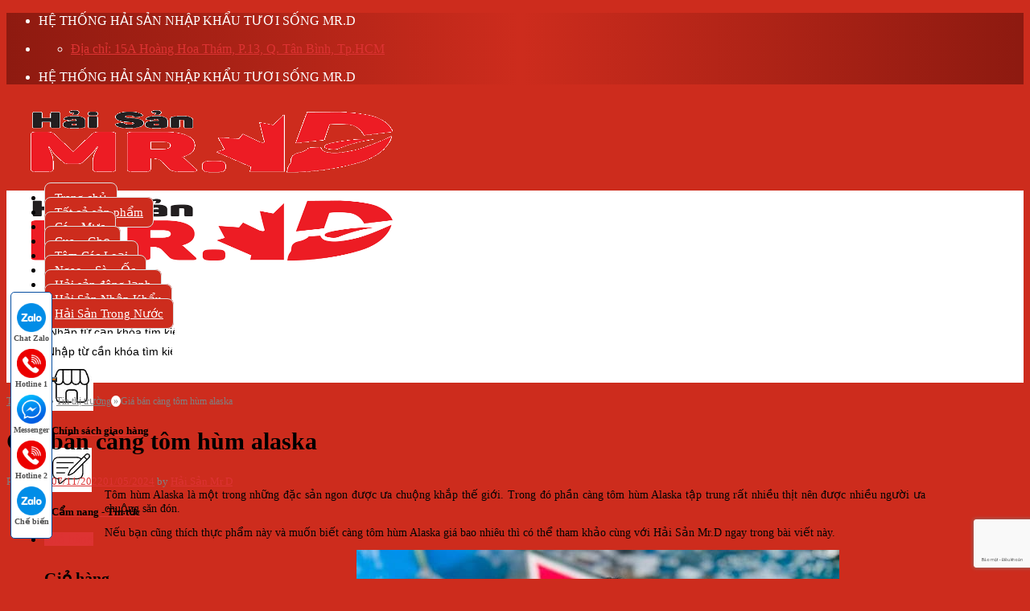

--- FILE ---
content_type: text/html; charset=UTF-8
request_url: https://haisanmrd.com/gia-ban-cang-tom-hum-alaska/
body_size: 37654
content:

<!DOCTYPE html>
<html lang="vi" prefix="og: https://ogp.me/ns#" class="loading-site no-js">
<head>
	<meta charset="UTF-8" />
	<link rel="profile" href="http://gmpg.org/xfn/11" />
	<link rel="pingback" href="" />

	<script data-optimized="1" src="[data-uri]" defer></script>
<meta name="viewport" content="width=device-width, initial-scale=1, maximum-scale=1" />
<!-- Tối ưu hóa công cụ tìm kiếm bởi Rank Math - https://rankmath.com/ -->
<title>Giá bán càng tôm hùm alaska</title>
<meta name="description" content="Càng tôm hùm Alaska nơi tập trung nhiều thịt là món ăn rất được ưa chuộng. Hải Sản Mr.D chuyên cung cấp sản phẩm càng tôm hùm Alaska tới quý khách hàng."/>
<meta name="robots" content="follow, index, max-snippet:-1, max-video-preview:-1, max-image-preview:large"/>
<link rel="canonical" href="https://haisanmrd.com/gia-ban-cang-tom-hum-alaska/" />
<meta property="og:locale" content="vi_VN" />
<meta property="og:type" content="article" />
<meta property="og:title" content="Giá bán càng tôm hùm alaska" />
<meta property="og:description" content="Càng tôm hùm Alaska nơi tập trung nhiều thịt là món ăn rất được ưa chuộng. Hải Sản Mr.D chuyên cung cấp sản phẩm càng tôm hùm Alaska tới quý khách hàng." />
<meta property="og:url" content="https://haisanmrd.com/gia-ban-cang-tom-hum-alaska/" />
<meta property="og:site_name" content="Hải Sản Mr.D - Tôm Hùm Alaska - Cua Hoàng Đế - Hải sản Nhập khẩu uy tín" />
<meta property="article:section" content="Tin thị trường" />
<meta property="og:updated_time" content="2024-05-01T15:52:35+07:00" />
<meta property="og:image" content="https://haisanmrd.com/wp-content/uploads/2022/11/cang-tom-hum-alaska-1.jpg" />
<meta property="og:image:secure_url" content="https://haisanmrd.com/wp-content/uploads/2022/11/cang-tom-hum-alaska-1.jpg" />
<meta property="og:image:width" content="600" />
<meta property="og:image:height" content="600" />
<meta property="og:image:alt" content="Càng tôm hùm Alaska" />
<meta property="og:image:type" content="image/jpeg" />
<meta property="article:published_time" content="2022-11-07T11:52:40+07:00" />
<meta property="article:modified_time" content="2024-05-01T15:52:35+07:00" />
<meta name="twitter:card" content="summary_large_image" />
<meta name="twitter:title" content="Giá bán càng tôm hùm alaska" />
<meta name="twitter:description" content="Càng tôm hùm Alaska nơi tập trung nhiều thịt là món ăn rất được ưa chuộng. Hải Sản Mr.D chuyên cung cấp sản phẩm càng tôm hùm Alaska tới quý khách hàng." />
<meta name="twitter:image" content="https://haisanmrd.com/wp-content/uploads/2022/11/cang-tom-hum-alaska-1.jpg" />
<meta name="twitter:label1" content="Được viết bởi" />
<meta name="twitter:data1" content="Hải Sản Mr D" />
<meta name="twitter:label2" content="Thời gian để đọc" />
<meta name="twitter:data2" content="3 phút" />
<!-- /Plugin SEO WordPress Rank Math -->

<link rel='dns-prefetch' href='//cdn.jsdelivr.net' />
<link rel='dns-prefetch' href='//use.fontawesome.com' />
<link rel='prefetch' href='https://haisanmrd.com/wp-content/themes/flatsome/assets/js/chunk.countup.js?ver=3.16.2' />
<link rel='prefetch' href='https://haisanmrd.com/wp-content/themes/flatsome/assets/js/chunk.sticky-sidebar.js?ver=3.16.2' />
<link rel='prefetch' href='https://haisanmrd.com/wp-content/themes/flatsome/assets/js/chunk.tooltips.js?ver=3.16.2' />
<link rel='prefetch' href='https://haisanmrd.com/wp-content/themes/flatsome/assets/js/chunk.vendors-popups.js?ver=3.16.2' />
<link rel='prefetch' href='https://haisanmrd.com/wp-content/themes/flatsome/assets/js/chunk.vendors-slider.js?ver=3.16.2' />
<link rel="alternate" type="application/rss+xml" title="Dòng thông tin Tôm Hùm Alaska - Cua Hoàng Đế - Hải sản Nhập khẩu uy tín &raquo;" href="https://haisanmrd.com/feed/" />
<link rel="alternate" type="application/rss+xml" title="Tôm Hùm Alaska - Cua Hoàng Đế - Hải sản Nhập khẩu uy tín &raquo; Dòng bình luận" href="https://haisanmrd.com/comments/feed/" />
<link rel="alternate" title="oNhúng (JSON)" type="application/json+oembed" href="https://haisanmrd.com/wp-json/oembed/1.0/embed?url=https%3A%2F%2Fhaisanmrd.com%2Fgia-ban-cang-tom-hum-alaska%2F" />
<link rel="alternate" title="oNhúng (XML)" type="text/xml+oembed" href="https://haisanmrd.com/wp-json/oembed/1.0/embed?url=https%3A%2F%2Fhaisanmrd.com%2Fgia-ban-cang-tom-hum-alaska%2F&#038;format=xml" />
<style id='wp-img-auto-sizes-contain-inline-css' type='text/css'>
img:is([sizes=auto i],[sizes^="auto," i]){contain-intrinsic-size:3000px 1500px}
/*# sourceURL=wp-img-auto-sizes-contain-inline-css */
</style>

<style id='wp-emoji-styles-inline-css' type='text/css'>

	img.wp-smiley, img.emoji {
		display: inline !important;
		border: none !important;
		box-shadow: none !important;
		height: 1em !important;
		width: 1em !important;
		margin: 0 0.07em !important;
		vertical-align: -0.1em !important;
		background: none !important;
		padding: 0 !important;
	}
/*# sourceURL=wp-emoji-styles-inline-css */
</style>
<style id='wp-block-library-inline-css' type='text/css'>
:root{--wp-block-synced-color:#7a00df;--wp-block-synced-color--rgb:122,0,223;--wp-bound-block-color:var(--wp-block-synced-color);--wp-editor-canvas-background:#ddd;--wp-admin-theme-color:#007cba;--wp-admin-theme-color--rgb:0,124,186;--wp-admin-theme-color-darker-10:#006ba1;--wp-admin-theme-color-darker-10--rgb:0,107,160.5;--wp-admin-theme-color-darker-20:#005a87;--wp-admin-theme-color-darker-20--rgb:0,90,135;--wp-admin-border-width-focus:2px}@media (min-resolution:192dpi){:root{--wp-admin-border-width-focus:1.5px}}.wp-element-button{cursor:pointer}:root .has-very-light-gray-background-color{background-color:#eee}:root .has-very-dark-gray-background-color{background-color:#313131}:root .has-very-light-gray-color{color:#eee}:root .has-very-dark-gray-color{color:#313131}:root .has-vivid-green-cyan-to-vivid-cyan-blue-gradient-background{background:linear-gradient(135deg,#00d084,#0693e3)}:root .has-purple-crush-gradient-background{background:linear-gradient(135deg,#34e2e4,#4721fb 50%,#ab1dfe)}:root .has-hazy-dawn-gradient-background{background:linear-gradient(135deg,#faaca8,#dad0ec)}:root .has-subdued-olive-gradient-background{background:linear-gradient(135deg,#fafae1,#67a671)}:root .has-atomic-cream-gradient-background{background:linear-gradient(135deg,#fdd79a,#004a59)}:root .has-nightshade-gradient-background{background:linear-gradient(135deg,#330968,#31cdcf)}:root .has-midnight-gradient-background{background:linear-gradient(135deg,#020381,#2874fc)}:root{--wp--preset--font-size--normal:16px;--wp--preset--font-size--huge:42px}.has-regular-font-size{font-size:1em}.has-larger-font-size{font-size:2.625em}.has-normal-font-size{font-size:var(--wp--preset--font-size--normal)}.has-huge-font-size{font-size:var(--wp--preset--font-size--huge)}.has-text-align-center{text-align:center}.has-text-align-left{text-align:left}.has-text-align-right{text-align:right}.has-fit-text{white-space:nowrap!important}#end-resizable-editor-section{display:none}.aligncenter{clear:both}.items-justified-left{justify-content:flex-start}.items-justified-center{justify-content:center}.items-justified-right{justify-content:flex-end}.items-justified-space-between{justify-content:space-between}.screen-reader-text{border:0;clip-path:inset(50%);height:1px;margin:-1px;overflow:hidden;padding:0;position:absolute;width:1px;word-wrap:normal!important}.screen-reader-text:focus{background-color:#ddd;clip-path:none;color:#444;display:block;font-size:1em;height:auto;left:5px;line-height:normal;padding:15px 23px 14px;text-decoration:none;top:5px;width:auto;z-index:100000}html :where(.has-border-color){border-style:solid}html :where([style*=border-top-color]){border-top-style:solid}html :where([style*=border-right-color]){border-right-style:solid}html :where([style*=border-bottom-color]){border-bottom-style:solid}html :where([style*=border-left-color]){border-left-style:solid}html :where([style*=border-width]){border-style:solid}html :where([style*=border-top-width]){border-top-style:solid}html :where([style*=border-right-width]){border-right-style:solid}html :where([style*=border-bottom-width]){border-bottom-style:solid}html :where([style*=border-left-width]){border-left-style:solid}html :where(img[class*=wp-image-]){height:auto;max-width:100%}:where(figure){margin:0 0 1em}html :where(.is-position-sticky){--wp-admin--admin-bar--position-offset:var(--wp-admin--admin-bar--height,0px)}@media screen and (max-width:600px){html :where(.is-position-sticky){--wp-admin--admin-bar--position-offset:0px}}

/*# sourceURL=wp-block-library-inline-css */
</style><link rel='stylesheet' id='wc-blocks-style-css' href='https://haisanmrd.com/wp-content/plugins/woocommerce/assets/client/blocks/wc-blocks.css?ver=wc-10.4.3' type='text/css' media='all' />
<style id='global-styles-inline-css' type='text/css'>
:root{--wp--preset--aspect-ratio--square: 1;--wp--preset--aspect-ratio--4-3: 4/3;--wp--preset--aspect-ratio--3-4: 3/4;--wp--preset--aspect-ratio--3-2: 3/2;--wp--preset--aspect-ratio--2-3: 2/3;--wp--preset--aspect-ratio--16-9: 16/9;--wp--preset--aspect-ratio--9-16: 9/16;--wp--preset--color--black: #000000;--wp--preset--color--cyan-bluish-gray: #abb8c3;--wp--preset--color--white: #ffffff;--wp--preset--color--pale-pink: #f78da7;--wp--preset--color--vivid-red: #cf2e2e;--wp--preset--color--luminous-vivid-orange: #ff6900;--wp--preset--color--luminous-vivid-amber: #fcb900;--wp--preset--color--light-green-cyan: #7bdcb5;--wp--preset--color--vivid-green-cyan: #00d084;--wp--preset--color--pale-cyan-blue: #8ed1fc;--wp--preset--color--vivid-cyan-blue: #0693e3;--wp--preset--color--vivid-purple: #9b51e0;--wp--preset--gradient--vivid-cyan-blue-to-vivid-purple: linear-gradient(135deg,rgb(6,147,227) 0%,rgb(155,81,224) 100%);--wp--preset--gradient--light-green-cyan-to-vivid-green-cyan: linear-gradient(135deg,rgb(122,220,180) 0%,rgb(0,208,130) 100%);--wp--preset--gradient--luminous-vivid-amber-to-luminous-vivid-orange: linear-gradient(135deg,rgb(252,185,0) 0%,rgb(255,105,0) 100%);--wp--preset--gradient--luminous-vivid-orange-to-vivid-red: linear-gradient(135deg,rgb(255,105,0) 0%,rgb(207,46,46) 100%);--wp--preset--gradient--very-light-gray-to-cyan-bluish-gray: linear-gradient(135deg,rgb(238,238,238) 0%,rgb(169,184,195) 100%);--wp--preset--gradient--cool-to-warm-spectrum: linear-gradient(135deg,rgb(74,234,220) 0%,rgb(151,120,209) 20%,rgb(207,42,186) 40%,rgb(238,44,130) 60%,rgb(251,105,98) 80%,rgb(254,248,76) 100%);--wp--preset--gradient--blush-light-purple: linear-gradient(135deg,rgb(255,206,236) 0%,rgb(152,150,240) 100%);--wp--preset--gradient--blush-bordeaux: linear-gradient(135deg,rgb(254,205,165) 0%,rgb(254,45,45) 50%,rgb(107,0,62) 100%);--wp--preset--gradient--luminous-dusk: linear-gradient(135deg,rgb(255,203,112) 0%,rgb(199,81,192) 50%,rgb(65,88,208) 100%);--wp--preset--gradient--pale-ocean: linear-gradient(135deg,rgb(255,245,203) 0%,rgb(182,227,212) 50%,rgb(51,167,181) 100%);--wp--preset--gradient--electric-grass: linear-gradient(135deg,rgb(202,248,128) 0%,rgb(113,206,126) 100%);--wp--preset--gradient--midnight: linear-gradient(135deg,rgb(2,3,129) 0%,rgb(40,116,252) 100%);--wp--preset--font-size--small: 13px;--wp--preset--font-size--medium: 20px;--wp--preset--font-size--large: 36px;--wp--preset--font-size--x-large: 42px;--wp--preset--spacing--20: 0.44rem;--wp--preset--spacing--30: 0.67rem;--wp--preset--spacing--40: 1rem;--wp--preset--spacing--50: 1.5rem;--wp--preset--spacing--60: 2.25rem;--wp--preset--spacing--70: 3.38rem;--wp--preset--spacing--80: 5.06rem;--wp--preset--shadow--natural: 6px 6px 9px rgba(0, 0, 0, 0.2);--wp--preset--shadow--deep: 12px 12px 50px rgba(0, 0, 0, 0.4);--wp--preset--shadow--sharp: 6px 6px 0px rgba(0, 0, 0, 0.2);--wp--preset--shadow--outlined: 6px 6px 0px -3px rgb(255, 255, 255), 6px 6px rgb(0, 0, 0);--wp--preset--shadow--crisp: 6px 6px 0px rgb(0, 0, 0);}:where(.is-layout-flex){gap: 0.5em;}:where(.is-layout-grid){gap: 0.5em;}body .is-layout-flex{display: flex;}.is-layout-flex{flex-wrap: wrap;align-items: center;}.is-layout-flex > :is(*, div){margin: 0;}body .is-layout-grid{display: grid;}.is-layout-grid > :is(*, div){margin: 0;}:where(.wp-block-columns.is-layout-flex){gap: 2em;}:where(.wp-block-columns.is-layout-grid){gap: 2em;}:where(.wp-block-post-template.is-layout-flex){gap: 1.25em;}:where(.wp-block-post-template.is-layout-grid){gap: 1.25em;}.has-black-color{color: var(--wp--preset--color--black) !important;}.has-cyan-bluish-gray-color{color: var(--wp--preset--color--cyan-bluish-gray) !important;}.has-white-color{color: var(--wp--preset--color--white) !important;}.has-pale-pink-color{color: var(--wp--preset--color--pale-pink) !important;}.has-vivid-red-color{color: var(--wp--preset--color--vivid-red) !important;}.has-luminous-vivid-orange-color{color: var(--wp--preset--color--luminous-vivid-orange) !important;}.has-luminous-vivid-amber-color{color: var(--wp--preset--color--luminous-vivid-amber) !important;}.has-light-green-cyan-color{color: var(--wp--preset--color--light-green-cyan) !important;}.has-vivid-green-cyan-color{color: var(--wp--preset--color--vivid-green-cyan) !important;}.has-pale-cyan-blue-color{color: var(--wp--preset--color--pale-cyan-blue) !important;}.has-vivid-cyan-blue-color{color: var(--wp--preset--color--vivid-cyan-blue) !important;}.has-vivid-purple-color{color: var(--wp--preset--color--vivid-purple) !important;}.has-black-background-color{background-color: var(--wp--preset--color--black) !important;}.has-cyan-bluish-gray-background-color{background-color: var(--wp--preset--color--cyan-bluish-gray) !important;}.has-white-background-color{background-color: var(--wp--preset--color--white) !important;}.has-pale-pink-background-color{background-color: var(--wp--preset--color--pale-pink) !important;}.has-vivid-red-background-color{background-color: var(--wp--preset--color--vivid-red) !important;}.has-luminous-vivid-orange-background-color{background-color: var(--wp--preset--color--luminous-vivid-orange) !important;}.has-luminous-vivid-amber-background-color{background-color: var(--wp--preset--color--luminous-vivid-amber) !important;}.has-light-green-cyan-background-color{background-color: var(--wp--preset--color--light-green-cyan) !important;}.has-vivid-green-cyan-background-color{background-color: var(--wp--preset--color--vivid-green-cyan) !important;}.has-pale-cyan-blue-background-color{background-color: var(--wp--preset--color--pale-cyan-blue) !important;}.has-vivid-cyan-blue-background-color{background-color: var(--wp--preset--color--vivid-cyan-blue) !important;}.has-vivid-purple-background-color{background-color: var(--wp--preset--color--vivid-purple) !important;}.has-black-border-color{border-color: var(--wp--preset--color--black) !important;}.has-cyan-bluish-gray-border-color{border-color: var(--wp--preset--color--cyan-bluish-gray) !important;}.has-white-border-color{border-color: var(--wp--preset--color--white) !important;}.has-pale-pink-border-color{border-color: var(--wp--preset--color--pale-pink) !important;}.has-vivid-red-border-color{border-color: var(--wp--preset--color--vivid-red) !important;}.has-luminous-vivid-orange-border-color{border-color: var(--wp--preset--color--luminous-vivid-orange) !important;}.has-luminous-vivid-amber-border-color{border-color: var(--wp--preset--color--luminous-vivid-amber) !important;}.has-light-green-cyan-border-color{border-color: var(--wp--preset--color--light-green-cyan) !important;}.has-vivid-green-cyan-border-color{border-color: var(--wp--preset--color--vivid-green-cyan) !important;}.has-pale-cyan-blue-border-color{border-color: var(--wp--preset--color--pale-cyan-blue) !important;}.has-vivid-cyan-blue-border-color{border-color: var(--wp--preset--color--vivid-cyan-blue) !important;}.has-vivid-purple-border-color{border-color: var(--wp--preset--color--vivid-purple) !important;}.has-vivid-cyan-blue-to-vivid-purple-gradient-background{background: var(--wp--preset--gradient--vivid-cyan-blue-to-vivid-purple) !important;}.has-light-green-cyan-to-vivid-green-cyan-gradient-background{background: var(--wp--preset--gradient--light-green-cyan-to-vivid-green-cyan) !important;}.has-luminous-vivid-amber-to-luminous-vivid-orange-gradient-background{background: var(--wp--preset--gradient--luminous-vivid-amber-to-luminous-vivid-orange) !important;}.has-luminous-vivid-orange-to-vivid-red-gradient-background{background: var(--wp--preset--gradient--luminous-vivid-orange-to-vivid-red) !important;}.has-very-light-gray-to-cyan-bluish-gray-gradient-background{background: var(--wp--preset--gradient--very-light-gray-to-cyan-bluish-gray) !important;}.has-cool-to-warm-spectrum-gradient-background{background: var(--wp--preset--gradient--cool-to-warm-spectrum) !important;}.has-blush-light-purple-gradient-background{background: var(--wp--preset--gradient--blush-light-purple) !important;}.has-blush-bordeaux-gradient-background{background: var(--wp--preset--gradient--blush-bordeaux) !important;}.has-luminous-dusk-gradient-background{background: var(--wp--preset--gradient--luminous-dusk) !important;}.has-pale-ocean-gradient-background{background: var(--wp--preset--gradient--pale-ocean) !important;}.has-electric-grass-gradient-background{background: var(--wp--preset--gradient--electric-grass) !important;}.has-midnight-gradient-background{background: var(--wp--preset--gradient--midnight) !important;}.has-small-font-size{font-size: var(--wp--preset--font-size--small) !important;}.has-medium-font-size{font-size: var(--wp--preset--font-size--medium) !important;}.has-large-font-size{font-size: var(--wp--preset--font-size--large) !important;}.has-x-large-font-size{font-size: var(--wp--preset--font-size--x-large) !important;}
/*# sourceURL=global-styles-inline-css */
</style>

<style id='classic-theme-styles-inline-css' type='text/css'>
/*! This file is auto-generated */
.wp-block-button__link{color:#fff;background-color:#32373c;border-radius:9999px;box-shadow:none;text-decoration:none;padding:calc(.667em + 2px) calc(1.333em + 2px);font-size:1.125em}.wp-block-file__button{background:#32373c;color:#fff;text-decoration:none}
/*# sourceURL=/wp-includes/css/classic-themes.min.css */
</style>
<style id='font-awesome-svg-styles-default-inline-css' type='text/css'>
.svg-inline--fa {
  display: inline-block;
  height: 1em;
  overflow: visible;
  vertical-align: -.125em;
}
/*# sourceURL=font-awesome-svg-styles-default-inline-css */
</style>
<link rel='stylesheet' id='font-awesome-svg-styles-css' href='https://haisanmrd.com/wp-content/uploads/font-awesome/v6.5.1/css/svg-with-js.css' type='text/css' media='all' />
<style id='font-awesome-svg-styles-inline-css' type='text/css'>
   .wp-block-font-awesome-icon svg::before,
   .wp-rich-text-font-awesome-icon svg::before {content: unset;}
/*# sourceURL=font-awesome-svg-styles-inline-css */
</style>
<link rel='stylesheet' id='contact-form-7-css' href='https://haisanmrd.com/wp-content/plugins/contact-form-7/includes/css/styles.css?ver=6.1.4' type='text/css' media='all' />
<style id='woocommerce-inline-inline-css' type='text/css'>
.woocommerce form .form-row .required { visibility: visible; }
/*# sourceURL=woocommerce-inline-inline-css */
</style>
<link rel='stylesheet' id='font-awesome-official-css' href='https://use.fontawesome.com/releases/v6.5.1/css/all.css' type='text/css' media='all' integrity="sha384-t1nt8BQoYMLFN5p42tRAtuAAFQaCQODekUVeKKZrEnEyp4H2R0RHFz0KWpmj7i8g" crossorigin="anonymous" />
<link rel='stylesheet' id='flatsome-swatches-frontend-css' href='https://haisanmrd.com/wp-content/themes/flatsome/assets/css/extensions/flatsome-swatches-frontend.css?ver=3.16.2' type='text/css' media='all' />
<link rel='stylesheet' id='flatsome-main-css' href='https://haisanmrd.com/wp-content/themes/flatsome/assets/css/flatsome.css?ver=3.16.2' type='text/css' media='all' />
<style id='flatsome-main-inline-css' type='text/css'>
@font-face {
				font-family: "fl-icons";
				font-display: block;
				src: url(https://haisanmrd.com/wp-content/themes/flatsome/assets/css/icons/fl-icons.eot?v=3.16.2);
				src:
					url(https://haisanmrd.com/wp-content/themes/flatsome/assets/css/icons/fl-icons.eot#iefix?v=3.16.2) format("embedded-opentype"),
					url(https://haisanmrd.com/wp-content/themes/flatsome/assets/css/icons/fl-icons.woff2?v=3.16.2) format("woff2"),
					url(https://haisanmrd.com/wp-content/themes/flatsome/assets/css/icons/fl-icons.ttf?v=3.16.2) format("truetype"),
					url(https://haisanmrd.com/wp-content/themes/flatsome/assets/css/icons/fl-icons.woff?v=3.16.2) format("woff"),
					url(https://haisanmrd.com/wp-content/themes/flatsome/assets/css/icons/fl-icons.svg?v=3.16.2#fl-icons) format("svg");
			}
/*# sourceURL=flatsome-main-inline-css */
</style>
<link rel='stylesheet' id='flatsome-shop-css' href='https://haisanmrd.com/wp-content/themes/flatsome/assets/css/flatsome-shop.css?ver=3.16.2' type='text/css' media='all' />
<link rel='stylesheet' id='flatsome-style-css' href='https://haisanmrd.com/wp-content/themes/cosmetics/style.css?ver=3.0' type='text/css' media='all' />
<link rel='stylesheet' id='font-awesome-official-v4shim-css' href='https://use.fontawesome.com/releases/v6.5.1/css/v4-shims.css' type='text/css' media='all' integrity="sha384-5Jfdy0XO8+vjCRofsSnGmxGSYjLfsjjTOABKxVr8BkfvlaAm14bIJc7Jcjfq/xQI" crossorigin="anonymous" />
<script type="text/javascript" src="https://haisanmrd.com/wp-includes/js/jquery/jquery.min.js?ver=3.7.1" id="jquery-core-js"></script>
<script data-optimized="1" type="text/javascript" src="https://haisanmrd.com/wp-content/litespeed/js/debfeb741845c87d52b129720151b535.js?ver=4574b" id="jquery-migrate-js" defer data-deferred="1"></script>
<script data-optimized="1" type="text/javascript" src="https://haisanmrd.com/wp-content/litespeed/js/e681456ed871ec4bc5a300bcf9ea171f.js?ver=a8079" id="wc-jquery-blockui-js" defer="defer" data-wp-strategy="defer"></script>
<script data-optimized="1" type="text/javascript" id="wc-add-to-cart-js-extra" src="[data-uri]" defer></script>
<script data-optimized="1" type="text/javascript" src="https://haisanmrd.com/wp-content/litespeed/js/b8575c7470d00896053a8724c248581d.js?ver=f7d84" id="wc-add-to-cart-js" defer="defer" data-wp-strategy="defer"></script>
<script data-optimized="1" type="text/javascript" src="https://haisanmrd.com/wp-content/litespeed/js/2b5761ea1ccbd3d879d5bbf926890f71.js?ver=448ad" id="wc-js-cookie-js" defer="defer" data-wp-strategy="defer"></script>
<script data-optimized="1" type="text/javascript" id="woocommerce-js-extra" src="[data-uri]" defer></script>
<script data-optimized="1" type="text/javascript" src="https://haisanmrd.com/wp-content/litespeed/js/44d7c46770691bfc87ca3704cac12bc1.js?ver=6d6b2" id="woocommerce-js" defer="defer" data-wp-strategy="defer"></script>
<link rel="https://api.w.org/" href="https://haisanmrd.com/wp-json/" /><link rel="alternate" title="JSON" type="application/json" href="https://haisanmrd.com/wp-json/wp/v2/posts/5576" /><link rel="EditURI" type="application/rsd+xml" title="RSD" href="https://haisanmrd.com/xmlrpc.php?rsd" />
<meta name="generator" content="WordPress 6.9" />
<link rel='shortlink' href='https://haisanmrd.com/?p=5576' />
<!-- Google tag (gtag.js) -->
<script src="https://www.googletagmanager.com/gtag/js?id=G-3W740VX3Z6" defer data-deferred="1"></script>
<script src="[data-uri]" defer></script>	<noscript><style>.woocommerce-product-gallery{ opacity: 1 !important; }</style></noscript>
	
<!-- Schema & Structured Data For WP v1.54 - -->
<script type="application/ld+json" class="saswp-schema-markup-output">
[{
    "@context": "https://schema.org/",
    "@graph": [
        {
            "@type": "Organization",
            "@id": "https://haisanmrd.com#Organization",
            "name": "Cửa hàng Nông sản &amp; Thực phẩm thiên nhiên BALIFOOD",
            "url": "https://balifood.vn",
            "sameAs": [
                "https://www.facebook.com/balifoodvietnam"
            ],
            "legalName": "BALIFOOD",
            "logo": {
                "@type": "ImageObject",
                "url": "https://balifood.vn/wp-content/uploads/2024/02/logo.png",
                "width": "300",
                "height": "62"
            },
            "contactPoint": {
                "@type": "ContactPoint",
                "contactType": "customer support",
                "telephone": "+84977555485",
                "url": "https://balifood.vn/lien-he/"
            }
        },
        {
            "@type": "WebSite",
            "@id": "https://haisanmrd.com#website",
            "headline": "Tôm Hùm Alaska - Cua Hoàng Đế - Hải sản Nhập khẩu uy tín",
            "name": "Tôm Hùm Alaska - Cua Hoàng Đế - Hải sản Nhập khẩu uy tín",
            "description": "Tôm hùm Alaska - Cua Hoàng Đế - Bào ngư Hàn Quốc. Cửa hàng Hải Sản nhập khẩu uy tín tại Tp. Hồ Chí Minh. Liên hệ 0938.452.752",
            "url": "https://haisanmrd.com",
            "publisher": {
                "@id": "https://haisanmrd.com#Organization"
            }
        },
        {
            "@context": "https://schema.org/",
            "@type": "WebPage",
            "@id": "https://haisanmrd.com/gia-ban-cang-tom-hum-alaska/#webpage",
            "name": "Giá bán càng tôm hùm alaska",
            "url": "https://haisanmrd.com/gia-ban-cang-tom-hum-alaska/",
            "lastReviewed": "2024-05-01T15:52:35+07:00",
            "dateCreated": "2022-11-07T11:52:40+07:00",
            "inLanguage": "vi",
            "description": "Càng tôm hùm Alaska nơi tập trung nhiều thịt là món ăn rất được ưa chuộng. Hải Sản Mr.D chuyên cung cấp sản phẩm càng tôm hùm Alaska tới quý khách hàng.",
            "keywords": "",
            "reviewedBy": {
                "@type": "Organization",
                "name": "Cửa hàng Nông sản &amp; Thực phẩm thiên nhiên BALIFOOD",
                "url": "https://balifood.vn",
                "logo": {
                    "@type": "ImageObject",
                    "url": "https://balifood.vn/wp-content/uploads/2024/02/logo.png",
                    "width": 300,
                    "height": 62
                }
            },
            "publisher": {
                "@type": "Organization",
                "name": "Cửa hàng Nông sản &amp; Thực phẩm thiên nhiên BALIFOOD",
                "url": "https://balifood.vn",
                "logo": {
                    "@type": "ImageObject",
                    "url": "https://balifood.vn/wp-content/uploads/2024/02/logo.png",
                    "width": 300,
                    "height": 62
                }
            },
            "primaryImageOfPage": {
                "@id": "https://haisanmrd.com/gia-ban-cang-tom-hum-alaska/#primaryimage"
            },
            "mainContentOfPage": [
                [
                    {
                        "@context": "https://schema.org/",
                        "@type": "SiteNavigationElement",
                        "@id": "https://haisanmrd.com/#trang-chu",
                        "name": "Trang chủ",
                        "url": "http://mrd.balico.work/"
                    },
                    {
                        "@context": "https://schema.org/",
                        "@type": "SiteNavigationElement",
                        "@id": "https://haisanmrd.com/#tat-ca-san-pham",
                        "name": "Tất cả sản phẩm",
                        "url": "http://mrd.balico.work/san-pham/"
                    },
                    {
                        "@context": "https://schema.org/",
                        "@type": "SiteNavigationElement",
                        "@id": "https://haisanmrd.com/#ca-muc",
                        "name": "Cá - Mực",
                        "url": "http://mrd.balico.work/ca-muc/"
                    },
                    {
                        "@context": "https://schema.org/",
                        "@type": "SiteNavigationElement",
                        "@id": "https://haisanmrd.com/#cua-ghe",
                        "name": "Cua - Ghẹ",
                        "url": "http://mrd.balico.work/cua-ghe/"
                    },
                    {
                        "@context": "https://schema.org/",
                        "@type": "SiteNavigationElement",
                        "@id": "https://haisanmrd.com/#tom-cac-loai",
                        "name": "Tôm Các Loại",
                        "url": "http://mrd.balico.work/tom-cac-loai/"
                    },
                    {
                        "@context": "https://schema.org/",
                        "@type": "SiteNavigationElement",
                        "@id": "https://haisanmrd.com/#ngao-so-oc",
                        "name": "Ngao - Sò - Ốc",
                        "url": "http://mrd.balico.work/ngao-so-oc/"
                    },
                    {
                        "@context": "https://schema.org/",
                        "@type": "SiteNavigationElement",
                        "@id": "https://haisanmrd.com/#hai-san-dong-lanh",
                        "name": "Hải sản đông lạnh",
                        "url": "http://mrd.balico.work/hai-san-dong-lanh/"
                    },
                    {
                        "@context": "https://schema.org/",
                        "@type": "SiteNavigationElement",
                        "@id": "https://haisanmrd.com/#hai-san-nhap-khau",
                        "name": "Hải Sản Nhập Khẩu",
                        "url": "http://mrd.balico.work/hai-san-nhap-khau/"
                    },
                    {
                        "@context": "https://schema.org/",
                        "@type": "SiteNavigationElement",
                        "@id": "https://haisanmrd.com/#hai-san-trong-nuoc",
                        "name": "Hải Sản Trong Nước",
                        "url": "http://mrd.balico.work/hai-san-trong-nuoc/"
                    }
                ]
            ],
            "isPartOf": {
                "@id": "https://haisanmrd.com#website"
            }
        },
        {
            "@type": "BlogPosting",
            "@id": "https://haisanmrd.com/gia-ban-cang-tom-hum-alaska/#BlogPosting",
            "url": "https://haisanmrd.com/gia-ban-cang-tom-hum-alaska/",
            "inLanguage": "vi",
            "mainEntityOfPage": "https://haisanmrd.com/gia-ban-cang-tom-hum-alaska/#webpage",
            "headline": "Giá bán càng tôm hùm alaska",
            "description": "Càng tôm hùm Alaska nơi tập trung nhiều thịt là món ăn rất được ưa chuộng. Hải Sản Mr.D chuyên cung cấp sản phẩm càng tôm hùm Alaska tới quý khách hàng.",
            "articleBody": "Tôm hùm Alaska là một trong những đặc sản ngon được ưa chuộng khắp thế giới. Trong đó phần càng tôm hùm Alaska tập trung rất nhiều thịt nên được nhiều người ưa chuộng săn đón.   Nếu bạn cũng thích thực phẩm này và muốn biết càng tôm hùm Alaska giá bao nhiêu thì có thể tham khảo cùng với Hải Sản Mr.D ngay trong bài viết này. Càng tôm hùm Alaska có ngon không? Tôm càng Alaska là một trong những loại tôm hùm to và thơm ngon, chắc và ngọt thịt hàng đầu thế giới. Mỗi con tôm hùm Alaska có kích thước khá lớn, đặc biệt giống tôm này có 2 chiếc càng rất to và chắc khỏe.   Càng tôm hùm Alaska có rất nhiều thịt thơm ngon và chắc ngọt. Dù chế biến hấp, luộc hay nướng thì chỉ cần cắn vào một miếng bạn sẽ cảm nhận được độ săn chắc, dai giòn và từng dòng nước ngọt trong thịt tôm ùa ra khiến tan chảy mọi vị giác.  Ngoài vị thơm ngon tuyệt hảo thì thịt tôm càng Alaska có rất nhiều dinh dưỡng tốt cho sức khoẻ, không chứa cholesterol. Trung bình trong 100g thịt tôm sẽ cung cấp khoảng 100 calo, 20g protein, 0.5g Omega 3.  Theo thông tin một số nhà khoa học cho biết, ăn tôm hùm Alaska giúp tăng cường sức khoẻ và không gây tăng cân. Đồng thời loại thực phẩm này còn giúp con người giúp phòng chống bệnh tim mạch hiệu quả. Giá càng tôm hùm Alaska   Giá càng tôm hùm Alaska  Hiện nay tôm hùm Alaska được bán rộng rãi ở khắp nơi với 3 loại chính là: Tôm tươi sống, tôm đông lạnh và tôm đã chế biến. Giá tôm càng Alaska cũng sẽ chênh lệch khác nhau tùy vào chất lượng, độ tươi ngon. Nếu bạn đang muốn mua càng tôm hùm Alaska thì có thể tham khảo bảng giá càng công hùm Alaska dưới đây:    Sản phẩm - Loại càng tôm Trọng lượng (Size) Giá (VNĐ)   Càng Tôm Alaska đông lạnh 350 - 500g/con 350.000 - 650.000 VNĐ/Ký   Càng tôm Alaska đông lạnh 450g - 1kg/con 420.000 - 950.000 VNĐ/Ký   Càng tôm Alaska tươi 500g - 1kg/con 800.000 - 1.000.000 VNĐ/ký   Càng tôm Alaska tươi 1 - 2kg/con 950 - 1.200.000 VNĐ/ký   Càng tôm Alaska loại tươi sống 2 - 4kg/con 1.350.000 - 1.750.000 VNĐ/Ký   Càng tôm hùm Alaska đông lạnh 2 - 5kg/con 1.150.000 - 1.400.000 VNĐ/Ký    * Lưu ý: Giá bán càng tôm hùm Alaska sẽ thay đổi phụ thuộc vào thời điểm và địa chỉ bán. Tôm càng tươi, càng lớn ký sẽ có giá cao hơn tôm đông lạnh hay tôm nhỏ ký. Hải Sản Mr.D bán càng tôm hùm Alaska  Hải Sản Mr.D bán càng tôm hùm Alaska  Trên thị trường hiện đang có rất nhiều nơi bán càng tôm hùm Alaska. Tuy nhiên, để mua được sản phẩm chất lượng, giá tốt thì bạn cần chọn nơi bán uy tín, có kiểm chứng nguồn gốc rõ ràng.   Hải Sản Mr.D là địa chỉ cung cấp hải sản, càng tôm hùm Alaska uy tín, chất lượng với giá cả cực kỳ hấp dẫn. Chúng tôi hoạt động với phương châm mang đến giá trị cho cộng đồng từ những sản phẩm hải sản chất lượng nhất.   Lựa chọn mua càng tôm hùm Alaska hay hải sản tại Mr.D quý khách hàng sẽ được:   \tCam kết tôm Alaska nhập khẩu chất lượng, rõ nguồn gốc.  \tMr.D luôn sẵn sàng dịch vụ tư vấn và hỗ trợ người dùng đặt hàng hải sản online hoặc qua điện thoại.  \tHỗ trợ giao tận nơi cho khách hàng trên toàn quốc theo nhu cầu.  \tHướng dẫn khách hàng bảo quản và chế biến để thưởng thức được món ăn chất lượng từ càng tôm hùm Alaska.  \tCó nhiều chương trình ưu đãi, quà tặng hấp dẫn cho khách hàng mua hải sản tại Mr.D  Vậy nên, nếu bạn đang tìm kiếm địa chỉ để mua hải sản hoặc càng tôm hùm Alaska uy tín, giá tốt và đảm bảo chất lượng thì Hải Sản Mr.D chính là sự lựa chọn tuyệt vời dành cho bạn.",
            "keywords": "",
            "datePublished": "2022-11-07T11:52:40+07:00",
            "dateModified": "2024-05-01T15:52:35+07:00",
            "author": {
                "@type": "Person",
                "name": "Hải Sản Mr D",
                "url": "https://haisanmrd.com/author/haidang/",
                "sameAs": [],
                "image": {
                    "@type": "ImageObject",
                    "url": "https://secure.gravatar.com/avatar/9b74ba8eb22fb820b0ab7b5ce620e094769cddbfa28d8efbab8a5c258166505d?s=96&d=mm&r=g",
                    "height": 96,
                    "width": 96
                }
            },
            "editor": {
                "@type": "Person",
                "name": "Hải Sản Mr D",
                "url": "https://haisanmrd.com/author/haidang/",
                "sameAs": [],
                "image": {
                    "@type": "ImageObject",
                    "url": "https://secure.gravatar.com/avatar/9b74ba8eb22fb820b0ab7b5ce620e094769cddbfa28d8efbab8a5c258166505d?s=96&d=mm&r=g",
                    "height": 96,
                    "width": 96
                }
            },
            "publisher": {
                "@id": "https://haisanmrd.com#Organization"
            },
            "image": [
                {
                    "@type": "ImageObject",
                    "@id": "https://haisanmrd.com/gia-ban-cang-tom-hum-alaska/#primaryimage",
                    "url": "https://haisanmrd.com/wp-content/uploads/2022/11/cang-tom-hum-alaska-1-1200x1200.jpg",
                    "width": "1200",
                    "height": "1200"
                },
                {
                    "@type": "ImageObject",
                    "url": "https://haisanmrd.com/wp-content/uploads/2022/11/cang-tom-hum-alaska-1-1200x900.jpg",
                    "width": "1200",
                    "height": "900"
                },
                {
                    "@type": "ImageObject",
                    "url": "https://haisanmrd.com/wp-content/uploads/2022/11/cang-tom-hum-alaska-1-1200x675.jpg",
                    "width": "1200",
                    "height": "675"
                },
                {
                    "@type": "ImageObject",
                    "url": "https://haisanmrd.com/wp-content/uploads/2022/11/cang-tom-hum-alaska-1.jpg",
                    "width": "600",
                    "height": "600"
                },
                {
                    "@type": "ImageObject",
                    "url": "http://haisanmrd.com/wp-content/uploads/2022/11/cang-tom-hum-alaska.jpg",
                    "width": 600,
                    "height": 600,
                    "caption": "Càng tôm hùm Alaska"
                },
                {
                    "@type": "ImageObject",
                    "url": "http://haisanmrd.com/wp-content/uploads/2022/11/cang-tom-hum-alaska4.jpg",
                    "width": 600,
                    "height": 600,
                    "caption": "Giá càng tôm hùm Alaska "
                },
                {
                    "@type": "ImageObject",
                    "url": "http://haisanmrd.com/wp-content/uploads/2022/11/cang-tom-hum-alaska3.jpg",
                    "width": 600,
                    "height": 600,
                    "caption": "Hải Sản Mr.D bán càng tôm hùm Alaska"
                }
            ],
            "isPartOf": {
                "@id": "https://haisanmrd.com/gia-ban-cang-tom-hum-alaska/#webpage"
            }
        }
    ]
}]
</script>

<link rel="icon" href="https://haisanmrd.com/wp-content/uploads/2020/09/Favi-icon-100x100.png" sizes="32x32" />
<link rel="icon" href="https://haisanmrd.com/wp-content/uploads/2020/09/Favi-icon.png" sizes="192x192" />
<link rel="apple-touch-icon" href="https://haisanmrd.com/wp-content/uploads/2020/09/Favi-icon.png" />
<meta name="msapplication-TileImage" content="https://haisanmrd.com/wp-content/uploads/2020/09/Favi-icon.png" />
<style id="custom-css" type="text/css">:root {--primary-color: #dd3333;}.container-width, .full-width .ubermenu-nav, .container, .row{max-width: 1390px}.row.row-collapse{max-width: 1360px}.row.row-small{max-width: 1382.5px}.row.row-large{max-width: 1420px}.header-main{height: 100px}#logo img{max-height: 100px}#logo{width:236px;}#logo img{padding:3px 0;}.header-bottom{min-height: 48px}.header-top{min-height: 31px}.transparent .header-main{height: 120px}.transparent #logo img{max-height: 120px}.has-transparent + .page-title:first-of-type,.has-transparent + #main > .page-title,.has-transparent + #main > div > .page-title,.has-transparent + #main .page-header-wrapper:first-of-type .page-title{padding-top: 200px;}.transparent .header-wrapper{background-color: rgba(10,10,10,0)!important;}.transparent .top-divider{display: none;}.header.show-on-scroll,.stuck .header-main{height:70px!important}.stuck #logo img{max-height: 70px!important}.header-bg-color {background-color: rgba(255,255,255,0.9)}.header-bottom {background-color: #ffffff}.header-main .nav > li > a{line-height: 16px }.header-bottom-nav > li > a{line-height: 16px }@media (max-width: 549px) {.header-main{height: 70px}#logo img{max-height: 70px}}.nav-dropdown{border-radius:5px}.nav-dropdown{font-size:100%}/* Color */.accordion-title.active, .has-icon-bg .icon .icon-inner,.logo a, .primary.is-underline, .primary.is-link, .badge-outline .badge-inner, .nav-outline > li.active> a,.nav-outline >li.active > a, .cart-icon strong,[data-color='primary'], .is-outline.primary{color: #dd3333;}/* Color !important */[data-text-color="primary"]{color: #dd3333!important;}/* Background Color */[data-text-bg="primary"]{background-color: #dd3333;}/* Background */.scroll-to-bullets a,.featured-title, .label-new.menu-item > a:after, .nav-pagination > li > .current,.nav-pagination > li > span:hover,.nav-pagination > li > a:hover,.has-hover:hover .badge-outline .badge-inner,button[type="submit"], .button.wc-forward:not(.checkout):not(.checkout-button), .button.submit-button, .button.primary:not(.is-outline),.featured-table .title,.is-outline:hover, .has-icon:hover .icon-label,.nav-dropdown-bold .nav-column li > a:hover, .nav-dropdown.nav-dropdown-bold > li > a:hover, .nav-dropdown-bold.dark .nav-column li > a:hover, .nav-dropdown.nav-dropdown-bold.dark > li > a:hover, .header-vertical-menu__opener ,.is-outline:hover, .tagcloud a:hover,.grid-tools a, input[type='submit']:not(.is-form), .box-badge:hover .box-text, input.button.alt,.nav-box > li > a:hover,.nav-box > li.active > a,.nav-pills > li.active > a ,.current-dropdown .cart-icon strong, .cart-icon:hover strong, .nav-line-bottom > li > a:before, .nav-line-grow > li > a:before, .nav-line > li > a:before,.banner, .header-top, .slider-nav-circle .flickity-prev-next-button:hover svg, .slider-nav-circle .flickity-prev-next-button:hover .arrow, .primary.is-outline:hover, .button.primary:not(.is-outline), input[type='submit'].primary, input[type='submit'].primary, input[type='reset'].button, input[type='button'].primary, .badge-inner{background-color: #dd3333;}/* Border */.nav-vertical.nav-tabs > li.active > a,.scroll-to-bullets a.active,.nav-pagination > li > .current,.nav-pagination > li > span:hover,.nav-pagination > li > a:hover,.has-hover:hover .badge-outline .badge-inner,.accordion-title.active,.featured-table,.is-outline:hover, .tagcloud a:hover,blockquote, .has-border, .cart-icon strong:after,.cart-icon strong,.blockUI:before, .processing:before,.loading-spin, .slider-nav-circle .flickity-prev-next-button:hover svg, .slider-nav-circle .flickity-prev-next-button:hover .arrow, .primary.is-outline:hover{border-color: #dd3333}.nav-tabs > li.active > a{border-top-color: #dd3333}.widget_shopping_cart_content .blockUI.blockOverlay:before { border-left-color: #dd3333 }.woocommerce-checkout-review-order .blockUI.blockOverlay:before { border-left-color: #dd3333 }/* Fill */.slider .flickity-prev-next-button:hover svg,.slider .flickity-prev-next-button:hover .arrow{fill: #dd3333;}/* Focus */.primary:focus-visible, .submit-button:focus-visible, button[type="submit"]:focus-visible { outline-color: #dd3333!important; }/* Background Color */[data-icon-label]:after, .secondary.is-underline:hover,.secondary.is-outline:hover,.icon-label,.button.secondary:not(.is-outline),.button.alt:not(.is-outline), .badge-inner.on-sale, .button.checkout, .single_add_to_cart_button, .current .breadcrumb-step{ background-color:#ce6707; }[data-text-bg="secondary"]{background-color: #ce6707;}/* Color */.secondary.is-underline,.secondary.is-link, .secondary.is-outline,.stars a.active, .star-rating:before, .woocommerce-page .star-rating:before,.star-rating span:before, .color-secondary{color: #ce6707}/* Color !important */[data-text-color="secondary"]{color: #ce6707!important;}/* Border */.secondary.is-outline:hover{border-color:#ce6707}/* Focus */.secondary:focus-visible, .alt:focus-visible { outline-color: #ce6707!important; }.success.is-underline:hover,.success.is-outline:hover,.success{background-color: #dd3333}.success-color, .success.is-link, .success.is-outline{color: #dd3333;}.success-border{border-color: #dd3333!important;}/* Color !important */[data-text-color="success"]{color: #dd3333!important;}/* Background Color */[data-text-bg="success"]{background-color: #dd3333;}.alert.is-underline:hover,.alert.is-outline:hover,.alert{background-color: #a11010}.alert.is-link, .alert.is-outline, .color-alert{color: #a11010;}/* Color !important */[data-text-color="alert"]{color: #a11010!important;}/* Background Color */[data-text-bg="alert"]{background-color: #a11010;}body{color: #000000}h1,h2,h3,h4,h5,h6,.heading-font{color: #000000;}.breadcrumbs{text-transform: none;}button,.button{text-transform: none;}.nav > li > a, .links > li > a{text-transform: none;}.header:not(.transparent) .header-nav-main.nav > li > a {color: #262626;}.header:not(.transparent) .header-bottom-nav.nav > li > a{color: #000000;}a{color: #dd3333;}a:hover{color: #d7860d;}.tagcloud a:hover{border-color: #d7860d;background-color: #d7860d;}.has-equal-box-heights .box-image {padding-top: 100%;}@media screen and (min-width: 550px){.products .box-vertical .box-image{min-width: 300px!important;width: 300px!important;}}.absolute-footer, html{background-color: #cd2c1d}.page-title-small + main .product-container > .row{padding-top:0;}.nav-vertical-fly-out > li + li {border-top-width: 1px; border-top-style: solid;}/* Custom CSS */@font-face {font-family: 'SVN-Mont';src: url('/wp-content/themes/cosmetics/fonts/SVN-Mont-Bold.woff2') format('woff2'),url('/wp-content/themes/cosmetics/fonts/SVN-Mont-Bold.woff') format('woff');font-weight: bold;font-style: normal;font-display: swap;}@font-face {font-family: 'SVN-Mont';src: url('/wp-content/themes/cosmetics/fonts/SVN-Mont-SemiBold.woff2') format('woff2'),url('/wp-content/themes/cosmetics/fonts/SVN-Mont-SemiBold.woff') format('woff');font-weight: 600;font-style: normal;font-display: swap;}@font-face {font-family: 'SVN-Mont';src: url('/wp-content/themes/cosmetics/fonts/SVN-Mont-Regular.woff2') format('woff2'),url('/wp-content/themes/cosmetics/fonts/SVN-Mont-Regular.woff') format('woff');font-weight: normal;font-style: normal;font-display: swap;}body,html{ font-family: 'SVN-Mont';font-weight:normal}h1,h2,h3,h4,h5,h6{font-family: 'SVN-Mont';font-weight:bold}.menu-content {gap: 20px;margin: auto;padding: 0px 20px;display: flex;-webkit-box-align: center;align-items: center;overflow: auto;}.separator {width: 2px;min-width: 2px;height: 2px;border-radius: 50%;background: rgb(255, 255, 255);}.menu-item {white-space: nowrap;}.header-block .icon-box{align-items: center;}.header-block .icon-box .icon-box-text p{font-size: 13px;font-weight: bold;color: black;}.header-main .img-avatar{max-width: 35px;margin-right: 6px;}.searchform-wrapper input{font-size: 14px;color: black;border-radius: 25px;box-shadow: none;border: 1px solid white;height: 43px;} .searchform .button.icon {margin: 0;color: black !important;}.header-main .header-wishlist-icon a{border: 1px solid black;color: black;line-height: 31px;}.header-block .col{padding:0 3px}.header-block .icon-box .icon-box-text{padding-left: 6px;}.header-block .col{padding-bottom:0}.searchform-wrapper input:focus{border: 1px solid red;box-shadow: 2px 2px 6px #a53354;}.searchform-wrapper input::placeholder{color:black;}.header-nav .account-item a{font-weight:bold;font-size:13px}.header-bottom-nav li a{font-family: 'SVN-Mont';font-weight:normal; padding: 10px 12px;border: 1px solid rgb(223 223 223);border-radius: 8px;letter-spacing: 0;font-size: 14.5px;}.nav-spacing-large>li {margin: 0 7px;}.nav-dropdown>li>a {display: block;font-size: 15px;color: black;}.has-dropdown .icon-angle-down{display:none}.mega-menu ul li a, .mega-menu h4 a{border:none;}.slider-section .large-8{flex-basis:67.2%; max-width:67.2%}.slider-section .large-4{flex-basis:32.8%; max-width:32.8%}.slider-section img{border-radius:10px}.flickity-page-dots .dot{width:8px; height:8px}.slider-section .flickity-prev-next-button{width:45px}.slider-section .flickity-button svg{padding: 14px;box-shadow: rgb(184, 193, 202) 0px 0px 10px;background:white; border-radius:99%}.mega-menu ul li{margin-left:0}.mega-menu h4{margin-bottom:15px; color: black;text-transform: uppercase;font-size: 15px;letter-spacing: 0;}.mega-menu ul li a{padding:10px 0; font-weight: normal;color: black;}.mega-menu ul li{margin-bottom:15px}.header-bottom-nav li a:hover{font-weight:bold}.mega-menu h4 a{font-weight: bold;padding-left:0; color:#000}.sub-menu.nav-dropdown{border-bottom:4px solid orangered}.mega-menu .row{margin: 0 auto!important;}.mega-menu ul{margin-bottom:22px !important}.section1 .cot1 .col-inner{background: rgb(205, 46, 82);border-radius: 20px;padding: 30px;}.section1 .cot1 .col-inner .col-inner{background:none; padding:0;border-radius:0}.header-wrapper.stuck{box-shadow:none; background:white}.nut-xem-tat-ca{background: rgb(255, 255, 255);color: rgb(208, 2, 27);padding: 12px 20px;border-radius: 6px;font-size: 16px;line-height: 23px;font-weight: 600;letter-spacing: 0;}.section1 p{color:white; margin-bottom:10px}.ux-timer-text{background: white;color: #c60000;padding: 5px;border-radius: 8px;font-size: 17px !important;}.section1 .col{padding-bottom:40px}.nut-xem-tat-ca:hover{background: white;box-shadow: none;color: black;box-shadow: 2px 2px 10px #0000002e;}.product-small.box{background: white;border-radius: 14px;}.product-small.box .box-image{border-top-left-radius:14px;border-top-right-radius:14px}.product-small .wishlist-button{border:none !important}.product-small .wishlist-button i{color: black;}.product-small .wishlist-button:hover i{color:white} .label-sale-con-lai{display:none}.section1 .label-sale-con-lai{display:block}.yith-wcwl-add-button span{font-size:11px}.product-small .product-title a{overflow: hidden;text-overflow: ellipsis;display: -webkit-box;-webkit-line-clamp: 2;-webkit-box-orient: vertical;font-size: 12px;line-height: 24px;color: black;}.star-rating:before, .woocommerce-page .star-rating:before,.star-rating span:before {color: rgba(0, 0, 0, 0.25);}.star-rating{font-size:13px; line-height:15px}.label-sale-con-lai{width: 100%;background-image: url(/wp-content/uploads/2023/03/progress-1.jpg);background-repeat: no-repeat;background-size: cover;font-size: 12px;color: white;text-align: left;padding-left: 10px;padding-top: 1px;padding: 2px 0 0 11px;border-radius: 30px;background-position-x: center;}.product-small.box .price-wrapper .price ins {order: 1;} .price-wrapper .price del {order: 2;} .price-wrapper .price {margin:7px 0 ; display: flex;justify-content: center;flex-direction: row;align-items: flex-end;}.product-info .phan-tram-km{position: absolute;margin-top: -31px;left: 33%;}.product-info .price-wrapper .price{align-items: center;justify-content: left;}.product-summary .woocommerce-Price-currencySymbol {font-family: 'SVN-Mont',sans-serif;font-weight: normal;}.product-small .price del{margin-left:5px}.product-info .price del{font-size:17px;}.product-info .price ins{margin-right:10px}.product-small .price bdi{font-size:14px;}.price-wrapper .review-count {font-size: 14px;color: black;opacity: 1;}.flickity-prev-next-button svg{background: rgb(255, 255, 255);box-shadow: rgb(184, 193, 202) 0px 0px 10px;border-radius: 99%;padding: 10px;opacity:1} .flickity-prev-next-button{opacity:1; width:45px}.product-small .pwb-brand-shortcode a{text-transform: uppercase;color: #000;font-size: 15px;font-weight: 600;}.section1 .row2 img{border-radius:8px}.section1 .large-12{padding-bottom:20px}.section2 h2{font-style: normal;font-weight: 700;line-height: 36px;letter-spacing: 0em;text-align: center;color: black}.section1 .col.large-2{padding-bottom:5px}.badge-container{margin:10px}.key-box li a{background: rgb(246, 246, 246);padding: 10px 20px;border-radius: 38px;border: 1px solid #ebebeb;font-size: 14px;color: black;}.key-box li a:hover{font-weight:bold;}.key-box ul{display:inline-block;}.key-box ul li{display: inline-block;margin: 14px 2px;}.badge-container .badge-inner{background:black; border-radius:99%; color:white;font-weight:normal; letter-spacing:0}.hover-slide-in{margin-bottom: 40%;}a.quick-view:hover, .xem-xem-them:hover{background: linear-gradient(90deg, rgb(255, 212, 0) 0%, rgb(199, 49, 48) 50.52%, rgb(102, 54, 149) 99.61%) !important;color:white}a.quick-view{border-radius: 26px;border: none;background: rgb(0, 0, 0) !important;color: rgb(255, 255, 255) !important;width: auto;padding: 8px 15px;font-size: 13px;text-transform: none;font-weight: 600;}.hover-slide-in{justify-content: center !important;}.xem-xem-them{padding: 5px 30px !important;font-size: 15px;letter-spacing: 0;font-weight: 7600;color: black !important;}a.quick-view:hover, .xem-xem-them:hover{background: linear-gradient(90deg, rgb(255, 212, 0) 0%, rgb(199, 49, 48) 50.52%, rgb(102, 54, 149) 99.61%) !important;color:white !important;border:2px solid white !important}.product-category .col-inner{border:1px solid rgb(225 225 225);border-radius: 10px;}.product-category .box .box-image{padding: 15px 15px 0 15px;}.product-category .box .header-title{color:black;text-transform: none;font-size:14px;letter-spacing: 0;font-weight: normal;}.product-category .box:hover .header-title{font-weight:700;}.product-category .box:hover{transition:all linear 0.2s;margin-top:-2px}.product-category .box{transition:all linear 0.2s}.product-category .box .box-text{padding-left: 0;padding-right: 0;}.product-small .pwb-brand-shortcode a:hover{text-decoration:underline}.ux-swatches-in-loop{display:none}.product-small:hover .ux-swatches-in-loop{display:flex;position:absolute;top:-35px;}.section2 .large-3 .img{transition-duration: 0.2s;}.section2 .large-4 .img:hover, .section1 .large-2 .img:hover, .section2 .large-3 .img:hover{margin-top: -4px;transition-duration: 0.2s;}.section2 .large-4 img{border-radius:8px}.ux-swatches-in-loop .ux-swatch{margin-left:0 !important;margin-right:0 !important;box-shadow: 0 0 0 0.1rem #db0404;background: #ffffff;font-size: 10px;letter-spacing: 0;font-weight: 600;color: black;box-shadow: none;border: 1px solid #9b9b9b;}.ux-swatches-in-loop .ux-swatch.selected {box-shadow:none !important;background:red;color:white;}.phan-tram-km{z-index: 0;background-color: rgb(199, 49, 48);border-radius: 3px 4px 4px 3px;border-left: 1px solid rgb(199, 49, 48);margin-left: 19px;position: relative;color: rgb(255 255 255);font-weight: 700;font-size: 13px;font-weight: 600;margin-right: 7px;padding: 1.1px 4px;}.phan-tram-km:after{ content: "";position: absolute;transform-origin: left top;transform: rotate(45deg);background: rgb(199, 49, 48);top: -1px;left: 2px;height: 16px;width: 16.5px;border-radius: 3px;z-index: -1;}.product-short-description{margin-top: 20px;font-size: 15px;color: black;letter-spacing: 0;}.single_add_to_cart_button{hanging-punctuation:55px;background: #000 !important;border: 1px solid black !important;text-transform: none;font-weight: normal;letter-spacing: 0;padding: 5px 50px;border-radius: 45px;}.buy_now_button{height:55px;background: linear-gradient(90deg,#ffd400,#c73130 50.52%,#663695 99.61%);border-radius: 30px;padding: 6px 30px;font-weight: 600;letter-spacing: 0;border: 1px solid #f2ae0b;}.buy_now_button:hover{box-shadow:none}.product-summary .quantity {margin-right:5px;margin-bottom: 1em;border: 2px solid #e8e8e8;border-radius: 40px;height: 55px;}.button.is-form:hover{box-shadow:none}.yith-wcwl-add-button span {font-size: 15px;letter-spacing: 0;color: black;}.tieu-chi-section .icon-box svg{color:black;}.tieu-chi-section .icon-box .icon-box-text p{color:black;font-size:15px}.tieu-chi-section .icon-box .icon-box-text {padding-left: 9px;}::-webkit-scrollbar {width: 6px;background-color: #F5F5F5;}::-webkit-scrollbar-thumb {background-color:#e67e22;border-radius:5px; height:200px;opacity:0.6}.ux-swatch {border: 1px solid #d6d6d6;border-radius: 8px;}.ux-swatch--label {font-size:13px;color: black;}.variations_form .ux-swatch.selected {font-weight: bold;}.woocommerce-variation-price {border-top: 0;font-size: 17px;padding: 7.5px 0;padding-top: 0;}.product-thumbnails .is-nav-selected a img {border-radius: 99%;padding:5px}.product-gallery-slider img, .product-thumbnails img {width: 100%;border-radius: 14px;}.product-gallery, .product-thumbnails .col {padding-bottom: 20px!important;}.banner-slider .col{padding-bottom:0}.tieu-chi-section .icon-box .icon-box-text{font-size:14px;color:black}.banner-slider{margin-top:30px}.tieu-chi-section{margin-top:10px}.product-thumbnails .is-nav-selected a, .product-thumbnails a:hover{border:none !important}.tieu-chi-section .col{padding-bottom:3px}.quantity .button.minus {background: none;border: none;height: 55px;width: 40px; font-weight: bold; color: black;font-size: 20px;}.quantity .button.plus {background: none;border: none;width: 40px;height: 55px;font-weight: bold;color: black;font-size: 20px;}.tabbed-content ul li a{font-size:14px; letter-spacing:0}.tabbed-content ul li.active a{font-weight:bold;color:black}.tabbed-content ul li{margin: 0 25px;}.tabbed-content ul li:hover{margin-top:-2px;transition:all linear 0.1s}.tabbed-content ul li{transition:all linear 0.1s}.woocommerce-result-count { font-size: 14px;color: #2d2d2d;}.woocommerce-ordering, .woocommerce-ordering select {display: inline-block;font-size: 13px;color: #2a2a2a;border-radius: 25px;}.archive h1.shop-page-title{color:#222;font-size: 25px;line-height: 25px;text-transform: uppercase;font-weight: 700;text-align: left;}.breadcrumbs {color: #797979; font-size: 13px;font-weight:normal}.bapf_head h3{margin-bottom:15px; font-size:14px;color:black}.bapf_sfilter .bapf_colaps_smb{right: 15%;font-size: 11px;}.bapf_sfilter.bapf_ckbox label{font-size: 14px;font-weight: normal;}.bapf_sfilter.bapf_ckbox input[type=checkbox] {border-radius: 5px;border: 1px solid #cecece;margin-bottom: 12px;}.bapf_show_hide {cursor: pointer;font-size: 13px;color: #272727;text-decoration: underline;}.woocommerce-pagination li a{border: none;color: #636363;font-weight: normal;}.nav-pagination>li>.current{border: 1px solid #262626;background: none !important;color: #262626;font-weight: normal;}.product-info {padding-top: 0; padding-left:50px}.product-info .breadcrumbs {font-size: 13px;margin: 0;}.product-info .product-title{font-size: 20px;color: black;}.product-info .pwb-text-before-brands-links, .product-info .is-divider{ display: none;}.woocommerce-product-rating {font-size: 14px;}.product-info .ma-sp{font-size: 14px;margin-left: 15px;color:black;}.product-info .ma-sp .label{font-weight: bold;margin-right: 5px;}.product-info .thuoc-tinh{margin-left:15px; font-weight: bold;color: black;font-size:14px}.product-info .thuoc-tinh a{font-weight:normal}.pwb-single-product-brands a:hover{text-decoration:underline}.qua-tang-box .row-gift {display: block;margin-bottom: 5px;font-size: 13px;font-weight: 500;color: #2d2d2d;}.qua-tang-box .row-gift .label {border: 1px solid;font-size: 13px;padding: 2px 5px;color: #dd0000;margin-right: 9px;min-width: 75px;display: inline-block;}.pwb-single-product-brands a{text-transform:uppercase;color: rgb(176, 16, 15);font-weight: bold;margin-bottom: 5px;font-size:14px}.footer1 .large-12 .col-inner{background: linear-gradient(90deg, rgb(255, 212, 0) 0%, rgb(199, 49, 48) 50.52%, rgb(102, 54, 149) 99.61%);border: none;color: rgb(255, 255, 255) !important;padding:20px 100px;border-radius:14px}.footer1 .large-12 .col-inner .col-inner{background:none; padding:0;border-radius:0}.form-email input{margin: 0;border-radius: 40px;height: 45px;background: #ffffff8c;border: none;box-shadow: none;padding-left:20px}.form-email input::placeholder{color:white;font-size:14px}.form-email input[type=submit]{position: absolute;right: 0;top: 0;background: none;font-size: 17px !important;letter-spacing: 0;} .wpcf7-spinner{display:none}.footer1 .large-12 .col p{font-size: 14px;font-style: normal;font-weight: 400;line-height: 20px;margin-bottom:0}.footer1 h2{font-size: 25px;font-style: normal;font-weight: 700;line-height: 36px;text-transform: uppercase;margin-bottom:4px;color:white}form{margin-bottom:0}.form-email input:focus{box-shadow: none;border: 2px solid white;background:#ffffff82!important}.footer1{padding-bottom:0 !important}.footer1 .large-12{padding-bottom:17px}.footer2 .col.large-3{flex-basis:20%; max-width:20%}.footer2 h3{margin-bottom:12px; color: rgb(0, 0, 0);font-size: 14px;text-transform: uppercase;font-weight: 600;}.footer2 ul li{list-style:none; margin-left:0}.footer2 ul li a{font-size:14px;color:rgb(0, 0, 0)}.absolute-footer {color: rgb(0, 0, 0);font-size: 14px;}.list-post .post-item .post-title{margin-bottom: 5px;font-weight: 600;font-size: 16px;color: black;}.box-blog-post .is-divider{display:none}.list-post .post-item{padding-bottom:10px}.footer2 ul li a:hover{font-weight:bold}.footer2 p{font-size:14px;}.footer1 .row{align-items: center;}.footer1 .large-12 .col{padding-bottom:0}a.back-to-top{background:red !important; color:white !important;border:none !important}.quantity input[type=number] {width: 40px;height: 48px;border: none;font-weight: bold;font-size: 20px;}.single_add_to_cart_button:before{content: "";width: 30px;height: 30px;display: inline-block;background-image: url(/wp-content/uploads/2024/05/card-icon.png);background-repeat: no-repeat;background-size: 23px;background-position-y: center;background-position-x: center;top: 8px;position: inherit;}.banner-slider .flickity-slider .row{width:33.33% !important; opacity:1;margin-left: -5px !important; margin-right:-5px !important}.qua-tang-box{display: block;margin-bottom: 25px;margin-top: 10px;}.product-section {margin-bottom:20px;border-top: 0;}div#reviews.woocommerce-Reviews, .devvn_prod_cmt{max-width:100%}.product-section h5.mt, .related h3, .woocommerce #reviews #comments h2{margin-top: 0px;font-size: 24px;font-weight: 700;line-height: 35px;letter-spacing: 0;color: black;text-transform: none;}.single-product .panel.entry-content {color: black;font-size: 15px;}#comments a.btn-reviews-now {background-color: #000000;color: #fff;border-radius: 30px;text-transform: none;font-weight: 600;}span.devvn_num_reviews {color: #414141;font-size: 14px;}body.woocommerce #reviews #comments ol.commentlist li .comment-text .devvn_review_mid p {color: black;font-size: 14px;}strong.woocommerce-review__author {font-weight: 600;}.devvn_review_bottom{font-size:14px}div#reviews.woocommerce-Reviews{border-bottom:none; margin-bottom:0 !important}body .devvn_review_mid .star-rating{font-size:13px}.devvn_cmt_box >strong {text-transform: capitalize;font-weight: 700;color: black;font-size: 15px;}button#devvn_cmt_submit, button#devvn_cmt_replysubmit{background:black;color:white;text-transform:none; font-weight:600}span.devvn_perc_rating{background: linear-gradient(90deg, rgb(255, 212, 0) 0%, rgb(199, 49, 48) 50.52%, rgb(102, 54, 149) 99.61%);}.devvn_cmt_lheader_left span {color: black;}#devvn_cmt_search {box-shadow: none;font-size: 15px;}.related .phan-tram-km:after {top: -1px;left: 1px;height: 15px;}.sticky-add-to-cart--active{width: auto;flex-basis: 1366px;max-width: 1366px;margin: 0 auto;border: 1px solid rgb(239, 239, 239);box-shadow: rgba(0, 0, 0, 0.1) 0px 2px 14px;border-radius: 10px;background: rgb(255, 255, 255);padding: 12px;margin-bottom: 24px}.sticky-add-to-cart__product .product-title-small {font-weight: normal;min-width:350px;color: black;max-width: 350px;}.sticky-add-to-cart__product .price-wrapper{margin-right:20px}.product-summary .quantity{margin-bottom:0 !important}.single_add_to_cart_button{margin-right:7px}.sticky-add-to-cart__product .product-title-small strong{font-weight:600}.sticky-add-to-cart--active button{margin-right:7px !important}.z-1 {z-index: 18;}.blog-single figure{max-width: 100%;margin: 0 auto;}figcaption{font-size: 12px;font-style: italic;text-align: center;margin-bottom: 20px;}.sp-lien-quan .box-text{text-align:center}.sp-lien-quan h4{margin-bottom: 10px;font-size: 13px;font-weight: 600;color: black;line-height: 21px;overflow: hidden;height: 40px;}.blog-archive .page-title {font-weight: 600;font-size: 60px;line-height: 86px;margin-bottom: 0;color: black;letter-spacing: 0;text-align: left;}.blog-archive .taxonomy-description{text-align: left;font-size: 15px;color: black;}.blog-archive .post-item{padding: 0 6px 10px;}.blog-archive .post-item .post-title{margin-bottom: 5px;font-weight: 600;font-size: 16px;color:black;}.top-search .large-12{padding-bottom:0}.top-search .large-12 .col-inner{border-radius:20px}.top-search .searchform-wrapper{max-width:500px}.top-search .searchform .button.icon i{color:white}span.widget-title {font-size: 1em;font-weight: 600;font-weight: bold;font-size: 24px;text-transform: none;letter-spacing: 0;color: black;display: block;margin-bottom: 15px;}.widget_nav_menu ul li{border-top:none !important;}.widget_nav_menu ul li{white-space: normal !important;}.cot2 .widget_nav_menu ul li a{font-size:15px;}.cot2 .widget_nav_menu ul li{white-space: normal !important;list-style: disc;margin-left: 20px;color: black;white-space: normal !important;}.cot2 span.widget-title{font-size:19px}.lien-he-section .icon-box p{margin-bottom:0;font-size:15px;}.lien-he-section .icon-box p strong{font-size:17px;font-weight:600}#cart-popup h4{letter-spacing: 0;font-size: 20px;color: black;}.widget_shopping_cart_content li a{font-size:14px;color:black;}.widget_shopping_cart .button {margin: 0.5em 0 0;width: 100%;border-radius: 40px;background: black;text-transform: none;font-weight: normal;letter-spacing: 0;font-size: 15px;}.widget_shopping_cart .button.checkout{background: linear-gradient(90deg,#ffd400,#c73130 50.52%,#663695 99.61%);}.checkout-breadcrumbs a{font-size:20px}.shop_table_responsive th{text-transform: uppercase;letter-spacing: 0;font-weight: normal;color: black;}.cart_totals th.product-name {font-weight: normal;color: black;letter-spacing: 0;}.cart_totals .button {display: block;margin-right: 0;min-width: 100%;background: linear-gradient(90deg, rgb(255, 212, 0) 0%, rgb(199, 49, 48) 50.52%, rgb(102, 54, 149) 99.61%);border-radius: 30px;padding: 7px;font-weight: 600;letter-spacing: 0;text-transform: none;border: 1px solid #ec9e0f;}.checkout_coupon input{font-size: 13px;box-shadow: none;border-radius: 30px;height: 45px;}.checkout_coupon .button{background: #dadada;border-radius: 40px;padding: 8px 10px;text-shadow: none;font-weight: 600;color: black;letter-spacing: 0;}.shop_table_responsive .button{font-weight: normal;letter-spacing: 0;font-size: 15px;border-radius: 30px;}form.checkout h3 { padding-top: 10px;text-transform:uppercase;color: black;margin-bottom: 15px;display: block;}.has-border {border: 2px solid #000000;}.payment_box p{font-size:14px;color:black;}.woocommerce-privacy-policy-text{color:black;}.woocommerce-checkout-payment .button{background: black;font-weight: 600;border-radius: 40px;padding: 10px 50px;}.woocommerce-billing-fields__field-wrapper input, .form-row .fl-is-active select, .fl-labels .form-row textarea{border-radius: 8px;font-size: 15px;color: black;box-shadow: none;}.widget_nav_menu ul li a{color:black;font-size:16px}h1.entry-title.mb {font-weight: 600;font-size: 30px;line-height: 40px;margin: 16px 0px;text-transform: none;letter-spacing: 0;color: black;}.page-inner{font-size:16px;color:black;}.top-search .banner .banner-bg, .top-search .banner, .top-search .banner-inner{border-radius: 20px;}.nav-pagination li a{border:None !important}.blog-archive .large-12{padding-bottom:0}.blog-archive .post-item .box-image{border-radius:8px}.bai-viet-lien-quan h3, .sp-lien-quan h3{font-weight: 700;font-size: 25px;line-height: 36px;text-align: center;text-transform: uppercase;margin-bottom: 39px;color:black;}.bai-viet-lien-quan {margin-top: 15px;}.bai-viet-lien-quan h3 {color: black;}.bai-viet-lien-quan ul {margin-bottom: 0;display: inline-block;width: 100%;}.bai-viet-lien-quan ul li {margin-bottom:25px;list-style: none;width: 33.33%;color: graytext;float: left;padding-left: 7px;padding-right: 7px;}.bai-viet-lien-quan ul li .box-image img {height: 250px;border-radius: 7px;object-fit: cover;object-position: center;}.list-post .post-item .box-image{border-radius:8px}.bai-viet-lien-quan .tom-tat{font-size: 14px;overflow: hidden;height: 45px;}.bai-viet-lien-quan h4 {margin-bottom: 8px;font-weight: 600;font-size: 16px;line-height: 130%;color: black;padding-top: 9px;overflow: hidden;}.blog-single .entry-header .entry-header-text{max-width: 820px;margin: 0 auto;text-align: left;}.rank-math-breadcrumb p{font-size:12px;color:gray;text-align:left;}.rank-math-breadcrumb a{color:gray;}.blog-single .entry-title{font-size: 30px;font-weight: 700;text-align: left;color: black;}.is-divider{display:none}.blog-single .entry-meta{text-align: left;text-transform: none;letter-spacing: 0;color: gray;font-size: 13px;}.blog-single .entry-content{max-width: 1020px;margin: 0 auto;text-align: justify;}.entry-content h2{color:black;font-size:20px;}.entry-content h3{color:black;font-size:19px;}.entry-content h4{color:black;font-size:18px;}.entry-content h5{color:black;font-size:17px;}.blog-single .entry-content p{max-width: 768px;margin:0 auto 13px auto}.entry-content h2, .entry-content h3, .entry-content h4, .entry-content h5, .entry-content h6, .entry-content ul, .entry-content quote, .entry-content ol{max-width:768px; margin:0 auto 13px auto}.entry-content p, .entry-content ul li, .entry-content a{font-size:14px;color:#050505}.archive h1.shop-page-title {text-align: center;}.pwb-az-listing-row {padding-bottom: 20px;border-bottom: 1px dashed #c5c5c5;}.list-post5 .post-item .post-title{font-size: 25px;}.list-post5 .post-item .from_the_blog_excerpt {font-size:15px;color:gray;}.list-post5 .post-item .box-image{border-radius:8px}.bai-viet2 h2{margin-bottom:35px}.bai-viet2 ul li a:hover{border:2px solid black;font-weight:bold}.list-post6 .post-item .box-image{border-radius:14px}.bai-viet1{padding-bottom:0px !important}.list-post6 .post-item .post-title{ font-weight: 600;font-size: 19px;}.bai-viet2 ul{display:inline-block}.bai-viet2 ul li{margin-bottom:25px;display:inline-block;list-style:none; margin-left:0;margin-right:10px}.bai-viet2 ul li a{background: rgb(255, 255, 255);border: 1px solid rgb(223, 223, 223);border-radius: 10px;font-size: 15px;color: black;padding: 8px 20px;} .pwb-az-listing{padding-left:15px;padding-right:15px}.pwb-az-listing-title {margin-bottom:10px; border-bottom:none;font-size: 35px;color: black;}.slider-thuong-hieu .flickity-prev-next-button{width:40px;top:17%}.pwb-az-listing-col>a{color:black;}.pwb-az-listing-header li {float:none;margin-left: 0 !important;margin-right: 10px !important;}.pwb-az-listing-header ul{text-align:center}.pwb-az-listing-header a{padding:0 7px}/*Edit*/.header:not(.transparent) .header-bottom-nav.nav > li > a {color: #ffffff;background: #cd2c1d;}.single_add_to_cart_button {background: #cd2c1d !important;border: 1px solid #cd2c1d !important;text-transform: none;font-weight: normal;letter-spacing: 0;padding: 5px 50px;border-radius: 45px;}.product-short-description {padding-bottom: 20px;}.tab-phong-cach li {margin-right: 0;}.tab-phong-cach li.active:before {content: "";position: absolute;width: 0;height: 0;border-style: solid;border-width: 10px 10px 0 10px;border-color:#cd2c1d transparent transparent transparent;bottom: -5px;left: 0;right: 0;margin: 0 auto;}.tab-phong-cach li.active a {background: #cd2c1d;border: 1px solid #cd2c1d;color: white;}.tab-phong-cach li a {border-radius:5px;text-transform: uppercase;border: solid 1px #808080;font-weight: normal;padding-left: 20px;padding-right: 20px;padding-top: 8px;padding-bottom: 8px;color: #000;display: block;margin: 5px;}.tabbed-content ul li a{font-size:14px; letter-spacing:0}.tabbed-content ul li.active a{font-weight:bold;color:white}.tabbed-content ul li{margin: 0 25px;}.tabbed-content ul li:hover{margin-top:-2px;transition:all linear 0.1s}.tabbed-content ul li{transition:all linear 0.1s}.woocommerce-result-count { font-size: 14px;color: #2d2d2d;}.blog-single .entry-header .entry-header-text{max-width: 100%;margin: 0 auto;text-align: left;}.blog-single .entry-content p {max-width: 100%;margin: 0 auto 13px auto;}.entry-content h2, .entry-content h3, .entry-content h4, .entry-content h5, .entry-content h6, .entry-content ul, .entry-content quote, .entry-content ol {max-width: 100%;margin: 0 auto 13px auto;}#top-bar {background: linear-gradient(90deg, #8e1a10 0%, #cd2c1d 50.52%, #8e1a10 99.61%);border: none;color: rgb(255, 255, 255) !important;}.blog-single .entry-image img{border-radius:10px}/* Custom CSS Tablet */@media (max-width: 849px){.bai-viet2 ul{flex-grow: 1;-webkit-box-flex: 1;white-space: nowrap;overflow: auto;flex-wrap: nowrap;align-content: center;justify-content: flex-start;align-items: center;flex-direction: row;margin-bottom: 0px;display: flex;max-width: 100%;float: right;}.bai-viet2 .list-post .post-item{flex-basis:50%; max-width:50%}.list-post6 .post-item .post-title {font-size: 16px;}.bai-viet1 h1{font-size:10px !important}}/* Custom CSS Mobile */@media (max-width: 549px){.nav-small.nav>li.html{text-align:center}.nav>li>a>i.icon-menu {font-size: 22px;color: black;}.off-canvas-left.mfp-ready .mfp-content{background: linear-gradient( rgb(199, 49, 48) 50.52%, rgb(102, 54, 149) 99.61%);width: 100%;}.form-flat input:not([type=submit]){background: white;font-size: 13px;}.nav-sidebar.nav-vertical>li+li {border-top: none;}.off-canvas .nav-vertical>li>a {padding-bottom: 15px;padding-top: 15px;color: white;font-size: 17px;font-weight: 600;}.slider-section .large-8{padding-bottom:0;flex-basis:100%; max-width:100%}.slider-section .large-4{display:none}.ux-timer-text {width: 100%;display: block;font-size: 14px !important;}.section1 .cot1 .col-inner {padding: 15px;}.section1 .col{padding-bottom:10px}.nut-xem-tat-ca {padding: 4px 20px;font-size: 14px; width: 100%;}.label-sale-con-lai{font-size: 11px;background-position-x: left;}.product-small .phan-tram-km{display:none}.section1 .col.large-2{flex-basis:50%; max-width:50%}.product-category.col{padding: 0 5px 10px;flex-basis:25%; max-width:25%}.product-category .box .header-title{font-size: 12px;height: 29px;overflow: hidden;}.key-box li a {padding: 6px 10px;}.key-box ul li {margin: 9px 2px;}.key-box ul{flex-grow: 1;-webkit-box-flex: 1;white-space: nowrap;overflow: auto;flex-wrap: nowrap;align-content: center;justify-content: flex-start;align-items: center;flex-direction: row;margin-bottom: 0px;display: flex;max-width: 100%;float: right;}.section1 .row-small>.flickity-viewport>.flickity-slider>.col{padding:0 5px 10px}.product-category .box .box-text {padding-left: 5px;padding-right: 5px;padding-bottom: 10px;}.footer2 .col.large-3{flex-basis:100%; max-width:100%}.header-bottom .flex-col.flex-grow{display: contents;}.header-bottom-nav li a {padding: 7px 7px;font-size: 12.5px;}.nav-spacing-large>li {margin: 0 2px;}.archive .off-canvas .sidebar-inner {padding: 30px 20px;background: white;}.archive .product-small.col{padding:0 5px 10px}.banner-archive .col{flex-basis:50%; max-width:50%}.footer1 .large-12 .col-inner{padding:15px}.footer1 h2 {font-size: 20px; text-align: center;}.footer1 .large-12 .col p {font-size: 13px;font-style: normal;font-weight: 400;line-height: 20px;margin-bottom: 5px;text-align: center;}.form-email input[type=submit] {font-size: 13px !important;}.product-info{padding-left:15px;}.product-info .product-title{margin-top:0px;font-size:17px}.product-info .ma-sp, .product-info .thuoc-tinh {margin-left: 0px;display: block;}.single_add_to_cart_button {padding: 5px 10px;float: right;}.buy_now_button{width:100%}.product-thumbnails .flickity-viewport .col{flex-basis:calc(100%/6);max-width:calc(100%/6)}.banner-slider .col{padding-bottom:10px}.product-main{padding-bottom:0}.entry-content h2, .entry-content h3, .entry-content h4, .entry-content h5, .entry-content h6, .entry-content ul, .entry-content quote, .entry-content ol {max-width: 100%;margin: 0 auto 13px auto;font-size: 17px;}.blog-archive .taxonomy-description {font-size: 14px;}.product-section h5.mt, .related h3, .woocommerce #reviews #comments h2 {font-size: 18px;line-height: 25px;}.blog-archive .page-title {font-weight: 600;font-size: 25px;line-height: 45px;}.cot-banner{flex-basis:50%; max-width:50%}.sticky-add-to-cart--active{display:none}.blog-single .entry-title {font-size: 20px;}.blog-single .entry-content{padding-bottom:0;max-width:100%}.bai-viet-lien-quan h3, .sp-lien-quan h3 {font-size: 20px;line-height: 26px;margin-bottom: 15px;}.bai-viet-lien-quan ul li{width:50%}.bai-viet-lien-quan ul li .box-image img {height: 110px;}.bai-viet-lien-quan h4 {margin-bottom: 8px;font-weight: 600;font-size: 14px;height: 42px;overflow: hidden;color: black;padding-top: 9px;overflow: hidden;line-height: 17px;}.bai-viet-lien-quan .tom-tat {font-size: 13px;}.page-wrapper {padding-bottom: 0;}.page-left-sidebar .cot1{display:none}h1.entry-title.mb {font-weight: 600;font-size: 22px;line-height: 32px;}.list-post5 .post-item .post-title {font-size: 18px;font-weight:600}.list-post6 .post-item .box{display:flex}.list-post6 .post-item .box-image{width:50% !important}.list-post6 .post-item .box-text{padding-left:10px;padding-right:0;padding-top:0}.list-post6 .post-item .post-title{font-size:14px}.bai-viet1 .col{padding-bottom:0}.bai-viet1 h1{margin-bottom:15px}.bai-viet2 .post-item .from_the_blog_excerpt {display:none}.list-post .post-item .post-title {max-height:55px; overflow:hidden;font-size: 14px;}.top-search .banner{padding-top:210px !important}.bai-viet2 ul li a {font-size: 13px;color: black;padding: 6px 8px;}.top-search .banner .text-box{width:85% !important}.bai-viet2 .list-post .post-item{padding:0 5px 10px}.slider-thuong-hieu .col.medium-2{flex-basis:50%; max-width:50%; padding:0 5px 10px}.slider-thuong-hieu img{border-radius:5px}.pwb-az-listing-title {font-size: 25px;}.pwb-az-listing-col {width:33.33%;float: left;display: inline-block;}.archive .category-filter-row a strong{font-weight:normal}.archive .category-filter-row a{font-size:14px;text-transform: none;letter-spacing: 0;}.archive .category-filter-row{position: fixed;z-index: 999;background: black;padding: 0 10px;color: white;border-radius: 5px;text-transform: none;bottom: 15px;left: 31%;}.blog-single .large-12{padding-bottom:0}.product-info .phan-tram-km{left:auto;right:0}.phan-tram-km:after {height: 18px;}}.label-new.menu-item > a:after{content:"New";}.label-hot.menu-item > a:after{content:"Hot";}.label-sale.menu-item > a:after{content:"Sale";}.label-popular.menu-item > a:after{content:"Popular";}</style>		<style type="text/css" id="wp-custom-css">
			/*an comment*/
span.post_comments.op-7.block.is-xsmall {
    display: none;
}
span.amount {
    color: #fc0202;
}		</style>
		<style id="flatsome-swatches-css" type="text/css">.variations th,.variations td {display: block;}.variations .label {display: flex;align-items: center;}.variations .label label {margin: .5em 0;}.ux-swatch-selected-value {font-weight: normal;font-size: .9em;}.variations_form .ux-swatch.selected {box-shadow: 0 0 0 0.1rem #ca1010;}.ux-swatches-in-loop .ux-swatch.selected {box-shadow: 0 0 0 0.1rem #db0404;}</style><style id="flatsome-variation-images-css">.ux-additional-variation-images-thumbs-placeholder {max-height: 0;opacity: 0;visibility: hidden;transition: visibility .1s, opacity .1s, max-height .2s ease-out;}.ux-additional-variation-images-thumbs-placeholder--visible {max-height: 1000px;opacity: 1;visibility: visible;transition: visibility .2s, opacity .2s, max-height .1s ease-in;}</style><style id="kirki-inline-styles"></style></head>

<body class="wp-singular post-template-default single single-post postid-5576 single-format-standard wp-theme-flatsome wp-child-theme-cosmetics theme-flatsome woocommerce-no-js header-shadow lightbox nav-dropdown-has-arrow">


<a class="skip-link screen-reader-text" href="#main">Skip to content</a>

<div id="wrapper">

	
	<header id="header" class="header has-sticky sticky-jump">
		<div class="header-wrapper">
			<div id="top-bar" class="header-top hide-for-sticky nav-dark">
    <div class="flex-row container">
      <div class="flex-col hide-for-medium flex-left">
          <ul class="nav nav-left medium-nav-center nav-small  nav-divided">
              <li class="html custom html_topbar_left">HỆ THỐNG HẢI SẢN NHẬP KHẨU TƯƠI SỐNG MR.D
</li>          </ul>
      </div>

      <div class="flex-col hide-for-medium flex-center">
          <ul class="nav nav-center nav-small  nav-divided">
                        </ul>
      </div>

      <div class="flex-col hide-for-medium flex-right">
         <ul class="nav top-bar-nav nav-right nav-small  nav-divided">
              <li class="header-contact-wrapper">
		<ul id="header-contact" class="nav nav-divided nav-uppercase header-contact">
					<li class="">
			  <a target="_blank" rel="noopener noreferrer" href="https://maps.google.com/?q=Địa chỉ: 15A Hoàng Hoa Thám, P.13, Q. Tân Bình, Tp.HCM" title="Địa chỉ: 15A Hoàng Hoa Thám, P.13, Q. Tân Bình, Tp.HCM" class="tooltip">
			  	 <i class="icon-map-pin-fill" style="font-size:16px;" ></i>			     <span>
			     	Địa chỉ: 15A Hoàng Hoa Thám, P.13, Q. Tân Bình, Tp.HCM			     </span>
			  </a>
			</li>
			
			
			
				</ul>
</li>
          </ul>
      </div>

            <div class="flex-col show-for-medium flex-grow">
          <ul class="nav nav-center nav-small mobile-nav  nav-divided">
              <li class="html custom html_topbar_left">HỆ THỐNG HẢI SẢN NHẬP KHẨU TƯƠI SỐNG MR.D
</li>          </ul>
      </div>
      
    </div>
</div>
<div id="masthead" class="header-main ">
      <div class="header-inner flex-row container logo-left medium-logo-center" role="navigation">

          <!-- Logo -->
          <div id="logo" class="flex-col logo">
            
<!-- Header logo -->
<a href="https://haisanmrd.com/" title="Tôm Hùm Alaska &#8211; Cua Hoàng Đế &#8211; Hải sản Nhập khẩu uy tín - Tôm hùm Alaska &#8211; Cua Hoàng Đế &#8211; Bào ngư Hàn Quốc. Cửa hàng Hải Sản nhập khẩu uy tín tại Tp. Hồ Chí Minh. Liên hệ 0938.452.752" rel="home">
		<img width="500" height="209" src="https://haisanmrd.com/wp-content/uploads/2025/07/Mr-D-logo-web.png" class="header_logo header-logo" alt="Tôm Hùm Alaska &#8211; Cua Hoàng Đế &#8211; Hải sản Nhập khẩu uy tín"/><img  width="500" height="209" src="https://haisanmrd.com/wp-content/uploads/2025/07/Mr-D-logo-web.png" class="header-logo-dark" alt="Tôm Hùm Alaska &#8211; Cua Hoàng Đế &#8211; Hải sản Nhập khẩu uy tín"/></a>
          </div>

          <!-- Mobile Left Elements -->
          <div class="flex-col show-for-medium flex-left">
            <ul class="mobile-nav nav nav-left ">
              <li class="nav-icon has-icon">
  		<a href="#" data-open="#main-menu" data-pos="left" data-bg="main-menu-overlay" data-color="" class="is-small" aria-label="Menu" aria-controls="main-menu" aria-expanded="false">

		  <i class="icon-menu" ></i>
		  		</a>
	</li>
            </ul>
          </div>

          <!-- Left Elements -->
          <div class="flex-col hide-for-medium flex-left
            flex-grow">
            <ul class="header-nav header-nav-main nav nav-left  nav-size-medium nav-spacing-large" >
              <li class="header-block"><div class="header-block-block-1"><div class="row align-middle header-block"  id="row-720850631">


	<div id="col-2102623359" class="col medium-6 small-12 large-6"  >
				<div class="col-inner"  >
			
			

<div class="searchform-wrapper ux-search-box relative form-flat is-normal"><form role="search" method="get" class="searchform" action="https://haisanmrd.com/">
	<div class="flex-row relative">
						<div class="flex-col flex-grow">
			<label class="screen-reader-text" for="woocommerce-product-search-field-0">Tìm kiếm:</label>
			<input type="search" id="woocommerce-product-search-field-0" class="search-field mb-0" placeholder="Nhập từ cần khóa tìm kiếm..." value="" name="s" />
			<input type="hidden" name="post_type" value="product" />
					</div>
		<div class="flex-col">
			<button type="submit" value="Tìm kiếm" class="ux-search-submit submit-button secondary button  icon mb-0" aria-label="Submit">
				<i class="icon-search" ></i>			</button>
		</div>
	</div>
	<div class="live-search-results text-left z-top"></div>
</form>
</div>


		</div>
					</div>

	

	<div id="col-1284606542" class="col medium-3 small-12 large-3"  >
				<div class="col-inner"  >
			
			


	<a class="plain" href="/chinh-sach-giao-hang/"  >	<div class="icon-box featured-box icon-box-left text-left"  >
					<div class="icon-box-img" style="width: 35px">
				<div class="icon">
					<div class="icon-inner" >
						<img width="58" height="59" src="https://haisanmrd.com/wp-content/uploads/2024/05/home-icon.jpg.webp" class="attachment-medium size-medium" alt="" decoding="async" />					</div>
				</div>
			</div>
				<div class="icon-box-text last-reset">
									

<p>Chính sách giao hàng</p>


		</div>
	</div>
	</a>
	

		</div>
					</div>

	

	<div id="col-1914707585" class="col medium-3 small-12 large-3"  >
				<div class="col-inner"  >
			
			


	<a class="plain" href="/tin-tuc/"  >	<div class="icon-box featured-box icon-box-left text-left"  >
					<div class="icon-box-img" style="width: 35px">
				<div class="icon">
					<div class="icon-inner" >
						<img width="56" height="55" src="https://haisanmrd.com/wp-content/uploads/2024/05/pen-icon.jpg.webp" class="attachment-medium size-medium" alt="" decoding="async" />					</div>
				</div>
			</div>
				<div class="icon-box-text last-reset">
									

<p>Cẩm nang - Tin tức</p>

		</div>
	</div>
	</a>
	

		</div>
					</div>

	

</div></div></li>            </ul>
          </div>

          <!-- Right Elements -->
          <div class="flex-col hide-for-medium flex-right">
            <ul class="header-nav header-nav-main nav nav-right  nav-size-medium nav-spacing-large">
              <li class="cart-item has-icon">
<div class="header-button">
	<a href="https://haisanmrd.com/gio-hang/" class="header-cart-link off-canvas-toggle nav-top-link icon primary button round is-small" data-open="#cart-popup" data-class="off-canvas-cart" title="Giỏ hàng" data-pos="right">

<span class="header-cart-title">
   Giỏ hàng     </span>

    <i class="icon-shopping-cart"
    data-icon-label="0">
  </i>
  </a>
</div>


  <!-- Cart Sidebar Popup -->
  <div id="cart-popup" class="mfp-hide widget_shopping_cart">
  <div class="cart-popup-inner inner-padding">
      <div class="cart-popup-title text-center">
          <h4 class="uppercase">Giỏ hàng</h4>
          <div class="is-divider"></div>
      </div>
      <div class="widget_shopping_cart_content">
          

	<p class="woocommerce-mini-cart__empty-message">Chưa có sản phẩm trong giỏ hàng.</p>


      </div>
            <div class="cart-sidebar-content relative"></div>  </div>
  </div>

</li>
            </ul>
          </div>

          <!-- Mobile Right Elements -->
          <div class="flex-col show-for-medium flex-right">
            <ul class="mobile-nav nav nav-right ">
              <li class="cart-item has-icon">

<div class="header-button">      <a href="https://haisanmrd.com/gio-hang/" class="header-cart-link off-canvas-toggle nav-top-link icon primary button round is-small" data-open="#cart-popup" data-class="off-canvas-cart" title="Giỏ hàng" data-pos="right">
  
    <i class="icon-shopping-cart"
    data-icon-label="0">
  </i>
  </a>
</div>
</li>
            </ul>
          </div>

      </div>

      </div>
<div id="wide-nav" class="header-bottom wide-nav flex-has-center">
    <div class="flex-row container">

            
                        <div class="flex-col hide-for-medium flex-center">
                <ul class="nav header-nav header-bottom-nav nav-center  nav-size-medium nav-spacing-large">
                    <li id="menu-item-5490" class="menu-item menu-item-type-post_type menu-item-object-page menu-item-home menu-item-5490 menu-item-design-default"><a href="https://haisanmrd.com/" class="nav-top-link">Trang chủ</a></li>
<li id="menu-item-8810" class="menu-item menu-item-type-post_type menu-item-object-page menu-item-8810 menu-item-design-default"><a href="https://haisanmrd.com/san-pham/" class="nav-top-link">Tất cả sản phẩm</a></li>
<li id="menu-item-8674" class="menu-item menu-item-type-taxonomy menu-item-object-product_cat menu-item-8674 menu-item-design-default"><a href="https://haisanmrd.com/ca-muc/" class="nav-top-link">Cá &#8211; Mực</a></li>
<li id="menu-item-8675" class="menu-item menu-item-type-taxonomy menu-item-object-product_cat menu-item-8675 menu-item-design-default"><a href="https://haisanmrd.com/cua-ghe/" class="nav-top-link">Cua &#8211; Ghẹ</a></li>
<li id="menu-item-8681" class="menu-item menu-item-type-taxonomy menu-item-object-product_cat menu-item-8681 menu-item-design-default"><a href="https://haisanmrd.com/tom-cac-loai/" class="nav-top-link">Tôm Các Loại</a></li>
<li id="menu-item-8680" class="menu-item menu-item-type-taxonomy menu-item-object-product_cat menu-item-8680 menu-item-design-default"><a href="https://haisanmrd.com/ngao-so-oc/" class="nav-top-link">Ngao &#8211; Sò &#8211; Ốc</a></li>
<li id="menu-item-8676" class="menu-item menu-item-type-taxonomy menu-item-object-product_cat menu-item-8676 menu-item-design-default"><a href="https://haisanmrd.com/hai-san-dong-lanh/" class="nav-top-link">Hải sản đông lạnh</a></li>
<li id="menu-item-8677" class="menu-item menu-item-type-taxonomy menu-item-object-product_cat menu-item-8677 menu-item-design-default"><a href="https://haisanmrd.com/hai-san-nhap-khau/" class="nav-top-link">Hải Sản Nhập Khẩu</a></li>
<li id="menu-item-8678" class="menu-item menu-item-type-taxonomy menu-item-object-product_cat menu-item-8678 menu-item-design-default"><a href="https://haisanmrd.com/hai-san-trong-nuoc/" class="nav-top-link">Hải Sản Trong Nước</a></li>
                </ul>
            </div>
            
            
                          <div class="flex-col show-for-medium flex-grow">
                  <ul class="nav header-bottom-nav nav-center mobile-nav  nav-size-medium nav-spacing-large">
                      <li class="header-search-form search-form html relative has-icon">
	<div class="header-search-form-wrapper">
		<div class="searchform-wrapper ux-search-box relative form-flat is-normal"><form role="search" method="get" class="searchform" action="https://haisanmrd.com/">
	<div class="flex-row relative">
						<div class="flex-col flex-grow">
			<label class="screen-reader-text" for="woocommerce-product-search-field-1">Tìm kiếm:</label>
			<input type="search" id="woocommerce-product-search-field-1" class="search-field mb-0" placeholder="Nhập từ cần khóa tìm kiếm..." value="" name="s" />
			<input type="hidden" name="post_type" value="product" />
					</div>
		<div class="flex-col">
			<button type="submit" value="Tìm kiếm" class="ux-search-submit submit-button secondary button  icon mb-0" aria-label="Submit">
				<i class="icon-search" ></i>			</button>
		</div>
	</div>
	<div class="live-search-results text-left z-top"></div>
</form>
</div>	</div>
</li>
                  </ul>
              </div>
            
    </div>
</div>

<div class="header-bg-container fill"><div class="header-bg-image fill"></div><div class="header-bg-color fill"></div></div>		</div>
	</header>

	
	<main id="main" class="">

<div id="content" class="blog-wrapper blog-single page-wrapper">
	

<div class="row row-large ">

	<div class="large-9 col">
		


<article id="post-5576" class="post-5576 post type-post status-publish format-standard has-post-thumbnail hentry category-tin-thi-truong">
	<div class="article-inner ">
		<header class="entry-header">
	<div class="entry-header-text entry-header-text-top text-left">
		<nav aria-label="breadcrumbs" class="rank-math-breadcrumb"><p><a href="https://haisanmrd.com/">Trang chủ</a><span class="separator"> &raquo; </span><a href="https://haisanmrd.com/tin-thi-truong/">Tin thị trường</a><span class="separator"> &raquo; </span><span class="last">Giá bán càng tôm hùm alaska</span></p></nav><h1 class="entry-title">Giá bán càng tôm hùm alaska</h1><div class="entry-divider is-divider small"></div>
	<div class="entry-meta uppercase is-xsmall">
		<span class="posted-on">Posted on <a href="https://haisanmrd.com/gia-ban-cang-tom-hum-alaska/" rel="bookmark"><time class="entry-date published" datetime="2022-11-07T11:52:40+07:00">07/11/2022</time><time class="updated" datetime="2024-05-01T15:52:35+07:00">01/05/2024</time></a></span><span class="byline"> by <span class="meta-author vcard"><a class="url fn n" href="https://haisanmrd.com/author/haidang/">Hải Sản Mr D</a></span></span>	</div>
	</div>
				</header>
		<div class="entry-content single-page">

	<p><span style="font-weight: 400;">Tôm hùm Alaska là một trong những đặc sản ngon được ưa chuộng khắp thế giới. Trong đó phần càng tôm hùm Alaska tập trung rất nhiều thịt nên được nhiều người ưa chuộng săn đón. </span></p>
<p><span style="font-weight: 400;">Nếu bạn cũng thích thực phẩm này và muốn biết càng tôm hùm Alaska giá bao nhiêu thì có thể tham khảo cùng với Hải Sản Mr.D ngay trong bài viết này.</span></p>
<h2><span style="font-weight: 400;">Càng tôm hùm Alaska có ngon không?</span><img loading="lazy" decoding="async" class="aligncenter wp-image-5577 size-full" src="http://haisanmrd.com/wp-content/uploads/2022/11/cang-tom-hum-alaska.jpg" alt="Càng tôm hùm Alaska" width="600" height="600" srcset="https://haisanmrd.com/wp-content/uploads/2022/11/cang-tom-hum-alaska.jpg 600w, https://haisanmrd.com/wp-content/uploads/2022/11/cang-tom-hum-alaska-300x300.jpg 300w, https://haisanmrd.com/wp-content/uploads/2022/11/cang-tom-hum-alaska-150x150.jpg 150w, https://haisanmrd.com/wp-content/uploads/2022/11/cang-tom-hum-alaska-100x100.jpg 100w" sizes="auto, (max-width: 600px) 100vw, 600px" /></h2>
<p><span style="font-weight: 400;">Tôm càng Alaska là một trong những loại tôm hùm to và thơm ngon, chắc và ngọt thịt hàng đầu thế giới. Mỗi con <a class="wpil_keyword_link" href="https://haisanmrd.com/san-pham/tom-hum-alaska-tuoi-song/" title="tôm hùm Alaska" data-wpil-keyword-link="linked">tôm hùm Alaska</a> có kích thước khá lớn, đặc biệt giống tôm này có 2 chiếc càng rất to và chắc khỏe. </span></p>
<p><span style="font-weight: 400;">Càng tôm hùm Alaska có rất nhiều thịt thơm ngon và chắc ngọt. Dù chế biến hấp, luộc hay nướng thì chỉ cần cắn vào một miếng bạn sẽ cảm nhận được độ săn chắc, dai giòn và từng dòng nước ngọt trong thịt tôm ùa ra khiến tan chảy mọi vị giác.</span></p>
<p><span style="font-weight: 400;">Ngoài vị thơm ngon tuyệt hảo thì thịt tôm càng Alaska có rất nhiều dinh dưỡng tốt cho sức khoẻ, không chứa cholesterol. Trung bình trong 100g thịt tôm sẽ cung cấp khoảng 100 calo, 20g protein, 0.5g Omega 3.</span></p>
<p><span style="font-weight: 400;">Theo thông tin một số nhà khoa học cho biết, ăn tôm hùm Alaska giúp tăng cường sức khoẻ và không gây tăng cân. Đồng thời loại thực phẩm này còn giúp con người giúp phòng chống bệnh tim mạch hiệu quả.</span></p>
<h2><span style="font-weight: 400;">Giá càng tôm hùm Alaska </span></h2>
<figure id="attachment_5580" aria-describedby="caption-attachment-5580" style="width: 600px" class="wp-caption aligncenter"><img loading="lazy" decoding="async" class="wp-image-5580 size-full" src="http://haisanmrd.com/wp-content/uploads/2022/11/cang-tom-hum-alaska4.jpg.webp" alt="Giá càng tôm hùm Alaska " width="600" height="600" srcset="https://haisanmrd.com/wp-content/uploads/2022/11/cang-tom-hum-alaska4.jpg.webp 600w, https://haisanmrd.com/wp-content/uploads/2022/11/cang-tom-hum-alaska4-300x300.jpg.webp 300w, https://haisanmrd.com/wp-content/uploads/2022/11/cang-tom-hum-alaska4-150x150.jpg.webp 150w, https://haisanmrd.com/wp-content/uploads/2022/11/cang-tom-hum-alaska4-100x100.jpg.webp 100w" sizes="auto, (max-width: 600px) 100vw, 600px" /><figcaption id="caption-attachment-5580" class="wp-caption-text">Giá càng tôm hùm Alaska</figcaption></figure>
<p><span style="font-weight: 400;">Hiện nay tôm hùm Alaska được bán rộng rãi ở khắp nơi với 3 loại chính là: Tôm tươi sống, tôm đông lạnh và tôm đã chế biến. Giá tôm càng Alaska cũng sẽ chênh lệch khác nhau tùy vào chất lượng, độ tươi ngon. Nếu bạn đang muốn mua càng tôm hùm Alaska thì có thể tham khảo bảng giá càng công hùm Alaska dưới đây:</span></p>
<div style="clear:both; margin-top:1em; margin-bottom:2em;"><a href="https://haisanmrd.com/tu-tay-lam-goi-ca-hoi-thom-ngon-hap-dan/" target="_blank" rel="dofollow" class="uad21859250af7e1ac3075799e164948d"><!-- INLINE RELATED POSTS 1/2 //--><style> .uad21859250af7e1ac3075799e164948d { padding:0px; margin: 0; padding-top:1em!important; padding-bottom:1em!important; width:100%; display: block; font-weight:bold; background-color:#eaeaea; border:0!important; border-left:4px solid #27AE60!important; text-decoration:none; } .uad21859250af7e1ac3075799e164948d:active, .uad21859250af7e1ac3075799e164948d:hover { opacity: 1; transition: opacity 250ms; webkit-transition: opacity 250ms; text-decoration:none; } .uad21859250af7e1ac3075799e164948d { transition: background-color 250ms; webkit-transition: background-color 250ms; opacity: 0.9; transition: opacity 250ms; webkit-transition: opacity 250ms; } .uad21859250af7e1ac3075799e164948d .ctaText { font-weight:bold; color:#27AE60; text-decoration:none; font-size: 16px; } .uad21859250af7e1ac3075799e164948d .postTitle { color:#D35400; text-decoration: underline!important; font-size: 16px; } .uad21859250af7e1ac3075799e164948d:hover .postTitle { text-decoration: underline!important; } </style><div style="padding-left:1em; padding-right:1em;"><span class="ctaText">Đọc thêm:</span>&nbsp; <span class="postTitle">Tự tay làm gỏi cá hồi thơm ngon, hấp dẫn cho cả gia đình</span></div></a></div><table style="width: 100%;" border="1" cellspacing="1">
<tbody>
<tr>
<td><span style="font-weight: 400;">Sản phẩm &#8211; Loại càng tôm</span></td>
<td><span style="font-weight: 400;">Trọng lượng (Size)</span></td>
<td><span style="font-weight: 400;">Giá (VNĐ)</span></td>
</tr>
<tr>
<td><span style="font-weight: 400;">Càng Tôm Alaska đông lạnh</span></td>
<td><span style="font-weight: 400;">350 &#8211; 500g/con</span></td>
<td><span style="font-weight: 400;">350.000 &#8211; 650.000 VNĐ/Ký</span></td>
</tr>
<tr>
<td><span style="font-weight: 400;">Càng tôm Alaska đông lạnh</span></td>
<td><span style="font-weight: 400;">450g &#8211; 1kg/con</span></td>
<td><span style="font-weight: 400;">420.000 &#8211; 950.000 VNĐ/Ký</span></td>
</tr>
<tr>
<td><span style="font-weight: 400;">Càng tôm Alaska tươi</span></td>
<td><span style="font-weight: 400;">500g &#8211; 1kg/con</span></td>
<td><span style="font-weight: 400;">800.000 &#8211; 1.000.000 VNĐ/ký</span></td>
</tr>
<tr>
<td><span style="font-weight: 400;">Càng tôm Alaska tươi</span></td>
<td><span style="font-weight: 400;">1 &#8211; 2kg/con</span></td>
<td><span style="font-weight: 400;">950 &#8211; 1.200.000 VNĐ/ký</span></td>
</tr>
<tr>
<td><span style="font-weight: 400;">Càng tôm Alaska loại tươi sống</span></td>
<td><span style="font-weight: 400;">2 &#8211; 4kg/con</span></td>
<td><span style="font-weight: 400;">1.350.000 &#8211; 1.750.000 VNĐ/Ký</span></td>
</tr>
<tr>
<td><span style="font-weight: 400;">Càng tôm hùm Alaska đông lạnh</span></td>
<td><span style="font-weight: 400;">2 &#8211; 5kg/con</span></td>
<td><span style="font-weight: 400;">1.150.000 &#8211; 1.400.000 VNĐ/Ký</span></td>
</tr>
</tbody>
</table>
<p><span style="font-weight: 400;">* Lưu ý: Giá bán càng tôm hùm Alaska sẽ thay đổi phụ thuộc vào thời điểm và địa chỉ bán. Tôm càng tươi, càng lớn ký sẽ có giá cao hơn tôm đông lạnh hay tôm nhỏ ký.</span></p>
<h2><span style="font-weight: 400;">Hải Sản Mr.D bán càng tôm hùm Alaska</span></h2>
<figure id="attachment_5579" aria-describedby="caption-attachment-5579" style="width: 600px" class="wp-caption aligncenter"><img loading="lazy" decoding="async" class="wp-image-5579 size-full" src="http://haisanmrd.com/wp-content/uploads/2022/11/cang-tom-hum-alaska3.jpg.webp" alt="Hải Sản Mr.D bán càng tôm hùm Alaska" width="600" height="600" srcset="https://haisanmrd.com/wp-content/uploads/2022/11/cang-tom-hum-alaska3.jpg.webp 600w, https://haisanmrd.com/wp-content/uploads/2022/11/cang-tom-hum-alaska3-300x300.jpg.webp 300w, https://haisanmrd.com/wp-content/uploads/2022/11/cang-tom-hum-alaska3-150x150.jpg.webp 150w, https://haisanmrd.com/wp-content/uploads/2022/11/cang-tom-hum-alaska3-100x100.jpg.webp 100w" sizes="auto, (max-width: 600px) 100vw, 600px" /><figcaption id="caption-attachment-5579" class="wp-caption-text">Hải Sản Mr.D bán càng tôm hùm Alaska</figcaption></figure>
<p><span style="font-weight: 400;">Trên thị trường hiện đang có rất nhiều nơi bán càng tôm hùm Alaska. Tuy nhiên, để mua được sản phẩm chất lượng, giá tốt thì bạn cần chọn nơi bán uy tín, có kiểm chứng nguồn gốc rõ ràng. </span></p>
<p><span style="font-weight: 400;">Hải Sản Mr.D là địa chỉ cung cấp hải sản, càng tôm hùm Alaska uy tín, chất lượng với giá cả cực kỳ hấp dẫn. Chúng tôi hoạt động với phương châm mang đến giá trị cho cộng đồng từ những sản phẩm hải sản chất lượng nhất. </span></p>
<p><span style="font-weight: 400;">Lựa chọn mua càng tôm hùm Alaska hay hải sản tại Mr.D quý khách hàng sẽ được:</span></p>
<ul>
<li style="font-weight: 400;" aria-level="1"><span style="font-weight: 400;">Cam kết tôm Alaska nhập khẩu chất lượng, rõ nguồn gốc.</span></li>
<li style="font-weight: 400;" aria-level="1"><span style="font-weight: 400;">Mr.D luôn sẵn sàng dịch vụ tư vấn và hỗ trợ người dùng đặt hàng hải sản online hoặc qua điện thoại.</span></li>
<li style="font-weight: 400;" aria-level="1"><span style="font-weight: 400;">Hỗ trợ giao tận nơi cho khách hàng trên toàn quốc theo nhu cầu.</span></li>
<li style="font-weight: 400;" aria-level="1"><span style="font-weight: 400;">Hướng dẫn khách hàng bảo quản và chế biến để thưởng thức được món ăn chất lượng từ càng tôm hùm Alaska.</span></li>
<li style="font-weight: 400;" aria-level="1"><span style="font-weight: 400;">Có nhiều chương trình ưu đãi, quà tặng hấp dẫn cho khách hàng mua hải sản tại Mr.D</span></li>
</ul>
<div style="clear:both; margin-top:1em; margin-bottom:2em;"><a href="https://haisanmrd.com/4-mon-ngon-che-bien-tu-chan-cua-hoang-de/" target="_blank" rel="dofollow" class="uaec744c9a4b488f71db85e956d651018"><!-- INLINE RELATED POSTS 2/2 //--><style> .uaec744c9a4b488f71db85e956d651018 { padding:0px; margin: 0; padding-top:1em!important; padding-bottom:1em!important; width:100%; display: block; font-weight:bold; background-color:#eaeaea; border:0!important; border-left:4px solid #27AE60!important; text-decoration:none; } .uaec744c9a4b488f71db85e956d651018:active, .uaec744c9a4b488f71db85e956d651018:hover { opacity: 1; transition: opacity 250ms; webkit-transition: opacity 250ms; text-decoration:none; } .uaec744c9a4b488f71db85e956d651018 { transition: background-color 250ms; webkit-transition: background-color 250ms; opacity: 0.9; transition: opacity 250ms; webkit-transition: opacity 250ms; } .uaec744c9a4b488f71db85e956d651018 .ctaText { font-weight:bold; color:#27AE60; text-decoration:none; font-size: 16px; } .uaec744c9a4b488f71db85e956d651018 .postTitle { color:#D35400; text-decoration: underline!important; font-size: 16px; } .uaec744c9a4b488f71db85e956d651018:hover .postTitle { text-decoration: underline!important; } </style><div style="padding-left:1em; padding-right:1em;"><span class="ctaText">Đọc thêm:</span>&nbsp; <span class="postTitle">4 món ngon chế biến từ chân cua Hoàng Đế</span></div></a></div><p><span style="font-weight: 400;">Vậy nên, nếu bạn đang tìm kiếm địa chỉ để mua hải sản hoặc càng tôm hùm Alaska uy tín, giá tốt và đảm bảo chất lượng thì <a href="https://www.facebook.com/HaisanMrD/" target="_blank" rel="noopener">Hải Sản Mr.D</a> chính là sự lựa chọn tuyệt vời dành cho bạn.</span></p>

	
	<div class="blog-share text-center"><div class="is-divider medium"></div><div class="social-icons share-icons share-row relative" ><a href="whatsapp://send?text=Gi%C3%A1%20b%C3%A1n%20c%C3%A0ng%20t%C3%B4m%20h%C3%B9m%20alaska - https://haisanmrd.com/gia-ban-cang-tom-hum-alaska/" data-action="share/whatsapp/share" class="icon button circle is-outline tooltip whatsapp show-for-medium" title="Share on WhatsApp" aria-label="Share on WhatsApp"><i class="icon-whatsapp"></i></a><a href="https://www.facebook.com/sharer.php?u=https://haisanmrd.com/gia-ban-cang-tom-hum-alaska/" data-label="Facebook" onclick="window.open(this.href,this.title,'width=500,height=500,top=300px,left=300px');  return false;" rel="noopener noreferrer nofollow" target="_blank" class="icon button circle is-outline tooltip facebook" title="Share on Facebook" aria-label="Share on Facebook"><i class="icon-facebook" ></i></a><a href="https://twitter.com/share?url=https://haisanmrd.com/gia-ban-cang-tom-hum-alaska/" onclick="window.open(this.href,this.title,'width=500,height=500,top=300px,left=300px');  return false;" rel="noopener noreferrer nofollow" target="_blank" class="icon button circle is-outline tooltip twitter" title="Share on Twitter" aria-label="Share on Twitter"><i class="icon-twitter" ></i></a><a href="mailto:enteryour@addresshere.com?subject=Gi%C3%A1%20b%C3%A1n%20c%C3%A0ng%20t%C3%B4m%20h%C3%B9m%20alaska&amp;body=Check%20this%20out:%20https://haisanmrd.com/gia-ban-cang-tom-hum-alaska/" rel="nofollow" class="icon button circle is-outline tooltip email" title="Email to a Friend" aria-label="Email to a Friend"><i class="icon-envelop" ></i></a><a href="https://pinterest.com/pin/create/button/?url=https://haisanmrd.com/gia-ban-cang-tom-hum-alaska/&amp;media=https://haisanmrd.com/wp-content/uploads/2022/11/cang-tom-hum-alaska-1.jpg&amp;description=Gi%C3%A1%20b%C3%A1n%20c%C3%A0ng%20t%C3%B4m%20h%C3%B9m%20alaska" onclick="window.open(this.href,this.title,'width=500,height=500,top=300px,left=300px');  return false;" rel="noopener noreferrer nofollow" target="_blank" class="icon button circle is-outline tooltip pinterest" title="Pin on Pinterest" aria-label="Pin on Pinterest"><i class="icon-pinterest" ></i></a><a href="https://www.linkedin.com/shareArticle?mini=true&url=https://haisanmrd.com/gia-ban-cang-tom-hum-alaska/&title=Gi%C3%A1%20b%C3%A1n%20c%C3%A0ng%20t%C3%B4m%20h%C3%B9m%20alaska" onclick="window.open(this.href,this.title,'width=500,height=500,top=300px,left=300px');  return false;"  rel="noopener noreferrer nofollow" target="_blank" class="icon button circle is-outline tooltip linkedin" title="Share on LinkedIn" aria-label="Share on LinkedIn"><i class="icon-linkedin" ></i></a></div></div></div>




<div class="blog_after_post mb"><style>
    .lwrp .lwrp-list-container{
        font-size: 16px;
    }
    .lwrp .lwrp-list-multi-container{
        display: flex;
    }
    .lwrp .lwrp-list-double{
        width: 48%;
    }
    .lwrp .lwrp-list-triple{
        width: 32%;
    }
</style>
<div class="link-whisper-related-posts lwrp">
            <div class="lwrp-title">Bài viết liên quan</div>    
        <div class="lwrp-list-container">
                    <ul class="lwrp-list lwrp-list-single">
                <li class="lwrp-list-item"><a href="https://haisanmrd.com/oc-huong-luoc-bao-lau-thi-chin/" class="lwrp-list-link">Ốc hương luộc bao lâu thì chín?</a></li><li class="lwrp-list-item"><a href="https://haisanmrd.com/cach-lam-hau-nuong-mo-hanh-tai-nha-ngon-nhu-quan/" class="lwrp-list-link">Cách làm hàu nướng mỡ hành tại nhà ngon như quán</a></li><li class="lwrp-list-item"><a href="https://haisanmrd.com/an-ca-hoi-song-co-tot-khong/" class="lwrp-list-link">Ăn cá hồi sống có tốt không? Lợi ích và nguy cơ tiềm ẩn</a></li><li class="lwrp-list-item"><a href="https://haisanmrd.com/muc-kho-de-ngan-da-hay-ngan-mat/" class="lwrp-list-link">Giải đáp thắc mắc mực khô để ngăn đá hay ngăn mát</a></li><li class="lwrp-list-item"><a href="https://haisanmrd.com/rang-muc-xao-bo-toi/" class="lwrp-list-link">Răng mực xào bơ tỏi món ngon khó cưỡng</a></li><li class="lwrp-list-item"><a href="https://haisanmrd.com/mat-muc-co-an-duoc-khong/" class="lwrp-list-link">Mắt mực có ăn được không?</a></li><li class="lwrp-list-item"><a href="https://haisanmrd.com/cach-che-bien-muc-tuoi-ngon/" class="lwrp-list-link">Cách chế biến mực tươi ngon và không bị tanh</a></li><li class="lwrp-list-item"><a href="https://haisanmrd.com/cach-bao-quan-muc-tuoi/" class="lwrp-list-link">Hướng dẫn cách bảo quản mực tươi quanh năm</a></li>            </ul>
            </div>
</div></div>	</div>
</article>


	</div>
	<div class="post-sidebar large-3 col">
				<div id="secondary" class="widget-area " role="complementary">
		<aside id="categories-4" class="widget widget_categories"><span class="widget-title "><span>CHUYÊN MỤC</span></span><div class="is-divider small"></div>
			<ul>
					<li class="cat-item cat-item-380"><a href="https://haisanmrd.com/chia-se-cam-nang/">Chia sẻ cẩm nang</a> (161)
</li>
	<li class="cat-item cat-item-381"><a href="https://haisanmrd.com/chuyen-muc-am-thuc/">Chuyên mục ẩm thực</a> (110)
</li>
	<li class="cat-item cat-item-1"><a href="https://haisanmrd.com/tin-thi-truong/">Tin thị trường</a> (233)
</li>
			</ul>

			</aside>		<aside id="flatsome_recent_posts-2" class="widget flatsome_recent_posts">		<span class="widget-title "><span>BÀI VIẾT MỚI</span></span><div class="is-divider small"></div>		<ul>		
		
		<li class="recent-blog-posts-li">
			<div class="flex-row recent-blog-posts align-top pt-half pb-half">
				<div class="flex-col mr-half">
					<div class="badge post-date  badge-outline">
							<div class="badge-inner bg-fill" style="background: url(https://haisanmrd.com/wp-content/uploads/2026/01/cach-hap-tom-hum-alaska-2-150x150.jpg); border:0;">
                                							</div>
					</div>
				</div>
				<div class="flex-col flex-grow">
					  <a href="https://haisanmrd.com/cach-hap-tom-hum-alaska/" title="5 cách hấp tôm hùm Alaska thơm ngon chuẩn nhà hàng và dễ làm">5 cách hấp tôm hùm Alaska thơm ngon chuẩn nhà hàng và dễ làm</a>
				   	  <span class="post_comments op-7 block is-xsmall"><span>Chức năng bình luận bị tắt<span class="screen-reader-text"> ở 5 cách hấp tôm hùm Alaska thơm ngon chuẩn nhà hàng và dễ làm</span></span></span>
				</div>
			</div>
		</li>
		
		
		<li class="recent-blog-posts-li">
			<div class="flex-row recent-blog-posts align-top pt-half pb-half">
				<div class="flex-col mr-half">
					<div class="badge post-date  badge-outline">
							<div class="badge-inner bg-fill" style="background: url(https://haisanmrd.com/wp-content/uploads/2026/01/cach-luoc-tom-dong-lanh-2-150x150.jpg); border:0;">
                                							</div>
					</div>
				</div>
				<div class="flex-col flex-grow">
					  <a href="https://haisanmrd.com/cach-luoc-tom-dong-lanh/" title="Cách luộc tôm đông lạnh chín đều, ngon ngọt cực đơn giản">Cách luộc tôm đông lạnh chín đều, ngon ngọt cực đơn giản</a>
				   	  <span class="post_comments op-7 block is-xsmall"><span>Chức năng bình luận bị tắt<span class="screen-reader-text"> ở Cách luộc tôm đông lạnh chín đều, ngon ngọt cực đơn giản</span></span></span>
				</div>
			</div>
		</li>
		
		
		<li class="recent-blog-posts-li">
			<div class="flex-row recent-blog-posts align-top pt-half pb-half">
				<div class="flex-col mr-half">
					<div class="badge post-date  badge-outline">
							<div class="badge-inner bg-fill" style="background: url(https://haisanmrd.com/wp-content/uploads/2026/01/luoc-tom-hum-bao-nhieu-phut-150x150.jpg); border:0;">
                                							</div>
					</div>
				</div>
				<div class="flex-col flex-grow">
					  <a href="https://haisanmrd.com/luoc-tom-hum-bao-nhieu-phut/" title="Luộc tôm hùm bao nhiêu phút thì chín?">Luộc tôm hùm bao nhiêu phút thì chín?</a>
				   	  <span class="post_comments op-7 block is-xsmall"><span>Chức năng bình luận bị tắt<span class="screen-reader-text"> ở Luộc tôm hùm bao nhiêu phút thì chín?</span></span></span>
				</div>
			</div>
		</li>
		
		
		<li class="recent-blog-posts-li">
			<div class="flex-row recent-blog-posts align-top pt-half pb-half">
				<div class="flex-col mr-half">
					<div class="badge post-date  badge-outline">
							<div class="badge-inner bg-fill" style="background: url(https://haisanmrd.com/wp-content/uploads/2026/01/luoc-tom-cang-xanh-bao-lau-150x150.jpg); border:0;">
                                							</div>
					</div>
				</div>
				<div class="flex-col flex-grow">
					  <a href="https://haisanmrd.com/luoc-tom-cang-xanh-bao-lau/" title="Luộc tôm càng xanh bao lâu thì chín và giữ được độ ngon?">Luộc tôm càng xanh bao lâu thì chín và giữ được độ ngon?</a>
				   	  <span class="post_comments op-7 block is-xsmall"><span>Chức năng bình luận bị tắt<span class="screen-reader-text"> ở Luộc tôm càng xanh bao lâu thì chín và giữ được độ ngon?</span></span></span>
				</div>
			</div>
		</li>
		
		
		<li class="recent-blog-posts-li">
			<div class="flex-row recent-blog-posts align-top pt-half pb-half">
				<div class="flex-col mr-half">
					<div class="badge post-date  badge-outline">
							<div class="badge-inner bg-fill" style="background: url(https://haisanmrd.com/wp-content/uploads/2024/05/luoc-tom-bao-nhieu-phut-150x150.jpg); border:0;">
                                							</div>
					</div>
				</div>
				<div class="flex-col flex-grow">
					  <a href="https://haisanmrd.com/luoc-tom-bao-nhieu-phut-chia-se-cach-luoc-tom-ngon-va-ngot/" title="Luộc tôm bao nhiêu phút? Cách luộc tôm ngon và ngọt">Luộc tôm bao nhiêu phút? Cách luộc tôm ngon và ngọt</a>
				   	  <span class="post_comments op-7 block is-xsmall"><span>Chức năng bình luận bị tắt<span class="screen-reader-text"> ở Luộc tôm bao nhiêu phút? Cách luộc tôm ngon và ngọt</span></span></span>
				</div>
			</div>
		</li>
		
		
		<li class="recent-blog-posts-li">
			<div class="flex-row recent-blog-posts align-top pt-half pb-half">
				<div class="flex-col mr-half">
					<div class="badge post-date  badge-outline">
							<div class="badge-inner bg-fill" style="background: url(https://haisanmrd.com/wp-content/uploads/2025/12/oc-buou-bao-nhieu-calo-4-150x150.jpg); border:0;">
                                							</div>
					</div>
				</div>
				<div class="flex-col flex-grow">
					  <a href="https://haisanmrd.com/oc-buou-bao-nhieu-calo/" title="Ốc bươu bao nhiêu calo? Thành phần giá trị dinh dưỡng của ốc bươu">Ốc bươu bao nhiêu calo? Thành phần giá trị dinh dưỡng của ốc bươu</a>
				   	  <span class="post_comments op-7 block is-xsmall"><span>Chức năng bình luận bị tắt<span class="screen-reader-text"> ở Ốc bươu bao nhiêu calo? Thành phần giá trị dinh dưỡng của ốc bươu</span></span></span>
				</div>
			</div>
		</li>
		
		
		<li class="recent-blog-posts-li">
			<div class="flex-row recent-blog-posts align-top pt-half pb-half">
				<div class="flex-col mr-half">
					<div class="badge post-date  badge-outline">
							<div class="badge-inner bg-fill" style="background: url(https://haisanmrd.com/wp-content/uploads/2025/12/100g-oc-mong-tay-bao-nhieu-calo-150x150.jpg); border:0;">
                                							</div>
					</div>
				</div>
				<div class="flex-col flex-grow">
					  <a href="https://haisanmrd.com/100g-oc-mong-tay-bao-nhieu-calo/" title="100g ốc móng tay bao nhiêu calo? Giá trị dinh dưỡng của ốc móng tay">100g ốc móng tay bao nhiêu calo? Giá trị dinh dưỡng của ốc móng tay</a>
				   	  <span class="post_comments op-7 block is-xsmall"><span>Chức năng bình luận bị tắt<span class="screen-reader-text"> ở 100g ốc móng tay bao nhiêu calo? Giá trị dinh dưỡng của ốc móng tay</span></span></span>
				</div>
			</div>
		</li>
		
		
		<li class="recent-blog-posts-li">
			<div class="flex-row recent-blog-posts align-top pt-half pb-half">
				<div class="flex-col mr-half">
					<div class="badge post-date  badge-outline">
							<div class="badge-inner bg-fill" style="background: url(https://haisanmrd.com/wp-content/uploads/2025/12/oc-huong-bao-nhieu-calo-1-150x150.jpg); border:0;">
                                							</div>
					</div>
				</div>
				<div class="flex-col flex-grow">
					  <a href="https://haisanmrd.com/oc-huong-bao-nhieu-calo/" title="Ốc hương bao nhiêu calo? Giá trị và thành phần dinh dưỡng của ốc hương">Ốc hương bao nhiêu calo? Giá trị và thành phần dinh dưỡng của ốc hương</a>
				   	  <span class="post_comments op-7 block is-xsmall"><span>Chức năng bình luận bị tắt<span class="screen-reader-text"> ở Ốc hương bao nhiêu calo? Giá trị và thành phần dinh dưỡng của ốc hương</span></span></span>
				</div>
			</div>
		</li>
		
		
		<li class="recent-blog-posts-li">
			<div class="flex-row recent-blog-posts align-top pt-half pb-half">
				<div class="flex-col mr-half">
					<div class="badge post-date  badge-outline">
							<div class="badge-inner bg-fill" style="background: url(https://haisanmrd.com/wp-content/uploads/2025/12/hai-san-nha-be-2-150x150.jpg); border:0;">
                                							</div>
					</div>
				</div>
				<div class="flex-col flex-grow">
					  <a href="https://haisanmrd.com/hai-san-nha-be/" title="5+ nhà hàng buffet, quán hải sản Nhà Bè ăn ngon, giá bình dân">5+ nhà hàng buffet, quán hải sản Nhà Bè ăn ngon, giá bình dân</a>
				   	  <span class="post_comments op-7 block is-xsmall"><span>Chức năng bình luận bị tắt<span class="screen-reader-text"> ở 5+ nhà hàng buffet, quán hải sản Nhà Bè ăn ngon, giá bình dân</span></span></span>
				</div>
			</div>
		</li>
		
		
		<li class="recent-blog-posts-li">
			<div class="flex-row recent-blog-posts align-top pt-half pb-half">
				<div class="flex-col mr-half">
					<div class="badge post-date  badge-outline">
							<div class="badge-inner bg-fill" style="background: url(https://haisanmrd.com/wp-content/uploads/2025/12/buffet-hoc-mon-150x150.jpg); border:0;">
                                							</div>
					</div>
				</div>
				<div class="flex-col flex-grow">
					  <a href="https://haisanmrd.com/buffet-hoc-mon/" title="Mách bạn 8 quán buffet Hóc Môn ăn hải sản thả ga chỉ từ 123K">Mách bạn 8 quán buffet Hóc Môn ăn hải sản thả ga chỉ từ 123K</a>
				   	  <span class="post_comments op-7 block is-xsmall"><span>Chức năng bình luận bị tắt<span class="screen-reader-text"> ở Mách bạn 8 quán buffet Hóc Môn ăn hải sản thả ga chỉ từ 123K</span></span></span>
				</div>
			</div>
		</li>
				</ul>		</aside></div>
			</div>
</div>

</div>


</main>

<footer id="footer" class="footer-wrapper">

		<section class="section dark" id="section_1081229887">
		<div class="bg section-bg fill bg-fill bg-loaded " >

			
			<div class="section-bg-overlay absolute fill"></div>
			

		</div>

		

		<div class="section-content relative">
			

	<div id="gap-461504132" class="gap-element clearfix" style="display:block; height:auto;">
		
<style>
#gap-461504132 {
  padding-top: 30px;
}
</style>
	</div>
	

<div class="row"  id="row-1246067359">


	<div id="col-108623880" class="col medium-5 small-12 large-5"  >
				<div class="col-inner"  >
			
			

<p><strong>LIÊN HỆ HẢI SẢN MR.D</strong></p>
<p><i class="fa fa-map-marker"></i> 30/6B Hoàng Hoa Thám , Phường Bảy Hiền, Tp. HCM</p>
<p><i class="fa fa-map-marker"></i> Kho: 36/24 Giải Phóng, P.4, Q.Tân Bình, Tp. HCM</p>
<p><i class="fas fa-phone"></i>  Hotline: <a href="tel:0938452752">0938.452.752</a></p>
<p><i class="fa fa-envelope"></i>  E-mail: <a href="mailto:haisanmrd@gmail.com">haisanmrd@gmail.com</a></p>
<p><i class="fa fa-globe"></i>  Website: <a href="http://haisanmrd.com">www.haisanmrd.com</a></p>


		</div>
				
<style>
#col-108623880 > .col-inner {
  padding: 0px 0px 0px 0px;
}
@media (min-width:550px) {
  #col-108623880 > .col-inner {
    padding: 0px 0px 0px 0px;
  }
}
</style>
	</div>

	

	<div id="col-878563027" class="col medium-3 small-12 large-3"  >
				<div class="col-inner"  >
			
			

<p><strong>THÔNG TIN</strong></p>
<ul>
<li class="bullet-star"><a href="http://haisanmrd.com/gioi-thieu/">Về chúng tôi</a></li>
<li class="bullet-star"><a href="https://haisanmrd.com/lien-he/">Liên hệ</a></li>
<li class="bullet-star"><a href="http://haisanmrd.com/tin-tuc/chuyen-muc-am-thuc/">Tin tức ẩm thực</a></li>
<li class="bullet-star"><a href="http://haisanmrd.com/tin-tuc/chia-se-cam-nang/">Chia sẻ cẩm nang</a></li>
<li class="bullet-star"><a href="http://haisanmrd.com/tin-tuc/tin-tuc-thi-truong/">Thông tin thị trường</a></li>
<li class="bullet-star"><a href="http://haisanmrd.com/chinh-sach-giao-hang/">Chính sách giao hàng</a></li>
</ul>

		</div>
				
<style>
#col-878563027 > .col-inner {
  padding: 0px 0px 0px 0px;
}
@media (min-width:550px) {
  #col-878563027 > .col-inner {
    padding: 0px 0px 0px 0px;
  }
}
</style>
	</div>

	

	<div id="col-1392843780" class="col medium-4 small-12 large-4"  >
				<div class="col-inner"  >
			
			

<h4>HƯỚNG DẪN ĐƯỜNG ĐI</h4>
<p><iframe data-lazyloaded="1" src="about:blank" style="border: 0;" data-src="https://www.google.com/maps/embed?pb=!1m18!1m12!1m3!1d31353.41226254338!2d106.61214677910156!3d10.797787700000002!2m3!1f0!2f0!3f0!3m2!1i1024!2i768!4f13.1!3m3!1m2!1s0x317529374bec8e33%3A0x49e0a269f5dda543!2zVMOUTSBIw5lNIENBTkFEQSBNUi5E!5e0!3m2!1svi!2s!4v1652243080813!5m2!1svi!2s" width="400" height="220" allowfullscreen="allowfullscreen" data-mce-fragment="1"></iframe><noscript><iframe style="border: 0;" src="https://www.google.com/maps/embed?pb=!1m18!1m12!1m3!1d31353.41226254338!2d106.61214677910156!3d10.797787700000002!2m3!1f0!2f0!3f0!3m2!1i1024!2i768!4f13.1!3m3!1m2!1s0x317529374bec8e33%3A0x49e0a269f5dda543!2zVMOUTSBIw5lNIENBTkFEQSBNUi5E!5e0!3m2!1svi!2s!4v1652243080813!5m2!1svi!2s" width="400" height="220" allowfullscreen="allowfullscreen" data-mce-fragment="1"></iframe></noscript></p>

		</div>
				
<style>
#col-1392843780 > .col-inner {
  padding: 0px 0px 0px 0px;
}
@media (min-width:550px) {
  #col-1392843780 > .col-inner {
    padding: 0px 0px 0px 0px;
  }
}
</style>
	</div>

	

</div>

		</div>

		
<style>
#section_1081229887 {
  padding-top: 30px;
  padding-bottom: 30px;
}
#section_1081229887 .section-bg-overlay {
  background-color: rgba(13, 79, 126, 0.87);
}
#section_1081229887 .section-bg.bg-loaded {
  background-image: url(https://haisanmrd.com/wp-content/uploads/2020/09/seafood-background-footer.jpg);
}
#section_1081229887 .ux-shape-divider--top svg {
  height: 150px;
  --divider-top-width: 100%;
}
#section_1081229887 .ux-shape-divider--bottom svg {
  height: 150px;
  --divider-width: 100%;
}
</style>
	</section>
	
<div class="absolute-footer light medium-text-center text-center">
  <div class="container clearfix">

    
    <div class="footer-primary pull-left">
            <div class="copyright-footer">
        <span style="color: #ffffff;">Copyright   2026  © <strong> HẢI SẢN Mr.D</strong> -  Thiết kế web: </span> <a href="https://balico.com.vn" target="_blank" rel="noopener"><span style="color: #ffffff;">BALICO</a></span>      </div>
          </div>
  </div>
</div>

<a href="#top" class="back-to-top button icon invert plain fixed bottom z-1 is-outline hide-for-medium circle" id="top-link" aria-label="Go to top"><i class="icon-angle-up" ></i></a>

</footer>

</div>

<div id="main-menu" class="mobile-sidebar no-scrollbar mfp-hide">

	
	<div class="sidebar-menu no-scrollbar ">

		
					<ul class="nav nav-sidebar nav-vertical nav-uppercase" data-tab="1">
				<li id="menu-item-5668" class="menu-item menu-item-type-post_type menu-item-object-page menu-item-home menu-item-5668"><a href="https://haisanmrd.com/">Trang chủ</a></li>
<li id="menu-item-5669" class="menu-item menu-item-type-post_type menu-item-object-page menu-item-has-children menu-item-5669"><a href="https://haisanmrd.com/san-pham/">Sản phẩm</a>
<ul class="sub-menu nav-sidebar-ul children">
	<li id="menu-item-5679" class="menu-item menu-item-type-taxonomy menu-item-object-product_cat menu-item-5679"><a href="https://haisanmrd.com/san-pham-khac/">Sản phẩm khác</a></li>
</ul>
</li>
<li id="menu-item-5670" class="menu-item menu-item-type-post_type menu-item-object-page menu-item-has-children menu-item-5670"><a href="https://haisanmrd.com/tin-tuc/">Cẩm nang tin tức</a>
<ul class="sub-menu nav-sidebar-ul children">
	<li id="menu-item-5683" class="menu-item menu-item-type-taxonomy menu-item-object-category current-post-ancestor current-menu-parent current-post-parent menu-item-5683"><a href="https://haisanmrd.com/tin-thi-truong/">Tin thị trường</a></li>
</ul>
</li>
<li class="html header-social-icons ml-0">
	<div class="social-icons follow-icons" ><a href="https://www.facebook.com/" target="_blank" data-label="Facebook" rel="noopener noreferrer nofollow" class="icon plain facebook tooltip" title="Follow on Facebook" aria-label="Follow on Facebook"><i class="icon-facebook" ></i></a><a href="http://url" target="_blank" rel="noopener noreferrer nofollow" data-label="Instagram" class="icon plain  instagram tooltip" title="Follow on Instagram" aria-label="Follow on Instagram"><i class="icon-instagram" ></i></a><a href="http://url" target="_blank" data-label="Twitter" rel="noopener noreferrer nofollow" class="icon plain  twitter tooltip" title="Follow on Twitter" aria-label="Follow on Twitter"><i class="icon-twitter" ></i></a><a href="mailto:your@email" data-label="E-mail" rel="nofollow" class="icon plain  email tooltip" title="Send us an email" aria-label="Send us an email"><i class="icon-envelop" ></i></a></div></li>
			</ul>
		
		
	</div>

	
</div>
<script type="speculationrules">
{"prefetch":[{"source":"document","where":{"and":[{"href_matches":"/*"},{"not":{"href_matches":["/wp-*.php","/wp-admin/*","/wp-content/uploads/*","/wp-content/*","/wp-content/plugins/*","/wp-content/themes/cosmetics/*","/wp-content/themes/flatsome/*","/*\\?(.+)"]}},{"not":{"selector_matches":"a[rel~=\"nofollow\"]"}},{"not":{"selector_matches":".no-prefetch, .no-prefetch a"}}]},"eagerness":"conservative"}]}
</script>
<style>
.balico-nav {
    position: fixed;
    left: 13px;
    background: #fff;
    border-radius: 5px;
    width: auto;
    z-index: 150;
    bottom: 50px;
    padding: 10px 0;
    border: 1px solid #064fa2;
}
.balico-nav ul {list-style: none;padding: 0;margin: 0;}
.balico-nav ul li {list-style: none!important;}
.balico-nav ul>li a {
    border:none;
    padding: 3px;
    display: block;
    border-radius: 5px;
    text-align: center;
    font-size: 10px;
    line-height: 15px;
    color: #515151;
    font-weight: 700;
    max-width: 69px;
    max-height: 60px;
    text-decoration: none;
}
.balico-nav ul>li .chat_animation{display:none}
.balico-nav ul>li a i.ticon-zalo-circle2 {
    background: url(/wp-content/uploads/2024/05/zalo.png) no-repeat;
    background-size: contain;
    width: 36px;
    height: 36px;
    display: block;
}
.balico-nav li .button {
    background: transparent;
}.balico-nav ul>li a i {
    width: 36px;
    height: 36px;
    display: block;
    margin: auto;
}
.balico-nav ul li .button .phone_animation i {
    display: inline-block;
    width: 36px;
    font-size: 36px;
    margin-top: 12px;
}.balico-nav ul>li a.chat_animation svg {
    margin: -13px 0 -20px;
}
.balico-nav ul>li a i.ticon-messenger {
    background: url(/wp-content/uploads/2024/05/mesenger.png) no-repeat;
    background-size: contain;
    width: 36px;
    height: 36px;
    display: block;
}.balico-nav ul li .button .phone_animation i {
    display: inline-block;
    width: 27px;
    font-size: 26px;
    margin-top: 12px;
}
.balico-nav ul>li a i.icon-phone-w {
    background: url(/wp-content/uploads/2024/05/alo.png) no-repeat;
    background-size: contain;}

@media only screen and (max-width: 600px){
.balico-nav li .chat_animation{display:block !Important}
 
.balico-nav li .button .phone_animation {box-shadow: none;
    position: absolute;
    top: -16px;
    left: 50%;
    transform: translate(-50%,0);
    width: 50px;
    height: 50px;
    border-radius: 100%;
    background: #064fa2;
    line-height: 15px;
    border: 2px solid white;
}
.balico-nav ul>li a{padding:0; margin:0 auto}
.balico-nav {
    background: white;
    width: 100%; border-radius:0;
    color: #fff;
    height: 70px;
    line-height: 50px;
    position: fixed;
    bottom: 0;
    left: 0;
    z-index: 999;
    padding: 5px;
    margin: 0;
    box-shadow: 0 4px 10px 0 #000;
}
.balico-nav li {
    float: left;
    width: 20%;
    list-style: none;
    height: 50px;
}
}
</style>
<div class="balico-nav">
        <ul>
            <li><a href="https://zalo.me/0938452752" rel="nofollow" target="_blank"><i class="ticon-zalo-circle2"></i>Chat Zalo</a></li>
            <li><a href="tel:0936952968" rel="nofollow" target="_blank"><i class="icon-phone-w"></i>Hotline 1</a></li>
                        <li><a href="http://m.me/HaisanMrD/" rel="nofollow" target="_blank"><i class="ticon-messenger"></i>Messenger</a></li>
            <li><a href="tel:02877777879" rel="nofollow" target="_blank"><i class="icon-phone-w"></i>Hotline 2</a></li>
           <li><a href="https://zalo.me/0936952968" rel="nofollow" target="_blank"><i class="ticon-zalo-circle2"></i>Chế biến</a></li>
                </a>
            </li>
        </ul>
    </div>    <div id="login-form-popup" class="lightbox-content mfp-hide">
            	<div class="woocommerce">
      		<div class="woocommerce-notices-wrapper"></div>
<div class="account-container lightbox-inner">

	
			<div class="account-login-inner">

				<h3 class="uppercase">Đăng nhập</h3>

				<form class="woocommerce-form woocommerce-form-login login" method="post">

					
					<p class="woocommerce-form-row woocommerce-form-row--wide form-row form-row-wide">
						<label for="username">Tên tài khoản hoặc địa chỉ email&nbsp;<span class="required">*</span></label>
						<input type="text" class="woocommerce-Input woocommerce-Input--text input-text" name="username" id="username" autocomplete="username" value="" />					</p>
					<p class="woocommerce-form-row woocommerce-form-row--wide form-row form-row-wide">
						<label for="password">Mật khẩu&nbsp;<span class="required">*</span></label>
						<input class="woocommerce-Input woocommerce-Input--text input-text" type="password" name="password" id="password" autocomplete="current-password" />
					</p>

					<input type="hidden" name="g-recaptcha-response" class="itsec-g-recaptcha" data-action="login">
					<p class="form-row">
						<label class="woocommerce-form__label woocommerce-form__label-for-checkbox woocommerce-form-login__rememberme">
							<input class="woocommerce-form__input woocommerce-form__input-checkbox" name="rememberme" type="checkbox" id="rememberme" value="forever" /> <span>Ghi nhớ mật khẩu</span>
						</label>
						<input type="hidden" id="woocommerce-login-nonce" name="woocommerce-login-nonce" value="76821d4d6d" /><input type="hidden" name="_wp_http_referer" value="/gia-ban-cang-tom-hum-alaska/" />						<button type="submit" class="woocommerce-button button woocommerce-form-login__submit" name="login" value="Đăng nhập">Đăng nhập</button>
					</p>
					<p class="woocommerce-LostPassword lost_password">
						<a href="https://haisanmrd.com/my-account/lost-password/">Quên mật khẩu?</a>
					</p>

					
				</form>
			</div>

			
</div>

		</div>
      	    </div>
  	<script data-optimized="1" type='text/javascript' src="[data-uri]" defer></script>
	<script data-optimized="1" type="text/javascript" src="https://haisanmrd.com/wp-content/litespeed/js/c5515788265d67ba41cf88415ba4437a.js?ver=c2596" id="wp-hooks-js" defer data-deferred="1"></script>
<script data-optimized="1" type="text/javascript" src="https://haisanmrd.com/wp-content/litespeed/js/9edd27b75eb60c51132b674beb10b281.js?ver=3f2e7" id="wp-i18n-js" defer data-deferred="1"></script>
<script data-optimized="1" type="text/javascript" id="wp-i18n-js-after" src="[data-uri]" defer></script>
<script data-optimized="1" type="text/javascript" src="https://haisanmrd.com/wp-content/litespeed/js/0871e752f94cfa4c637233137d1a1d41.js?ver=fce34" id="swv-js" defer data-deferred="1"></script>
<script data-optimized="1" type="text/javascript" id="contact-form-7-js-translations" src="[data-uri]" defer></script>
<script data-optimized="1" type="text/javascript" id="contact-form-7-js-before" src="[data-uri]" defer></script>
<script data-optimized="1" type="text/javascript" src="https://haisanmrd.com/wp-content/litespeed/js/af0b4f9dc0b19bef80b6e7feaad30a7d.js?ver=3de97" id="contact-form-7-js" defer data-deferred="1"></script>
<script data-optimized="1" type="text/javascript" id="wpil-frontend-script-js-extra" src="[data-uri]" defer></script>
<script data-optimized="1" type="text/javascript" src="https://haisanmrd.com/wp-content/litespeed/js/89f957fcf205098d8add958013f59d55.js?ver=a9c20" id="wpil-frontend-script-js" defer data-deferred="1"></script>
<script data-optimized="1" type="text/javascript" src="https://haisanmrd.com/wp-content/litespeed/js/351e08fa5b50877569a9e23ef2b4fe4d.js?ver=f1829" id="flatsome-live-search-js" defer data-deferred="1"></script>
<script data-optimized="1" type="text/javascript" src="https://haisanmrd.com/wp-content/litespeed/js/70bfb8f7fdc21973d3a151451277f40e.js?ver=7756d" id="sourcebuster-js-js" defer data-deferred="1"></script>
<script data-optimized="1" type="text/javascript" id="wc-order-attribution-js-extra" src="[data-uri]" defer></script>
<script data-optimized="1" type="text/javascript" src="https://haisanmrd.com/wp-content/litespeed/js/0d974306036f805df0f68d5d4c034d83.js?ver=43db2" id="wc-order-attribution-js" defer data-deferred="1"></script>
<script data-optimized="1" type="text/javascript" src="https://haisanmrd.com/wp-content/litespeed/js/1e907f7d33d684f47f267b762578943f.js?ver=e7c3a" id="wp-polyfill-js" defer data-deferred="1"></script>
<script data-optimized="1" type="text/javascript" src="https://haisanmrd.com/wp-content/litespeed/js/f5d9e1cd836bee4dbdc3ac3f59e535c5.js?ver=25f08" id="hoverIntent-js" defer data-deferred="1"></script>
<script data-optimized="1" type="text/javascript" id="flatsome-js-js-extra" src="[data-uri]" defer></script>
<script data-optimized="1" type="text/javascript" src="https://haisanmrd.com/wp-content/litespeed/js/df69849faf891fc0d236353db02de7c9.js?ver=1ed17" id="flatsome-js-js" defer data-deferred="1"></script>
<script data-optimized="1" type="text/javascript" src="https://haisanmrd.com/wp-content/litespeed/js/b8bed2235a194ee624e78a56c3cb9915.js?ver=266ce" id="flatsome-swatches-frontend-js" defer data-deferred="1"></script>
<script data-optimized="1" type="text/javascript" id="flatsome-variation-images-frontend-js-extra" src="[data-uri]" defer></script>
<script data-optimized="1" type="text/javascript" src="https://haisanmrd.com/wp-content/litespeed/js/66ce0c840c50312c5e6005b8fcb57b1d.js?ver=ad26a" id="flatsome-variation-images-frontend-js" defer data-deferred="1"></script>
<script data-optimized="1" type="text/javascript" src="https://haisanmrd.com/wp-content/litespeed/js/250fe25a9cd84109b64e7611336326fa.js?ver=a3ab5" id="flatsome-theme-woocommerce-js-js" defer data-deferred="1"></script>
<script data-optimized="1" type="text/javascript" id="itsec-recaptcha-script-js-extra" src="[data-uri]" defer></script>
<script data-optimized="1" type="text/javascript" src="https://haisanmrd.com/wp-content/litespeed/js/e5b92e5d321a3d85afefbf5678e7e1f7.js?ver=7e1f7" id="itsec-recaptcha-script-js" defer data-deferred="1"></script>
<script type="text/javascript" src="https://www.google.com/recaptcha/api.js?render=6LcUjv4hAAAAAMR6t2XW7a5pnKrb33kLImu3IYab&amp;hl=vi&amp;onload=itsecRecaptchav3Load" id="itsec-recaptcha-api-js" defer data-deferred="1"></script>
<script id="wp-emoji-settings" type="application/json">
{"baseUrl":"https://s.w.org/images/core/emoji/17.0.2/72x72/","ext":".png","svgUrl":"https://s.w.org/images/core/emoji/17.0.2/svg/","svgExt":".svg","source":{"concatemoji":"https://haisanmrd.com/wp-includes/js/wp-emoji-release.min.js?ver=6.9"}}
</script>
<script type="module">
/* <![CDATA[ */
/*! This file is auto-generated */
const a=JSON.parse(document.getElementById("wp-emoji-settings").textContent),o=(window._wpemojiSettings=a,"wpEmojiSettingsSupports"),s=["flag","emoji"];function i(e){try{var t={supportTests:e,timestamp:(new Date).valueOf()};sessionStorage.setItem(o,JSON.stringify(t))}catch(e){}}function c(e,t,n){e.clearRect(0,0,e.canvas.width,e.canvas.height),e.fillText(t,0,0);t=new Uint32Array(e.getImageData(0,0,e.canvas.width,e.canvas.height).data);e.clearRect(0,0,e.canvas.width,e.canvas.height),e.fillText(n,0,0);const a=new Uint32Array(e.getImageData(0,0,e.canvas.width,e.canvas.height).data);return t.every((e,t)=>e===a[t])}function p(e,t){e.clearRect(0,0,e.canvas.width,e.canvas.height),e.fillText(t,0,0);var n=e.getImageData(16,16,1,1);for(let e=0;e<n.data.length;e++)if(0!==n.data[e])return!1;return!0}function u(e,t,n,a){switch(t){case"flag":return n(e,"\ud83c\udff3\ufe0f\u200d\u26a7\ufe0f","\ud83c\udff3\ufe0f\u200b\u26a7\ufe0f")?!1:!n(e,"\ud83c\udde8\ud83c\uddf6","\ud83c\udde8\u200b\ud83c\uddf6")&&!n(e,"\ud83c\udff4\udb40\udc67\udb40\udc62\udb40\udc65\udb40\udc6e\udb40\udc67\udb40\udc7f","\ud83c\udff4\u200b\udb40\udc67\u200b\udb40\udc62\u200b\udb40\udc65\u200b\udb40\udc6e\u200b\udb40\udc67\u200b\udb40\udc7f");case"emoji":return!a(e,"\ud83e\u1fac8")}return!1}function f(e,t,n,a){let r;const o=(r="undefined"!=typeof WorkerGlobalScope&&self instanceof WorkerGlobalScope?new OffscreenCanvas(300,150):document.createElement("canvas")).getContext("2d",{willReadFrequently:!0}),s=(o.textBaseline="top",o.font="600 32px Arial",{});return e.forEach(e=>{s[e]=t(o,e,n,a)}),s}function r(e){var t=document.createElement("script");t.src=e,t.defer=!0,document.head.appendChild(t)}a.supports={everything:!0,everythingExceptFlag:!0},new Promise(t=>{let n=function(){try{var e=JSON.parse(sessionStorage.getItem(o));if("object"==typeof e&&"number"==typeof e.timestamp&&(new Date).valueOf()<e.timestamp+604800&&"object"==typeof e.supportTests)return e.supportTests}catch(e){}return null}();if(!n){if("undefined"!=typeof Worker&&"undefined"!=typeof OffscreenCanvas&&"undefined"!=typeof URL&&URL.createObjectURL&&"undefined"!=typeof Blob)try{var e="postMessage("+f.toString()+"("+[JSON.stringify(s),u.toString(),c.toString(),p.toString()].join(",")+"));",a=new Blob([e],{type:"text/javascript"});const r=new Worker(URL.createObjectURL(a),{name:"wpTestEmojiSupports"});return void(r.onmessage=e=>{i(n=e.data),r.terminate(),t(n)})}catch(e){}i(n=f(s,u,c,p))}t(n)}).then(e=>{for(const n in e)a.supports[n]=e[n],a.supports.everything=a.supports.everything&&a.supports[n],"flag"!==n&&(a.supports.everythingExceptFlag=a.supports.everythingExceptFlag&&a.supports[n]);var t;a.supports.everythingExceptFlag=a.supports.everythingExceptFlag&&!a.supports.flag,a.supports.everything||((t=a.source||{}).concatemoji?r(t.concatemoji):t.wpemoji&&t.twemoji&&(r(t.twemoji),r(t.wpemoji)))});
//# sourceURL=https://haisanmrd.com/wp-includes/js/wp-emoji-loader.min.js
/* ]]> */
</script>

<script data-no-optimize="1">window.lazyLoadOptions=Object.assign({},{threshold:300},window.lazyLoadOptions||{});!function(t,e){"object"==typeof exports&&"undefined"!=typeof module?module.exports=e():"function"==typeof define&&define.amd?define(e):(t="undefined"!=typeof globalThis?globalThis:t||self).LazyLoad=e()}(this,function(){"use strict";function e(){return(e=Object.assign||function(t){for(var e=1;e<arguments.length;e++){var n,a=arguments[e];for(n in a)Object.prototype.hasOwnProperty.call(a,n)&&(t[n]=a[n])}return t}).apply(this,arguments)}function o(t){return e({},at,t)}function l(t,e){return t.getAttribute(gt+e)}function c(t){return l(t,vt)}function s(t,e){return function(t,e,n){e=gt+e;null!==n?t.setAttribute(e,n):t.removeAttribute(e)}(t,vt,e)}function i(t){return s(t,null),0}function r(t){return null===c(t)}function u(t){return c(t)===_t}function d(t,e,n,a){t&&(void 0===a?void 0===n?t(e):t(e,n):t(e,n,a))}function f(t,e){et?t.classList.add(e):t.className+=(t.className?" ":"")+e}function _(t,e){et?t.classList.remove(e):t.className=t.className.replace(new RegExp("(^|\\s+)"+e+"(\\s+|$)")," ").replace(/^\s+/,"").replace(/\s+$/,"")}function g(t){return t.llTempImage}function v(t,e){!e||(e=e._observer)&&e.unobserve(t)}function b(t,e){t&&(t.loadingCount+=e)}function p(t,e){t&&(t.toLoadCount=e)}function n(t){for(var e,n=[],a=0;e=t.children[a];a+=1)"SOURCE"===e.tagName&&n.push(e);return n}function h(t,e){(t=t.parentNode)&&"PICTURE"===t.tagName&&n(t).forEach(e)}function a(t,e){n(t).forEach(e)}function m(t){return!!t[lt]}function E(t){return t[lt]}function I(t){return delete t[lt]}function y(e,t){var n;m(e)||(n={},t.forEach(function(t){n[t]=e.getAttribute(t)}),e[lt]=n)}function L(a,t){var o;m(a)&&(o=E(a),t.forEach(function(t){var e,n;e=a,(t=o[n=t])?e.setAttribute(n,t):e.removeAttribute(n)}))}function k(t,e,n){f(t,e.class_loading),s(t,st),n&&(b(n,1),d(e.callback_loading,t,n))}function A(t,e,n){n&&t.setAttribute(e,n)}function O(t,e){A(t,rt,l(t,e.data_sizes)),A(t,it,l(t,e.data_srcset)),A(t,ot,l(t,e.data_src))}function w(t,e,n){var a=l(t,e.data_bg_multi),o=l(t,e.data_bg_multi_hidpi);(a=nt&&o?o:a)&&(t.style.backgroundImage=a,n=n,f(t=t,(e=e).class_applied),s(t,dt),n&&(e.unobserve_completed&&v(t,e),d(e.callback_applied,t,n)))}function x(t,e){!e||0<e.loadingCount||0<e.toLoadCount||d(t.callback_finish,e)}function M(t,e,n){t.addEventListener(e,n),t.llEvLisnrs[e]=n}function N(t){return!!t.llEvLisnrs}function z(t){if(N(t)){var e,n,a=t.llEvLisnrs;for(e in a){var o=a[e];n=e,o=o,t.removeEventListener(n,o)}delete t.llEvLisnrs}}function C(t,e,n){var a;delete t.llTempImage,b(n,-1),(a=n)&&--a.toLoadCount,_(t,e.class_loading),e.unobserve_completed&&v(t,n)}function R(i,r,c){var l=g(i)||i;N(l)||function(t,e,n){N(t)||(t.llEvLisnrs={});var a="VIDEO"===t.tagName?"loadeddata":"load";M(t,a,e),M(t,"error",n)}(l,function(t){var e,n,a,o;n=r,a=c,o=u(e=i),C(e,n,a),f(e,n.class_loaded),s(e,ut),d(n.callback_loaded,e,a),o||x(n,a),z(l)},function(t){var e,n,a,o;n=r,a=c,o=u(e=i),C(e,n,a),f(e,n.class_error),s(e,ft),d(n.callback_error,e,a),o||x(n,a),z(l)})}function T(t,e,n){var a,o,i,r,c;t.llTempImage=document.createElement("IMG"),R(t,e,n),m(c=t)||(c[lt]={backgroundImage:c.style.backgroundImage}),i=n,r=l(a=t,(o=e).data_bg),c=l(a,o.data_bg_hidpi),(r=nt&&c?c:r)&&(a.style.backgroundImage='url("'.concat(r,'")'),g(a).setAttribute(ot,r),k(a,o,i)),w(t,e,n)}function G(t,e,n){var a;R(t,e,n),a=e,e=n,(t=Et[(n=t).tagName])&&(t(n,a),k(n,a,e))}function D(t,e,n){var a;a=t,(-1<It.indexOf(a.tagName)?G:T)(t,e,n)}function S(t,e,n){var a;t.setAttribute("loading","lazy"),R(t,e,n),a=e,(e=Et[(n=t).tagName])&&e(n,a),s(t,_t)}function V(t){t.removeAttribute(ot),t.removeAttribute(it),t.removeAttribute(rt)}function j(t){h(t,function(t){L(t,mt)}),L(t,mt)}function F(t){var e;(e=yt[t.tagName])?e(t):m(e=t)&&(t=E(e),e.style.backgroundImage=t.backgroundImage)}function P(t,e){var n;F(t),n=e,r(e=t)||u(e)||(_(e,n.class_entered),_(e,n.class_exited),_(e,n.class_applied),_(e,n.class_loading),_(e,n.class_loaded),_(e,n.class_error)),i(t),I(t)}function U(t,e,n,a){var o;n.cancel_on_exit&&(c(t)!==st||"IMG"===t.tagName&&(z(t),h(o=t,function(t){V(t)}),V(o),j(t),_(t,n.class_loading),b(a,-1),i(t),d(n.callback_cancel,t,e,a)))}function $(t,e,n,a){var o,i,r=(i=t,0<=bt.indexOf(c(i)));s(t,"entered"),f(t,n.class_entered),_(t,n.class_exited),o=t,i=a,n.unobserve_entered&&v(o,i),d(n.callback_enter,t,e,a),r||D(t,n,a)}function q(t){return t.use_native&&"loading"in HTMLImageElement.prototype}function H(t,o,i){t.forEach(function(t){return(a=t).isIntersecting||0<a.intersectionRatio?$(t.target,t,o,i):(e=t.target,n=t,a=o,t=i,void(r(e)||(f(e,a.class_exited),U(e,n,a,t),d(a.callback_exit,e,n,t))));var e,n,a})}function B(e,n){var t;tt&&!q(e)&&(n._observer=new IntersectionObserver(function(t){H(t,e,n)},{root:(t=e).container===document?null:t.container,rootMargin:t.thresholds||t.threshold+"px"}))}function J(t){return Array.prototype.slice.call(t)}function K(t){return t.container.querySelectorAll(t.elements_selector)}function Q(t){return c(t)===ft}function W(t,e){return e=t||K(e),J(e).filter(r)}function X(e,t){var n;(n=K(e),J(n).filter(Q)).forEach(function(t){_(t,e.class_error),i(t)}),t.update()}function t(t,e){var n,a,t=o(t);this._settings=t,this.loadingCount=0,B(t,this),n=t,a=this,Y&&window.addEventListener("online",function(){X(n,a)}),this.update(e)}var Y="undefined"!=typeof window,Z=Y&&!("onscroll"in window)||"undefined"!=typeof navigator&&/(gle|ing|ro)bot|crawl|spider/i.test(navigator.userAgent),tt=Y&&"IntersectionObserver"in window,et=Y&&"classList"in document.createElement("p"),nt=Y&&1<window.devicePixelRatio,at={elements_selector:".lazy",container:Z||Y?document:null,threshold:300,thresholds:null,data_src:"src",data_srcset:"srcset",data_sizes:"sizes",data_bg:"bg",data_bg_hidpi:"bg-hidpi",data_bg_multi:"bg-multi",data_bg_multi_hidpi:"bg-multi-hidpi",data_poster:"poster",class_applied:"applied",class_loading:"litespeed-loading",class_loaded:"litespeed-loaded",class_error:"error",class_entered:"entered",class_exited:"exited",unobserve_completed:!0,unobserve_entered:!1,cancel_on_exit:!0,callback_enter:null,callback_exit:null,callback_applied:null,callback_loading:null,callback_loaded:null,callback_error:null,callback_finish:null,callback_cancel:null,use_native:!1},ot="src",it="srcset",rt="sizes",ct="poster",lt="llOriginalAttrs",st="loading",ut="loaded",dt="applied",ft="error",_t="native",gt="data-",vt="ll-status",bt=[st,ut,dt,ft],pt=[ot],ht=[ot,ct],mt=[ot,it,rt],Et={IMG:function(t,e){h(t,function(t){y(t,mt),O(t,e)}),y(t,mt),O(t,e)},IFRAME:function(t,e){y(t,pt),A(t,ot,l(t,e.data_src))},VIDEO:function(t,e){a(t,function(t){y(t,pt),A(t,ot,l(t,e.data_src))}),y(t,ht),A(t,ct,l(t,e.data_poster)),A(t,ot,l(t,e.data_src)),t.load()}},It=["IMG","IFRAME","VIDEO"],yt={IMG:j,IFRAME:function(t){L(t,pt)},VIDEO:function(t){a(t,function(t){L(t,pt)}),L(t,ht),t.load()}},Lt=["IMG","IFRAME","VIDEO"];return t.prototype={update:function(t){var e,n,a,o=this._settings,i=W(t,o);{if(p(this,i.length),!Z&&tt)return q(o)?(e=o,n=this,i.forEach(function(t){-1!==Lt.indexOf(t.tagName)&&S(t,e,n)}),void p(n,0)):(t=this._observer,o=i,t.disconnect(),a=t,void o.forEach(function(t){a.observe(t)}));this.loadAll(i)}},destroy:function(){this._observer&&this._observer.disconnect(),K(this._settings).forEach(function(t){I(t)}),delete this._observer,delete this._settings,delete this.loadingCount,delete this.toLoadCount},loadAll:function(t){var e=this,n=this._settings;W(t,n).forEach(function(t){v(t,e),D(t,n,e)})},restoreAll:function(){var e=this._settings;K(e).forEach(function(t){P(t,e)})}},t.load=function(t,e){e=o(e);D(t,e)},t.resetStatus=function(t){i(t)},t}),function(t,e){"use strict";function n(){e.body.classList.add("litespeed_lazyloaded")}function a(){console.log("[LiteSpeed] Start Lazy Load"),o=new LazyLoad(Object.assign({},t.lazyLoadOptions||{},{elements_selector:"[data-lazyloaded]",callback_finish:n})),i=function(){o.update()},t.MutationObserver&&new MutationObserver(i).observe(e.documentElement,{childList:!0,subtree:!0,attributes:!0})}var o,i;t.addEventListener?t.addEventListener("load",a,!1):t.attachEvent("onload",a)}(window,document);</script></body>
</html>


<!-- Page cached by LiteSpeed Cache 7.7 on 2026-01-22 11:12:26 -->

--- FILE ---
content_type: text/html; charset=utf-8
request_url: https://www.google.com/recaptcha/api2/anchor?ar=1&k=6LcUjv4hAAAAAMR6t2XW7a5pnKrb33kLImu3IYab&co=aHR0cHM6Ly9oYWlzYW5tcmQuY29tOjQ0Mw..&hl=vi&v=PoyoqOPhxBO7pBk68S4YbpHZ&size=invisible&anchor-ms=20000&execute-ms=30000&cb=l1c26wnpwye6
body_size: 48897
content:
<!DOCTYPE HTML><html dir="ltr" lang="vi"><head><meta http-equiv="Content-Type" content="text/html; charset=UTF-8">
<meta http-equiv="X-UA-Compatible" content="IE=edge">
<title>reCAPTCHA</title>
<style type="text/css">
/* cyrillic-ext */
@font-face {
  font-family: 'Roboto';
  font-style: normal;
  font-weight: 400;
  font-stretch: 100%;
  src: url(//fonts.gstatic.com/s/roboto/v48/KFO7CnqEu92Fr1ME7kSn66aGLdTylUAMa3GUBHMdazTgWw.woff2) format('woff2');
  unicode-range: U+0460-052F, U+1C80-1C8A, U+20B4, U+2DE0-2DFF, U+A640-A69F, U+FE2E-FE2F;
}
/* cyrillic */
@font-face {
  font-family: 'Roboto';
  font-style: normal;
  font-weight: 400;
  font-stretch: 100%;
  src: url(//fonts.gstatic.com/s/roboto/v48/KFO7CnqEu92Fr1ME7kSn66aGLdTylUAMa3iUBHMdazTgWw.woff2) format('woff2');
  unicode-range: U+0301, U+0400-045F, U+0490-0491, U+04B0-04B1, U+2116;
}
/* greek-ext */
@font-face {
  font-family: 'Roboto';
  font-style: normal;
  font-weight: 400;
  font-stretch: 100%;
  src: url(//fonts.gstatic.com/s/roboto/v48/KFO7CnqEu92Fr1ME7kSn66aGLdTylUAMa3CUBHMdazTgWw.woff2) format('woff2');
  unicode-range: U+1F00-1FFF;
}
/* greek */
@font-face {
  font-family: 'Roboto';
  font-style: normal;
  font-weight: 400;
  font-stretch: 100%;
  src: url(//fonts.gstatic.com/s/roboto/v48/KFO7CnqEu92Fr1ME7kSn66aGLdTylUAMa3-UBHMdazTgWw.woff2) format('woff2');
  unicode-range: U+0370-0377, U+037A-037F, U+0384-038A, U+038C, U+038E-03A1, U+03A3-03FF;
}
/* math */
@font-face {
  font-family: 'Roboto';
  font-style: normal;
  font-weight: 400;
  font-stretch: 100%;
  src: url(//fonts.gstatic.com/s/roboto/v48/KFO7CnqEu92Fr1ME7kSn66aGLdTylUAMawCUBHMdazTgWw.woff2) format('woff2');
  unicode-range: U+0302-0303, U+0305, U+0307-0308, U+0310, U+0312, U+0315, U+031A, U+0326-0327, U+032C, U+032F-0330, U+0332-0333, U+0338, U+033A, U+0346, U+034D, U+0391-03A1, U+03A3-03A9, U+03B1-03C9, U+03D1, U+03D5-03D6, U+03F0-03F1, U+03F4-03F5, U+2016-2017, U+2034-2038, U+203C, U+2040, U+2043, U+2047, U+2050, U+2057, U+205F, U+2070-2071, U+2074-208E, U+2090-209C, U+20D0-20DC, U+20E1, U+20E5-20EF, U+2100-2112, U+2114-2115, U+2117-2121, U+2123-214F, U+2190, U+2192, U+2194-21AE, U+21B0-21E5, U+21F1-21F2, U+21F4-2211, U+2213-2214, U+2216-22FF, U+2308-230B, U+2310, U+2319, U+231C-2321, U+2336-237A, U+237C, U+2395, U+239B-23B7, U+23D0, U+23DC-23E1, U+2474-2475, U+25AF, U+25B3, U+25B7, U+25BD, U+25C1, U+25CA, U+25CC, U+25FB, U+266D-266F, U+27C0-27FF, U+2900-2AFF, U+2B0E-2B11, U+2B30-2B4C, U+2BFE, U+3030, U+FF5B, U+FF5D, U+1D400-1D7FF, U+1EE00-1EEFF;
}
/* symbols */
@font-face {
  font-family: 'Roboto';
  font-style: normal;
  font-weight: 400;
  font-stretch: 100%;
  src: url(//fonts.gstatic.com/s/roboto/v48/KFO7CnqEu92Fr1ME7kSn66aGLdTylUAMaxKUBHMdazTgWw.woff2) format('woff2');
  unicode-range: U+0001-000C, U+000E-001F, U+007F-009F, U+20DD-20E0, U+20E2-20E4, U+2150-218F, U+2190, U+2192, U+2194-2199, U+21AF, U+21E6-21F0, U+21F3, U+2218-2219, U+2299, U+22C4-22C6, U+2300-243F, U+2440-244A, U+2460-24FF, U+25A0-27BF, U+2800-28FF, U+2921-2922, U+2981, U+29BF, U+29EB, U+2B00-2BFF, U+4DC0-4DFF, U+FFF9-FFFB, U+10140-1018E, U+10190-1019C, U+101A0, U+101D0-101FD, U+102E0-102FB, U+10E60-10E7E, U+1D2C0-1D2D3, U+1D2E0-1D37F, U+1F000-1F0FF, U+1F100-1F1AD, U+1F1E6-1F1FF, U+1F30D-1F30F, U+1F315, U+1F31C, U+1F31E, U+1F320-1F32C, U+1F336, U+1F378, U+1F37D, U+1F382, U+1F393-1F39F, U+1F3A7-1F3A8, U+1F3AC-1F3AF, U+1F3C2, U+1F3C4-1F3C6, U+1F3CA-1F3CE, U+1F3D4-1F3E0, U+1F3ED, U+1F3F1-1F3F3, U+1F3F5-1F3F7, U+1F408, U+1F415, U+1F41F, U+1F426, U+1F43F, U+1F441-1F442, U+1F444, U+1F446-1F449, U+1F44C-1F44E, U+1F453, U+1F46A, U+1F47D, U+1F4A3, U+1F4B0, U+1F4B3, U+1F4B9, U+1F4BB, U+1F4BF, U+1F4C8-1F4CB, U+1F4D6, U+1F4DA, U+1F4DF, U+1F4E3-1F4E6, U+1F4EA-1F4ED, U+1F4F7, U+1F4F9-1F4FB, U+1F4FD-1F4FE, U+1F503, U+1F507-1F50B, U+1F50D, U+1F512-1F513, U+1F53E-1F54A, U+1F54F-1F5FA, U+1F610, U+1F650-1F67F, U+1F687, U+1F68D, U+1F691, U+1F694, U+1F698, U+1F6AD, U+1F6B2, U+1F6B9-1F6BA, U+1F6BC, U+1F6C6-1F6CF, U+1F6D3-1F6D7, U+1F6E0-1F6EA, U+1F6F0-1F6F3, U+1F6F7-1F6FC, U+1F700-1F7FF, U+1F800-1F80B, U+1F810-1F847, U+1F850-1F859, U+1F860-1F887, U+1F890-1F8AD, U+1F8B0-1F8BB, U+1F8C0-1F8C1, U+1F900-1F90B, U+1F93B, U+1F946, U+1F984, U+1F996, U+1F9E9, U+1FA00-1FA6F, U+1FA70-1FA7C, U+1FA80-1FA89, U+1FA8F-1FAC6, U+1FACE-1FADC, U+1FADF-1FAE9, U+1FAF0-1FAF8, U+1FB00-1FBFF;
}
/* vietnamese */
@font-face {
  font-family: 'Roboto';
  font-style: normal;
  font-weight: 400;
  font-stretch: 100%;
  src: url(//fonts.gstatic.com/s/roboto/v48/KFO7CnqEu92Fr1ME7kSn66aGLdTylUAMa3OUBHMdazTgWw.woff2) format('woff2');
  unicode-range: U+0102-0103, U+0110-0111, U+0128-0129, U+0168-0169, U+01A0-01A1, U+01AF-01B0, U+0300-0301, U+0303-0304, U+0308-0309, U+0323, U+0329, U+1EA0-1EF9, U+20AB;
}
/* latin-ext */
@font-face {
  font-family: 'Roboto';
  font-style: normal;
  font-weight: 400;
  font-stretch: 100%;
  src: url(//fonts.gstatic.com/s/roboto/v48/KFO7CnqEu92Fr1ME7kSn66aGLdTylUAMa3KUBHMdazTgWw.woff2) format('woff2');
  unicode-range: U+0100-02BA, U+02BD-02C5, U+02C7-02CC, U+02CE-02D7, U+02DD-02FF, U+0304, U+0308, U+0329, U+1D00-1DBF, U+1E00-1E9F, U+1EF2-1EFF, U+2020, U+20A0-20AB, U+20AD-20C0, U+2113, U+2C60-2C7F, U+A720-A7FF;
}
/* latin */
@font-face {
  font-family: 'Roboto';
  font-style: normal;
  font-weight: 400;
  font-stretch: 100%;
  src: url(//fonts.gstatic.com/s/roboto/v48/KFO7CnqEu92Fr1ME7kSn66aGLdTylUAMa3yUBHMdazQ.woff2) format('woff2');
  unicode-range: U+0000-00FF, U+0131, U+0152-0153, U+02BB-02BC, U+02C6, U+02DA, U+02DC, U+0304, U+0308, U+0329, U+2000-206F, U+20AC, U+2122, U+2191, U+2193, U+2212, U+2215, U+FEFF, U+FFFD;
}
/* cyrillic-ext */
@font-face {
  font-family: 'Roboto';
  font-style: normal;
  font-weight: 500;
  font-stretch: 100%;
  src: url(//fonts.gstatic.com/s/roboto/v48/KFO7CnqEu92Fr1ME7kSn66aGLdTylUAMa3GUBHMdazTgWw.woff2) format('woff2');
  unicode-range: U+0460-052F, U+1C80-1C8A, U+20B4, U+2DE0-2DFF, U+A640-A69F, U+FE2E-FE2F;
}
/* cyrillic */
@font-face {
  font-family: 'Roboto';
  font-style: normal;
  font-weight: 500;
  font-stretch: 100%;
  src: url(//fonts.gstatic.com/s/roboto/v48/KFO7CnqEu92Fr1ME7kSn66aGLdTylUAMa3iUBHMdazTgWw.woff2) format('woff2');
  unicode-range: U+0301, U+0400-045F, U+0490-0491, U+04B0-04B1, U+2116;
}
/* greek-ext */
@font-face {
  font-family: 'Roboto';
  font-style: normal;
  font-weight: 500;
  font-stretch: 100%;
  src: url(//fonts.gstatic.com/s/roboto/v48/KFO7CnqEu92Fr1ME7kSn66aGLdTylUAMa3CUBHMdazTgWw.woff2) format('woff2');
  unicode-range: U+1F00-1FFF;
}
/* greek */
@font-face {
  font-family: 'Roboto';
  font-style: normal;
  font-weight: 500;
  font-stretch: 100%;
  src: url(//fonts.gstatic.com/s/roboto/v48/KFO7CnqEu92Fr1ME7kSn66aGLdTylUAMa3-UBHMdazTgWw.woff2) format('woff2');
  unicode-range: U+0370-0377, U+037A-037F, U+0384-038A, U+038C, U+038E-03A1, U+03A3-03FF;
}
/* math */
@font-face {
  font-family: 'Roboto';
  font-style: normal;
  font-weight: 500;
  font-stretch: 100%;
  src: url(//fonts.gstatic.com/s/roboto/v48/KFO7CnqEu92Fr1ME7kSn66aGLdTylUAMawCUBHMdazTgWw.woff2) format('woff2');
  unicode-range: U+0302-0303, U+0305, U+0307-0308, U+0310, U+0312, U+0315, U+031A, U+0326-0327, U+032C, U+032F-0330, U+0332-0333, U+0338, U+033A, U+0346, U+034D, U+0391-03A1, U+03A3-03A9, U+03B1-03C9, U+03D1, U+03D5-03D6, U+03F0-03F1, U+03F4-03F5, U+2016-2017, U+2034-2038, U+203C, U+2040, U+2043, U+2047, U+2050, U+2057, U+205F, U+2070-2071, U+2074-208E, U+2090-209C, U+20D0-20DC, U+20E1, U+20E5-20EF, U+2100-2112, U+2114-2115, U+2117-2121, U+2123-214F, U+2190, U+2192, U+2194-21AE, U+21B0-21E5, U+21F1-21F2, U+21F4-2211, U+2213-2214, U+2216-22FF, U+2308-230B, U+2310, U+2319, U+231C-2321, U+2336-237A, U+237C, U+2395, U+239B-23B7, U+23D0, U+23DC-23E1, U+2474-2475, U+25AF, U+25B3, U+25B7, U+25BD, U+25C1, U+25CA, U+25CC, U+25FB, U+266D-266F, U+27C0-27FF, U+2900-2AFF, U+2B0E-2B11, U+2B30-2B4C, U+2BFE, U+3030, U+FF5B, U+FF5D, U+1D400-1D7FF, U+1EE00-1EEFF;
}
/* symbols */
@font-face {
  font-family: 'Roboto';
  font-style: normal;
  font-weight: 500;
  font-stretch: 100%;
  src: url(//fonts.gstatic.com/s/roboto/v48/KFO7CnqEu92Fr1ME7kSn66aGLdTylUAMaxKUBHMdazTgWw.woff2) format('woff2');
  unicode-range: U+0001-000C, U+000E-001F, U+007F-009F, U+20DD-20E0, U+20E2-20E4, U+2150-218F, U+2190, U+2192, U+2194-2199, U+21AF, U+21E6-21F0, U+21F3, U+2218-2219, U+2299, U+22C4-22C6, U+2300-243F, U+2440-244A, U+2460-24FF, U+25A0-27BF, U+2800-28FF, U+2921-2922, U+2981, U+29BF, U+29EB, U+2B00-2BFF, U+4DC0-4DFF, U+FFF9-FFFB, U+10140-1018E, U+10190-1019C, U+101A0, U+101D0-101FD, U+102E0-102FB, U+10E60-10E7E, U+1D2C0-1D2D3, U+1D2E0-1D37F, U+1F000-1F0FF, U+1F100-1F1AD, U+1F1E6-1F1FF, U+1F30D-1F30F, U+1F315, U+1F31C, U+1F31E, U+1F320-1F32C, U+1F336, U+1F378, U+1F37D, U+1F382, U+1F393-1F39F, U+1F3A7-1F3A8, U+1F3AC-1F3AF, U+1F3C2, U+1F3C4-1F3C6, U+1F3CA-1F3CE, U+1F3D4-1F3E0, U+1F3ED, U+1F3F1-1F3F3, U+1F3F5-1F3F7, U+1F408, U+1F415, U+1F41F, U+1F426, U+1F43F, U+1F441-1F442, U+1F444, U+1F446-1F449, U+1F44C-1F44E, U+1F453, U+1F46A, U+1F47D, U+1F4A3, U+1F4B0, U+1F4B3, U+1F4B9, U+1F4BB, U+1F4BF, U+1F4C8-1F4CB, U+1F4D6, U+1F4DA, U+1F4DF, U+1F4E3-1F4E6, U+1F4EA-1F4ED, U+1F4F7, U+1F4F9-1F4FB, U+1F4FD-1F4FE, U+1F503, U+1F507-1F50B, U+1F50D, U+1F512-1F513, U+1F53E-1F54A, U+1F54F-1F5FA, U+1F610, U+1F650-1F67F, U+1F687, U+1F68D, U+1F691, U+1F694, U+1F698, U+1F6AD, U+1F6B2, U+1F6B9-1F6BA, U+1F6BC, U+1F6C6-1F6CF, U+1F6D3-1F6D7, U+1F6E0-1F6EA, U+1F6F0-1F6F3, U+1F6F7-1F6FC, U+1F700-1F7FF, U+1F800-1F80B, U+1F810-1F847, U+1F850-1F859, U+1F860-1F887, U+1F890-1F8AD, U+1F8B0-1F8BB, U+1F8C0-1F8C1, U+1F900-1F90B, U+1F93B, U+1F946, U+1F984, U+1F996, U+1F9E9, U+1FA00-1FA6F, U+1FA70-1FA7C, U+1FA80-1FA89, U+1FA8F-1FAC6, U+1FACE-1FADC, U+1FADF-1FAE9, U+1FAF0-1FAF8, U+1FB00-1FBFF;
}
/* vietnamese */
@font-face {
  font-family: 'Roboto';
  font-style: normal;
  font-weight: 500;
  font-stretch: 100%;
  src: url(//fonts.gstatic.com/s/roboto/v48/KFO7CnqEu92Fr1ME7kSn66aGLdTylUAMa3OUBHMdazTgWw.woff2) format('woff2');
  unicode-range: U+0102-0103, U+0110-0111, U+0128-0129, U+0168-0169, U+01A0-01A1, U+01AF-01B0, U+0300-0301, U+0303-0304, U+0308-0309, U+0323, U+0329, U+1EA0-1EF9, U+20AB;
}
/* latin-ext */
@font-face {
  font-family: 'Roboto';
  font-style: normal;
  font-weight: 500;
  font-stretch: 100%;
  src: url(//fonts.gstatic.com/s/roboto/v48/KFO7CnqEu92Fr1ME7kSn66aGLdTylUAMa3KUBHMdazTgWw.woff2) format('woff2');
  unicode-range: U+0100-02BA, U+02BD-02C5, U+02C7-02CC, U+02CE-02D7, U+02DD-02FF, U+0304, U+0308, U+0329, U+1D00-1DBF, U+1E00-1E9F, U+1EF2-1EFF, U+2020, U+20A0-20AB, U+20AD-20C0, U+2113, U+2C60-2C7F, U+A720-A7FF;
}
/* latin */
@font-face {
  font-family: 'Roboto';
  font-style: normal;
  font-weight: 500;
  font-stretch: 100%;
  src: url(//fonts.gstatic.com/s/roboto/v48/KFO7CnqEu92Fr1ME7kSn66aGLdTylUAMa3yUBHMdazQ.woff2) format('woff2');
  unicode-range: U+0000-00FF, U+0131, U+0152-0153, U+02BB-02BC, U+02C6, U+02DA, U+02DC, U+0304, U+0308, U+0329, U+2000-206F, U+20AC, U+2122, U+2191, U+2193, U+2212, U+2215, U+FEFF, U+FFFD;
}
/* cyrillic-ext */
@font-face {
  font-family: 'Roboto';
  font-style: normal;
  font-weight: 900;
  font-stretch: 100%;
  src: url(//fonts.gstatic.com/s/roboto/v48/KFO7CnqEu92Fr1ME7kSn66aGLdTylUAMa3GUBHMdazTgWw.woff2) format('woff2');
  unicode-range: U+0460-052F, U+1C80-1C8A, U+20B4, U+2DE0-2DFF, U+A640-A69F, U+FE2E-FE2F;
}
/* cyrillic */
@font-face {
  font-family: 'Roboto';
  font-style: normal;
  font-weight: 900;
  font-stretch: 100%;
  src: url(//fonts.gstatic.com/s/roboto/v48/KFO7CnqEu92Fr1ME7kSn66aGLdTylUAMa3iUBHMdazTgWw.woff2) format('woff2');
  unicode-range: U+0301, U+0400-045F, U+0490-0491, U+04B0-04B1, U+2116;
}
/* greek-ext */
@font-face {
  font-family: 'Roboto';
  font-style: normal;
  font-weight: 900;
  font-stretch: 100%;
  src: url(//fonts.gstatic.com/s/roboto/v48/KFO7CnqEu92Fr1ME7kSn66aGLdTylUAMa3CUBHMdazTgWw.woff2) format('woff2');
  unicode-range: U+1F00-1FFF;
}
/* greek */
@font-face {
  font-family: 'Roboto';
  font-style: normal;
  font-weight: 900;
  font-stretch: 100%;
  src: url(//fonts.gstatic.com/s/roboto/v48/KFO7CnqEu92Fr1ME7kSn66aGLdTylUAMa3-UBHMdazTgWw.woff2) format('woff2');
  unicode-range: U+0370-0377, U+037A-037F, U+0384-038A, U+038C, U+038E-03A1, U+03A3-03FF;
}
/* math */
@font-face {
  font-family: 'Roboto';
  font-style: normal;
  font-weight: 900;
  font-stretch: 100%;
  src: url(//fonts.gstatic.com/s/roboto/v48/KFO7CnqEu92Fr1ME7kSn66aGLdTylUAMawCUBHMdazTgWw.woff2) format('woff2');
  unicode-range: U+0302-0303, U+0305, U+0307-0308, U+0310, U+0312, U+0315, U+031A, U+0326-0327, U+032C, U+032F-0330, U+0332-0333, U+0338, U+033A, U+0346, U+034D, U+0391-03A1, U+03A3-03A9, U+03B1-03C9, U+03D1, U+03D5-03D6, U+03F0-03F1, U+03F4-03F5, U+2016-2017, U+2034-2038, U+203C, U+2040, U+2043, U+2047, U+2050, U+2057, U+205F, U+2070-2071, U+2074-208E, U+2090-209C, U+20D0-20DC, U+20E1, U+20E5-20EF, U+2100-2112, U+2114-2115, U+2117-2121, U+2123-214F, U+2190, U+2192, U+2194-21AE, U+21B0-21E5, U+21F1-21F2, U+21F4-2211, U+2213-2214, U+2216-22FF, U+2308-230B, U+2310, U+2319, U+231C-2321, U+2336-237A, U+237C, U+2395, U+239B-23B7, U+23D0, U+23DC-23E1, U+2474-2475, U+25AF, U+25B3, U+25B7, U+25BD, U+25C1, U+25CA, U+25CC, U+25FB, U+266D-266F, U+27C0-27FF, U+2900-2AFF, U+2B0E-2B11, U+2B30-2B4C, U+2BFE, U+3030, U+FF5B, U+FF5D, U+1D400-1D7FF, U+1EE00-1EEFF;
}
/* symbols */
@font-face {
  font-family: 'Roboto';
  font-style: normal;
  font-weight: 900;
  font-stretch: 100%;
  src: url(//fonts.gstatic.com/s/roboto/v48/KFO7CnqEu92Fr1ME7kSn66aGLdTylUAMaxKUBHMdazTgWw.woff2) format('woff2');
  unicode-range: U+0001-000C, U+000E-001F, U+007F-009F, U+20DD-20E0, U+20E2-20E4, U+2150-218F, U+2190, U+2192, U+2194-2199, U+21AF, U+21E6-21F0, U+21F3, U+2218-2219, U+2299, U+22C4-22C6, U+2300-243F, U+2440-244A, U+2460-24FF, U+25A0-27BF, U+2800-28FF, U+2921-2922, U+2981, U+29BF, U+29EB, U+2B00-2BFF, U+4DC0-4DFF, U+FFF9-FFFB, U+10140-1018E, U+10190-1019C, U+101A0, U+101D0-101FD, U+102E0-102FB, U+10E60-10E7E, U+1D2C0-1D2D3, U+1D2E0-1D37F, U+1F000-1F0FF, U+1F100-1F1AD, U+1F1E6-1F1FF, U+1F30D-1F30F, U+1F315, U+1F31C, U+1F31E, U+1F320-1F32C, U+1F336, U+1F378, U+1F37D, U+1F382, U+1F393-1F39F, U+1F3A7-1F3A8, U+1F3AC-1F3AF, U+1F3C2, U+1F3C4-1F3C6, U+1F3CA-1F3CE, U+1F3D4-1F3E0, U+1F3ED, U+1F3F1-1F3F3, U+1F3F5-1F3F7, U+1F408, U+1F415, U+1F41F, U+1F426, U+1F43F, U+1F441-1F442, U+1F444, U+1F446-1F449, U+1F44C-1F44E, U+1F453, U+1F46A, U+1F47D, U+1F4A3, U+1F4B0, U+1F4B3, U+1F4B9, U+1F4BB, U+1F4BF, U+1F4C8-1F4CB, U+1F4D6, U+1F4DA, U+1F4DF, U+1F4E3-1F4E6, U+1F4EA-1F4ED, U+1F4F7, U+1F4F9-1F4FB, U+1F4FD-1F4FE, U+1F503, U+1F507-1F50B, U+1F50D, U+1F512-1F513, U+1F53E-1F54A, U+1F54F-1F5FA, U+1F610, U+1F650-1F67F, U+1F687, U+1F68D, U+1F691, U+1F694, U+1F698, U+1F6AD, U+1F6B2, U+1F6B9-1F6BA, U+1F6BC, U+1F6C6-1F6CF, U+1F6D3-1F6D7, U+1F6E0-1F6EA, U+1F6F0-1F6F3, U+1F6F7-1F6FC, U+1F700-1F7FF, U+1F800-1F80B, U+1F810-1F847, U+1F850-1F859, U+1F860-1F887, U+1F890-1F8AD, U+1F8B0-1F8BB, U+1F8C0-1F8C1, U+1F900-1F90B, U+1F93B, U+1F946, U+1F984, U+1F996, U+1F9E9, U+1FA00-1FA6F, U+1FA70-1FA7C, U+1FA80-1FA89, U+1FA8F-1FAC6, U+1FACE-1FADC, U+1FADF-1FAE9, U+1FAF0-1FAF8, U+1FB00-1FBFF;
}
/* vietnamese */
@font-face {
  font-family: 'Roboto';
  font-style: normal;
  font-weight: 900;
  font-stretch: 100%;
  src: url(//fonts.gstatic.com/s/roboto/v48/KFO7CnqEu92Fr1ME7kSn66aGLdTylUAMa3OUBHMdazTgWw.woff2) format('woff2');
  unicode-range: U+0102-0103, U+0110-0111, U+0128-0129, U+0168-0169, U+01A0-01A1, U+01AF-01B0, U+0300-0301, U+0303-0304, U+0308-0309, U+0323, U+0329, U+1EA0-1EF9, U+20AB;
}
/* latin-ext */
@font-face {
  font-family: 'Roboto';
  font-style: normal;
  font-weight: 900;
  font-stretch: 100%;
  src: url(//fonts.gstatic.com/s/roboto/v48/KFO7CnqEu92Fr1ME7kSn66aGLdTylUAMa3KUBHMdazTgWw.woff2) format('woff2');
  unicode-range: U+0100-02BA, U+02BD-02C5, U+02C7-02CC, U+02CE-02D7, U+02DD-02FF, U+0304, U+0308, U+0329, U+1D00-1DBF, U+1E00-1E9F, U+1EF2-1EFF, U+2020, U+20A0-20AB, U+20AD-20C0, U+2113, U+2C60-2C7F, U+A720-A7FF;
}
/* latin */
@font-face {
  font-family: 'Roboto';
  font-style: normal;
  font-weight: 900;
  font-stretch: 100%;
  src: url(//fonts.gstatic.com/s/roboto/v48/KFO7CnqEu92Fr1ME7kSn66aGLdTylUAMa3yUBHMdazQ.woff2) format('woff2');
  unicode-range: U+0000-00FF, U+0131, U+0152-0153, U+02BB-02BC, U+02C6, U+02DA, U+02DC, U+0304, U+0308, U+0329, U+2000-206F, U+20AC, U+2122, U+2191, U+2193, U+2212, U+2215, U+FEFF, U+FFFD;
}

</style>
<link rel="stylesheet" type="text/css" href="https://www.gstatic.com/recaptcha/releases/PoyoqOPhxBO7pBk68S4YbpHZ/styles__ltr.css">
<script nonce="jSFOZpmGdvAKkSRwvlcQ8A" type="text/javascript">window['__recaptcha_api'] = 'https://www.google.com/recaptcha/api2/';</script>
<script type="text/javascript" src="https://www.gstatic.com/recaptcha/releases/PoyoqOPhxBO7pBk68S4YbpHZ/recaptcha__vi.js" nonce="jSFOZpmGdvAKkSRwvlcQ8A">
      
    </script></head>
<body><div id="rc-anchor-alert" class="rc-anchor-alert"></div>
<input type="hidden" id="recaptcha-token" value="[base64]">
<script type="text/javascript" nonce="jSFOZpmGdvAKkSRwvlcQ8A">
      recaptcha.anchor.Main.init("[\x22ainput\x22,[\x22bgdata\x22,\x22\x22,\[base64]/[base64]/[base64]/bmV3IHJbeF0oY1swXSk6RT09Mj9uZXcgclt4XShjWzBdLGNbMV0pOkU9PTM/bmV3IHJbeF0oY1swXSxjWzFdLGNbMl0pOkU9PTQ/[base64]/[base64]/[base64]/[base64]/[base64]/[base64]/[base64]/[base64]\x22,\[base64]\x22,\[base64]/dQliBMKKY8OHwr3Dq8KrwrcGwqrDtEogw5zDosKyw6JaG8OsQ8KtYm/[base64]/PnlUwo7DpR42FsKzw5LClkIRO1vCsCxIwr1+NsKPGjzDocO2E8KxUDtkYTUIIsOkNj3CjcO4w5IxD3AAwrTCukBhwpLDtMOZRAEKYSZqw5NiwozCvcOdw4fCrgzDq8OMMsOmwovCmyvDk27Doj9TcMO7aBbDmcK+ZMO/[base64]/w4jCkknDmHrCrMOfFsK1bsKpwrTCv8KawofCscKEPMKawqTDjcKvw6dOw6pHZiEeUmc/SMOUVB7Dj8K/[base64]/wp/DgMKlJDk5w7pTw5jCpXzDpMOyOsOzLMOXw7HDn8KkQEQhwq0+FWoDLcKxw4HCmSXDv8KOwo0KCsKxKTc3w4zDmH/DjCvCiEnCrcOlwrhBCMO+wobCmsK+V8KswoZnw7LCkkHDosO8VcKcwo8wwrtqcV0wwrbCocOCbmFhwqJFw6rCpndvw4wILmcIw5Aow7PDnsOfAWoLaSXDm8Oiwo1CcsKiwq7DjcOzBMKFUcOtIcKbHh/CrMKzwrHDt8OOEBEaYg/DjkBQwrvCjjrCrcOVG8OmNsOJTG1FIsKXwoHDs8Khw4lSBMKDV8KxQMONdcK+wrNGwo0kw5DCsWYXwpzDvlVbwojCgmFBw5LDikNRUiN3TMKOw5MrGcKifsOhQ8OjAMOeV3UswoRMMj/Du8O9wobDhWjCnUMQw5FFL8OlLsOQwpzDgFtza8KDw6vCmgdAw6fDlMO2wqZmw6DCisKfI2zCtsOIbVYaw5jCvMK1w60bwrQCw53DkjBmwpvDjWMow63CpsO9DcKpwrYdcMKGwpt1w5IUw5/DtsOSw4d2EsO0w6/ClcO2woFEwrvCncOVw7TDoUHCugUhPjbDqx9AcSFfPcO2YMOJw5lZwqRKw67DoyNVw4w8wqjDqDDCvcKMwrrDv8OFHcOqw4wIwqVMGn5oKcOJw7wowpvDiMO/[base64]/w5FPYmrDkQspw6PDgcKRcAVWwo1Xw6QpwoXDlwXChyXCqcKYw5LDnsOiBStfL8Kfwq3DmXnDhQZDBMOJE8Oyw5wvBsO6w4TCnsKgwqPDuMOSEBR+Mx7DiHnCn8OVwqHCjSoWw5zCvsO2AHXCmcKjYcOqMcOpwqrCijTCjCZzNXXCqWsDworCnC0/eMKPE8KsNSLCkmTDlnpJb8OlJMK5wpjCqGY1w4LCnMK7w7xREADDhz5YHDLCigc6wo7DnHfCv3nClAsEwp82woDDr3hMEHcIX8KAF0ILQcOcwrADwp0/w6E0wrAuRi/DqBxeNMOEX8Kvw63CnMOZw6rCiWUEU8OIw4YgfsOBKG0fYHoTwqs8wrhcwp/DmsKLOMOww6TDscOXaCY6CH7DjcO3wr8Iw7lKwqzDsgHCqsK3wpJCwoPCtw/CmcOiPzgkCFbDqcONYgc/w7nDhgzCtsO/w5JBG2cIwrcXJcKGRMOaw5AkwqwSIsKKw7PCk8OZH8Kdwp9mNTXDnU1vIcKbZy/[base64]/[base64]/[base64]/w53CrVthwp3DqcKqAcKkKTvCpjTChVJZwq1CwoIaG8O7Uz9EwpzCicKMwobDpcO7w5nDn8KFHcOxO8KEwrfDr8K8wpLDv8KDIMOtwpgVw51recOVwqvCgMOzw5jDksK3w5nCsVZRwrnCn0JlAgbCqwfCoi4XwobCrcOsTcO3wpzDisKNw7Y1QG/[base64]/[base64]/W8Kxwppbw5pyeMKdMsKdwrR4wo/Cn8OqE1cVBxrDgcOXw6DDvsK1w5PDhMKiw6VEA3zCucOvZsKUwrLCsj9OIcK4w5lpM1XCqcO/wrfDjRLDscK2NRbDkgzCoTRnRsKVNwzDrcOcw4AKwqTCkHQ7EF4/FcOqwpUXV8K2w4IVaUDCnsKPdBXClsOYw7h/w63Ds8KTw7JcXyAJw4PCnD0Hw6h3WiZkw7PDtsKXw4rDoMKuwqZswp/CmysXwp3Cn8KPS8Oaw7hhNsOKAAfCo1vCvsKwwr3CuFNrXsOfw5sjOXY9XGLCqsOETE3DtsKswp0KwpsVdijDqxgfwo/DsMKew6rDtcKJwrddRlU4Il8PIhnCn8KtcR9Ow7TCj17Ct0tjwqUowpMCwqrDhcO2wroJw7XDh8K9wqvDhR/[base64]/DrcOED2jDv8OBw7wge8OBY8KgwoQjS1vCkcKsw5XDlAbCu8K+wo3CiF7DusONwpkCdXdKHhQGwqnDs8OlT2zDuyk/UcOqw69Iw5Y8w5xzI0fCl8KKHXPClMKtDMOww6TDmSplwqXCjGBhwrRBw5XDnhfDrMOnwqd3M8KAwqHDo8O3w53Dq8KdwqpnYCvDpiFHKsOGwrjCpcO4w6rDhsKcw5PChsKaI8OdRUvCtsO8wqkcEEBLKMOUYUDClcKDwobDmsOSLMKlwqXDpEfDtsKkwpXDuVh+w4/CpsKkO8OQMMOrd3t2DsKQZSd9CiXCp2ddw4tDZS1kDsObw6/DmS7DrXjDmcK+WsOqasOEwoHClsKLwqrCkBEGw51uw5MWF1k/wp7DpMKpE1s3SMO5w5lcU8KHwpbCqwjDvsKDF8KRVMKhScK9e8Kww7Bkwr5bw6ABw4A7w6xJUTHCnhDChSwYw4w/[base64]/[base64]/CicOdwp8TGMOtNhLCkMOJAl9nH8OCw5XCgx7DqcKKG2YAwpjDvnTCn8ONwrrDqcOTRwbDr8KPwo/CoDHCkEwAw4PDucKSw7kZw7Esw6/CgsKrwrfCrkLChcOLw5rDs1hbw6thw5UwwprDssOab8OCw5o6AsKPSsKkfkzCmcK0wqxQw7HCl2HDmy8gVk/[base64]/wqRjVX01RyBRw4AYw5bDqsO9PcOfw4zCk1rDjMKHd8KNw69DwpImw5I2L0orUFjDpS9wIcKhwo90MRLDr8Osf1p/[base64]/DiHrCtCM6w4gEWlnCm8ONw7HDlMOVwqVsHsOOLcO1ZcO3a8KzwqwewoFuFMOZw6dYwpjDvFlPEMODUcK7AcKrFEDCi8Kib0LCvcKTw5DDsmnCtFhzRcOqw4XDhn46fF9CwpzCicKPwqIYw41BwrjDhQ9rw6LDncOlw7U8AnjClcKdfGMuG1jDlMKOwpQ/[base64]/DozB5L8K3woXChxLCqwV0w4A7wq04WG8vw7/[base64]/CgMOxw7vCmsKAEsKaJU1aaMKywqNPbyjCvcO+wo/CqBrDg8Oyw7fDt8KsVGJ6XTzCnWbCoMK7FQrDoh7Dr1XDrcOtw7MBw5tUw4TDj8K8woTDm8O7TGHDtcKMwo5DKSoMwq4hFMO1C8KLDsOCwq5RwrbDocOvw5d/[base64]/DqxXDk8KHw5fCgsO+w4gIJsKcwr3CicO4P8OGw7wgw57DhMOJwqLDgsKSTSg7wq9GSljDmFTCm3DChh7DtVvDtcOaSxUFw6LCp1/DmVJ0UAPCjcK4OMOGwqXDtMKXJ8OUw6/Dh8OQw5ZBVGU9DmgaVB8cw7LDv8O7woPDukwWelREwpXDgwI3dsOOdVd5ScO6PFsMVSDCj8K/wqwME0vDqWjDgm7CuMOIBsObw6AbJsO4w6nDuj7CuTXCuC7Dn8OLUWd6wrE6wpvCtWvCiAg7w60SIXUCJsKNCMKywovCisOhWQDDicKPWcOZwpQkYMKlw5sow7HDtBkjHMK0J1VAT8Opwoplw4jCizjCmUghAz7Dl8O5wrskwp/ConzCpcKrw75ww4hTLg7Cqjpywq/CiMKdHMKCw4JhwoxzW8O6PV46w5LDmSrDi8OGwoAFR0INVmXCpWTCmmgLw7fDpz7CjcOUbXLCq8KpU0jCocKDBVpuw6/[base64]/CnAnCkg5Pw7/CusKZCsKDSk9mwptgwojCux43bRgCOgplwr/ChcKoCcO6wrfCtcKkCQI7ByFCClPDpwnDjsOtcm/[base64]/[base64]/[base64]/CrcKrQXLCnsOFBWvDiMKJwpUDX1J+YApVwqhPacKlQ1QDK2cCNcOTLsKzw6YecC/Dj2kYw6pywrl3w5LCpmnCksOfRGQWBMKfL3NPFWDDvxFHdMKPw6cAesKpS2vCmDUhACrDlMK/w6LDjcKKw5zDvWnDmMKcKEDCnsKVw5rDk8KTw4NlLlc8w4xpI8K5wrFHw7A8B8KBLyzDh8KFw4nDjMOnwojDl09Sw4EsM8OGw7XDpTHDr8OSTsO/w41fwp46w7lWw5FXTQzCj3hBw79wXMO2w7kjGcK8XMKYNhNdwoPDvQjCgQ7DnErDkT/CuSjDswMLCQPDnVPCsWEYbMO+woBWwqpWwoYgw5VFw6djQMOadTrClmhUFcKTw40SeE5mw7ZcFsKWw5kzw6/CkMOhwrhlU8OKwq8lKMKOwq/[base64]/DrcOfw7TDosOtw6lDIMOgJwNJSMOVFw9RCjIgwpbDozY+wrYSwrMUw4bCmh8Uw4bCqCtrwoIuw5oiBTLDj8K+wqxtw7tIORxAw7R/w4TCjMKmGlpJEDDDjF/Ci8Kswp3DiidRw6UXw57DsS/DrcONw5rCmVw3w7Ihw4tcasKcwoTCrynDqHhpfjlIw6LCuSbDvnbCqVYpw7LCpzDCmRgTwrMewrTDgyTCrsKATcKhwq3DiMOkw5AaNz9Xw7E0P8KJwpLDvWTDvcKqwrAzwoHCoMOpw6/CiT4ZwrzDmH4aYMO5MltMw6bCl8K+wrbDvzYAIsO+E8KKw7N5cMKebWhyw5Ykd8Oaw7Jpw7Anw6/CkGw3w5zDj8KGw6/DgsOqd1xzVMKrB0rCrW3DtlodwpDDpcO0wrDDjmTCl8KZKy3CmcKhwqXCh8OcVifCskXCoW8TwoXDmcKfIcOUf8KVw4oCwo/[base64]/DllbDqcK9wrcqwonCl8OPwoZPQDZmWcOfcFIhwrTChzdrUyd3asO6ecOLw4zDumgtw4LDrRJUw7XDk8OSwoRbwprCuWvChWnCm8KpTsKBD8O6w5wewpYlwobCs8O/bn5ucD3CkMKhw5VSw4zCt1g7w7krHsKAwq3DpcKHFsKhwqLDs8O/wpBPw55LZ1dpwrdGJQPDl3rDpcORLkzCkGTDpTBABcOXw7PDjnxVw5LCsMKuKgxUw6nDqcKdYcKbHgfDrS/Cqg4kwotbTSPCocOUwpcgOFXCtj7DusOfbUnDkMK9Bkd/D8K2KERpwrDCi8OGSjg4w75uZhw4w58uGyDDlMKhwq8sAMKYw6jDlMOyU1XCoMK+wrDDtD/CqMKkwoAzw65LJVXCk8KqfMOIdhzClMK8MkrCr8O7wrxXWgs2w6l4I0lvKcOFwqBxw5vChcOAw6NycxbCqVgtwqt+w68Rw68nw6Icw4jCpMO9w5kMf8OSTyHDgMKvw7pvwoXDhkTDg8O7w6IjPW9/w5LDlcKuw659CTBgw6jCj2XCjsOedMKdw4bCrl1Tw5RFw78dwrzCn8K8w71/[base64]/[base64]/DnsOZd0vCjXATIsKZScKNZWnCgRzCkGHDh1oyRcKXwqTDpjNsHCZxeht6ZnRAw7JROlDDtX7DvcKDw7PCunxDZlTDiwg5K3XCkMO8wrYnS8KJZkAUwqBjYWtiw6/CjsO7w7/[base64]/w6PClsOxw4NEVFkXIwbDuWnDolDDkGvCnlJOb8KHasO2E8K7f2l3w5kLOhPCgyXCg8O/GcKFw4/CpE1iwrhzIsOxScKcwqcIS8KLZMOoRxQdwo9TQSIbYsO0w53CnBzCrRNEw5bDscKzT8O/w7fCmALCnMK0Q8OYGQttHMKoUhRXw7wDwrskwpdLw6s9w60QZMO6w7tiw53Dt8OpwpF3woDDgmogU8KzYsOPJcKLw5/DtUoMdsKdLMKyeXPCkGvDk3bDgWRDO33CjCoUw7XDlWzCqmpBbsK/w5/DrcOrw6LCoU0hAMKFFBAkwrNPw53ChVDChMKiw55ow4fDr8OyJcOmTMKFFcKxdsOEw5FWX8ONSVkUI8OFw5nChsOdw6bChMK8wo3DmcOWO147fmnChcKsJ2ZILS8hWDlUw6fCrMKNPA3CtMOEbmLCm1kXwpgdw7bDt8KGw7pWD8OdwpYnZzfDk8O8w7JZKDvDgH1Zw6/CtcOZw7bCuBPDuXTDncKVwrkyw7cDTBY9w4zCmC/CtMK7woxJw5HDvcOcRMOywq8TwohnwoLDnUnDrcOFb3LDoMOAw6zDrMKRRMO3w481wr8mYBckHUkkOFnDqytNwqs/wrHCkMKgw6rDhcOeAMOYwpg3bMKgfMK4w6/[base64]/[base64]/wq3CkcOXw6DDl3IEZsO4w7wEw5PCmsOKdGvCjMO9CyLDkh/ChgUNwrXDtQXDtVDDtcK3PkLDlcKBw4dgJcOPLRVsNDTCqgw+wqZHIiHDr3rDpsOQw4MhwrJqw59ZDsOVwqdkMcKXwqstbXw7w6PDiMOBCsONbX0bwrxwW8K/w61hMzhTw5rDrsOQw7Mdb2XCqsO1GcOjwpvCu8OLw5DDlyDDrMKSRibDqH3CuGnDpRNTJsOrwrnCijPCs1tARwDDnhszwo3Dg8OOOH8Xw6kKwrQ2wr3CvMOOw6slw6EfwofClMKNG8OeZ8K4F8KSwrLCgsK5wpsxBsOpVUxtw5/[base64]/GCjDhcOObnjCmEXCncKCOMOLNXlWf8OEw78ba8OLL17Dm8OTIcOaw5ZQwpVuJmnDu8KBbsKaYwPDpMKtw7p1w5Yww5XDlcORw79mEnMYasO0wrU7FMKowqw1woUIwpJBJMO7RX/ChMKDKsKFZMKhCRzCmsKWwrrCvcOhWhJuw7bDtgcDUhrCiXXCujEcw5LDo3TCqFcxLGfCkBo9wr7Dm8Odw4fCtnYow5fCqsOPw7/CsmczFMKywoNtwqBwYcOBAl7CmcO2PsKmEGXCksKSwrsLwo8KBsKxwq3CjQV2w4XDssOudCfCqgIuw4lVw4nDvcO4w55ywqLCskJOw6sXw4A0dGPDlcOTUMOEZ8OrF8KHbcK+J21kYl5dSirCu8Osw4vClkRUwrg8wpjDmcOZVsK/wqLDsCAxwr4jWkfDi37DnQo0wq8/IQ/[base64]/eMKBwp8uwq3CsUE7wqg+a3TDr3wMw6cUGELCkcOAcixUOFrDrcOGcSDDhhnDqQN2cjFKw6XDkWDDnChxwq7DnzkUwowBwqEYNMOswphBKFPCo8Ktw4tjJyouKcOTw4/DsDguCBvCiU3CqMOswrBtw6HDpC/Dq8OWesOIwqPCjMO/[base64]/DgcOrd8Oqw5bCnXQ/w5nCs8KOUS7DgV56w7gZOsK8e8OcGylyBcK+woHDl8KPYiRrPAgBw5DDp3bCvVnCoMOYMA56XMKmB8KrwotnK8K3w57CvA7Ci1PComDDnXJzwppwTEJyw7rCrMKwagfDgcOLw6nCujBWwpYnwpfDgzTCu8KSJcK9wqLDgcKjw5DClz/DscOIwr5HNXvDvcKjwrHDsBxfw4hJDRHDpndxTMOgw5LDjBl+w7xzD33DksKPUUZQQ3Qcw5PCkMOjdWPDpiNfw6Imw6fCscKbX8K0AsKxw412w5NsGcK5wpjCs8KFGRTCvw7DsyEHw7XCqBh/SsOlagMJNRcSw5jCmcKRGzIPexDCpMO0woVSw5HCiMOGccOIXsKTw4vCjhlBHnHDlgwRwogww5rDj8OIWG5+wqvCuBNvw6PCt8OREcOrQMKeWxx7w6PDgy7CmG/CsmNraMK3w69PSC4Mwq9/bjPCgjwaaMKsw7LCsBE2w4bCkCLCpsOYwrjDgCzDmMKoO8KAw5jCvSrDlMOkwrnCunnClSd2wpE5wpY0Pw/CvsO/[base64]/ChBfCuxbDncK+wpxwBEvDpcKCwozDkkETWsOSw5/[base64]/[base64]/CtcKcw6TCin7Csy1Vw7rDlsOhw7AnaX9DG8KrDj/CuR7CnGY/wpLDrMOaw4rDsSTDtCobDEZMSsKlw6s/EsOjwrNCwrp9AcKBwrnDpMOaw7gRw6/CtSpBEhXCgcOqw6xjVsKHw5DDgMKKw67CskspwoJKbwcBZloiw4B6wpdKw4h+FMKwVcOAw5/[base64]/[base64]/[base64]/DjsKCcwUMwrcwA8Okw7TDlT7Cl3DDiiPDvcKhw5rCuMOHTMODEknDsit/w6tzM8Kjw54/w7QFB8ODH0LDuMKSbMOYw7LDpcKjRlIWE8Kmw7DDg29CwrDCikDCtMOPPcObDSzDigbDnjnCr8Old2PDphEzwqt9GhlxJcODw61dAMKqw7fCj27CimvCrcKrw7vDvjpzw5fDkid4K8OEwo/DqSvDn31ww5PDjgIGwonCpMKvRsOkbcKtw7HCrV9yeTXCuElXwr91XSHCgDY+wrbCj8K+SH80wpxrwoViwrk2wq0+f8OYeMOjwpVWwpsfaUjDliYID8Ojw7LCiBFTwoUqwq7Dk8OmC8KcEMO6N38IwoIjwp3CgsOvTsK0JXIqdsOdQWbCvknCqnjDpMK/[base64]/CtyrDm8K1w6NXw65cwpt9woAzYgvCt8OPEMOHCcOcOcOzSMKJwpp7w5VlcToYFU0sw7rDkkDDk2wHwqTCr8OTYy0bGDnDvcKbBFV6M8KOLQTCrMKeFTtQwot5wqDDhsKZT0rCnSnDvsKdwrfDnMKLEj/CunjDlUnCmcO/PXzDmgQJOSbCrT8Pw4XDhMOJQR/Djzk+w4PCo8Ktw4HCqsKfRFJOUAk3G8KnwoVgaMOSO3RPw6Mkw4rCq2zDn8OUw7w9S3gbwqF+w4hnw5bDihfCgsOHw4I4wrsBw7HDjmB4H2TDowrCkkZcAS0wUMKEwqBECsOywpPCj8K/MMOUwr3Ch8OWLQ9ZPizDisO/w4UXYhbDk24eBRIsNsOQKCLCrcKgw5pDXzNNNhHCvcKoDsKbQMKCwpDDlcOdA0vDmWjDqjYzw4vDrMO0YGvCkS8EQUbDvzcJw4N6DcOrKiXDqSfDkMK7eEM9PXTClRgOw74DWHs3wrBlwo1lXW7DrcKmwqrCn0x/WMOWAsOmTsONWB0LF8KVbcKIwrIlwp3CpzVUHinDoAJjEMKuKV9vARd7F3sEWB/Ch03ClXLDtg9awqM0w6soXsKqMAluMsKNwqvCkMOXw6jDrmJQw7BGSsKPeMOTVWXChFB8w7VRNU/CqAbCmMKqwqbChVdsYxfDtQ1udsO7wrFfFBloUG1VFHxJMynCknTClMKfDhjDpjfDrBHChQHDoT/DozjCnAXDm8O0MMKERFHDvMOlHngVAkdEWAfDgHo6SBdmZsKMw43DusKVZcOAPsOzMMKUcjEEZ21dw6/Cl8OiFEx9w57Dk1nCpsOEwobCpx3Do1pfwo9Mw684dMKkwqbDvy4iw5DDn33Ch8KtKcOqw5Q+O8K2SAJwCMKsw4pYwrPDizfDpcOSw4PDo8KywoY6w5nCvHjDvsOnN8KGw6zCr8KLwoPCsE/DvkJ7XRDCsA0KwqwTw5fCiRjDvMKYwonDiBUACcKBw7jCmsKMJMKkwrw7wovCqMKRw57Dp8KHwrDDtMKfaQALHS8Zw7ZuMcOBJMK7czFxURRTw5rDkcOwwrhmwrPDtRQowpsZw7/[base64]/w5pKw57DtMK6W1Y/wrrCpA1dw6PDlXFcwpIEwotHMHXDtMOhwqXDtsKPdgfCnHfCh8OPJcOCwohKW0/DswzDqGI8a8Ozw6Z1UMKoPgbCgn/[base64]/TsKHwrQJwqjClDk7wotrw77DpSjDtSgFF8KXVsOsX3pmw4kbO8KfHsK3Kh9tFC3CvyHDqRfCrS/DrMK/csKJwpfCuSh4wpILesKkN1bCv8O+w5J6ZXVxw6IAw5Vyd8KwwqUtKXPDuWA/[base64]/SyXCki1LAEBAfyYOFcK8wrFVw4giwrHDs8OxPMO+fsKvw4zCl8OGKGnDt8KAw6PDgTYYwpxQw43CnsKSC8KWJMO0NVVkwqBIf8K7CHwJwrjCqgTDnmZ0w6s6MiHDtMKCA2tHIDnDmMOEwrt5NcKUw7vDm8OMw47Do0MZHE3CucKnwpjDhwB8w5DDisKxw4cMwp/[base64]/CgMO0wpnCmCPDiMKgwr9ywqhowqcuw5suKw/CrRjCv1M/w57CmQJfAMOMwpcVwrxeOMKnw4zCksO0IMKTw7LDmknCiybCsiLDgMO5BT4uwoFfYWZRw6XDnilCRxTDgMKcO8KlZknDuMOSFMODdMKLEF3DvCHDv8OOf0l1a8OIZ8K3wo/[base64]/CpDFnw7fDhSLCicKGw53DplpALkcWwoTDiHfCisO6w69ZwqNZwqbCjMKowrIJbi7CocK3wqQvwpJEwrTCk8K/wpnDnzB1ZCdzw7NAHncAXzHDh8KLwqlOZ0JkXWUEwo3Ck27DqU7DvhLCqiPCqcKZUTdawpDCuFl5w4bClsOHUQTDhMONU8KdwqdBf8KYw4FmJxjDkVDDkkXDt0IdwpF0w7hhfcKjw74NwrJzMRd6w5DCsBDDkmZsw5F/Jh/Co8K9VCIZwpckeMOubMOFwp3DrsKAeUE8woQewq0GCsOHw5A1f8KUw61qQMKuwrtWYcO5wqIkNMKtDcO8JcKmEsOLVsOvPjTCscKzw6BTwoLDtCfCgmDCmMK/wq02eldxN3LCtcOxwqrDsCrCmcK/WcK+ER0MX8K0wqxfGMOawq4GWcKow4VAVsOvGcO1w5IpIcK8L8ORwpfCvlhjw5AYcWfCp0PCk8OcwoDDjW41WBLDu8O8wq5/[base64]/CkcK/YAPDm8OJw7vCokLCgMO2w4LDuhZUw5vDmMO2OTxUwrQ8w7kvBRHDplBWYsO5wqRzw4zDpjt6w5B+ZcO1XcKzwr/CjMKdw6DCtns/w7N1wo7CpsOPwrbDj0vDjMOgNMKLwqzCoi9MeU48ElfClsKHwpx1w6xxwoMYPMKuDMKpwrjDpiTCsyApw69zN3nDqcKWwoVnahV/eMOWwrc0YcKERWE+wqM5wothLRvCqMO3w4fCn8OAPy5gw57DtsOdwqHDn1DCj0/[base64]/Dr8KDwrrDjjBkwoF0LcO7woMlwpx5w4TCr8O3EE/DknbCuwgLwoMNO8KSwo7DusKgIMOuw5PCl8ODw7thIXbDiMKawpDDq8OKWwLCu1Z7woXCvSscwo7DlVPCtFEEInhmA8OJFHc9eV/Do3/DrMKiwq3CisKGEE/[base64]/[base64]/wrMEw40ow7svwpDDr8KyT8OwCcOMwq5pwofDlnbCgMO6SmV9RsOQFMKmcF5UTUDDmMOPRMK+w44pO8Oawo87wpxOwoRDeMOPwobCh8Oywo4vLMKTRMOYdxrDj8KNwqPDmsKWwp3Cn3wHKMOkwrzCq2MKwpHDg8OHMMK9w67DhcO8FSxjwo/DkiQDwpXDk8KpVGRLV8K5fmPDnMOwwqHCjwdKNMOJPFLCqMOge0MdG8OaRmhRw6fCtGQLw4AzJGrDjMKNwqvDs8OIw5/DucOhasO6w4HCrcOMesOQw7HCscKTwrjDrnoFN8OcwoXDj8Ogw68ZOyAvf8OXw6HDtBRyw6tmw6XDsUp4wqjDhl7ChMKdw5XDusOtwr7CicKmU8OME8KpccOkw5Zewo1jw4ouwq7CjsOdw7NzJsKGRjDCtifCkRrDrcKswr/Cv33CusKcXQ1cQjzChWDDhMORL8KYQSDCi8OlBGx2T8ORbVPCl8K2MMKFw7RAej8aw7XDqcKfwpjDvQtuwqXDpsKJaMKCAcOgQhfDknZ1fnjDjk3CgD/DniM4wptHHcKQw750FMOERsKWH8OGwpEXFSPDqsOHw5cSIsKFwop/[base64]/CojlaOcOww6nCiQ5ywrnCi8O5EwlYw45gwrjCs8KCw4oTB8KHwq4dw6DDhcOTDMKDGcKvwo0YLiHDuMOTwo5sfg3Dq3TDsj4cw6HDsUMuwqfDgMO0G8KMUyYhw5jCvMK1IVHCvMK5fjrCkEPCsQHCtThsWsKMR8K5W8KGw6xPw5lMwo/CnsKuw7LCuXDCmsKyw6Qxw5nCm2/CnW8SLRU6RyLCocOawqo6K8OHwpxJwqQBwqMVUcK0wrLChcOlcW9QI8Oxw4lvwonCoHtbPMO0GXrCh8ODa8KOO8OdwokSw44dAcO5ZsOjS8O4w4rDicKzw5DCnsOBDwzCpsK3wrMxw5/[base64]/w71xI8O9JcKOb8OvwrxVwoRpRsKTw6BeJC5aw5lwaMKIwqpGw4A2w5/CuF9FAsOTwqAtw7ETwrHClMOJwpzCg8OrbMKefkUdw6pFScOmwqPCtxbCqcOywofCu8OpUwnDoDrDucKzG8OVfAskKEYcw6HDh8OVw7sMwoxmw5N3w5BwEllfGTc3wrLCp05FJ8OrwoLCqcK4ZgXDkMKvVRQtwqJfKsOmwrTDlMOYw4BKAic/wrR3Z8KdFy/ChsK9wp0tw5zDvMOgC8K2MMOKacO6LMKew5DDmMOHwpnDrC3CgMOJb8OtwqgoXSzDmyPDksO0w4jCg8Oaw5fCh1zDhMOSwo8nEcKlX8KWDlozwq4Bw4ExYiU4NsORAiDDvSLDscOSVDbCpwnDuVwYK8OUwqfCpMOzw65Fwr8Zw5RGAsO1XMKkWsK7woApeMK/[base64]/CmsOiw43CvcO1wrkCJ8ODFV7CtQRrwr04w4sOJ8KdKWJZEQnCvsK5UwMFNG8jwp4PwpzDuwrCvnE9wp96KMKMdMO2wrNndcOwKHYHwqHCkMKBXMObwofDtz97HMKUw7fCucO+QgrDicO3XMKAw6nDk8KseMOQf8O0wr/DvFApw50YwoHDgGIdfsKGRQZtw7zCqA/CmcOMd8O7fcO6w7fCv8O1V8KPwovDssOowoNjQ1Ytwq3CusK7wq5kOsOYa8KTwpZCPsKXwqxaw6jCk8O1ZcOfw5bDr8KhK3rDhFzDnsKgw6PDrsO2QU0jLcOsXMK4w7QKwodjE1NjV2lMwqLDlGbCncKFVzfDpW3CiWU4QlHDkA41WMKHZsKfQ2vCs3/[base64]/ChsOmw6TCpsKzd0XCnXfDgsODQcOLw6/CpzN8w6cCIMKzRzNQV8OIw5oGwoLDliV2MsKLJjZUw4XDrMKEwq/DrsOuwrfCp8Kvw5UKGcK9w4lZwr7CtMONPnsNw4PDusKjw7jCrcOjdsOSw5gjJko6w50UwrxzP0Zlw4QOWsKMwoMuNATDqSdfSGTCr8K9w5PDjMOCw7RGF2/CvQrCkBPDrMOdCDfCrV3CicKsw5oZwrDDjsK6SMKqwoY+HypHworDksOYRxhgEcKAfsO9eV/[base64]/[base64]/CqkYpw7rCs8OUw4hZJ8KhMm/CtMKSb3xpw6bCtR4CZcOGwoZETsK0w74SwrUaw4oAwpYacsKGwrrCmcOJwqzChsKkLXPDl2fDk0nCujFWw6rClwM5acKmw7BIRcKIJA8mKj5hFsOawqXDm8Kiw77CkMOzZ8O5HT4nOcOYO31MwrXDqMOqw6/CqMKlw5pWw7hhKMO/wrPCjQzDkEcew49Lw4dJw7rCvkUfUXNrwoUFwrTCqsKHclMobcKlw4w6AU1Swq98w744B0tnwrXCpVfDsWw7YcKzRhLCmcOqMmxcMWLDp8OJw7nCmAsQc8Odw7nCqyZ1CFnDhT7Di3B5wrBnKsK6wobCrsK9PAwPw6fCvD7DkzVAwrN5w7TCuEg/YwU+wp/ChMKqCMKSCjXCo23Dl8KAwrbCqX1Ja8KUbH7Drh7Ct8K3woBNQxfClcK/dAYkWw/Dv8OuwqFxw6rDrsODw6/Cv8ObwrPCon3DgB8iXCdKw7HClsO0BSvCncOtwotiwqnDpcOEwojDkcO/[base64]/DjC7Do04EecKWMAbDpyPCq8KQw7kBYsKKSzknS8KHw4jCggvDocKFF8KFw5DDs8KYwrUWXSvDsGPDvzoGw69VwqnCksK7w6LCu8KDw6fDph4sGMK1ekEbbljCuGQNwrPDgHjCt2TClMO4wpVMw4Y/MsKfYcKeQ8Ksw5V0TAzDoMKPw4tSY8OhVwfDqcKewrzCo8ONSw7CkAIsVsO6w5/DiFXCmUjCpA3DscKzE8OGw4ZYNcOeeBc7McOJw5bDisK/wpYsd0DDhcOww5nCpnrDgzPDq1ocE8O/[base64]/XUbCr3PCmUslwoRsw7PDosKFw5/Dk1TDmsKOwq/Cu8Ofw4AIFcKiBcK8MgZqEFI5W8K3w6lVwoFwwqoOw6R1w4U8w683w5HDqMObDCcWw4JfY1/[base64]/Ds8O5NEfCiXHClcONDMOLScKawo/DvsKSwrsuw6zCgcO/WQjCkWPCoknCk21nw7vDvGgrSlQnGcOXasKvw6jCocKhQ8Ofw4wTbsOlw6LDlcK2w6/CgcKNwqfCgmLCoCrDpxRnYVrCgi3CtC3Dv8KmCcKGVXQNEyDCssOyO1LDgsOAw7fCj8OZIT1oworDsSbCsMK7w7x4woc8MsOBZ8KjQMKEYi/ChxPDocOWfnZ/w68pwqVvwrvDhH4RW2QvMMOkw6lzRC7CiMKeXcKIQ8KRw41Kw6rDvDfCtFzCrzzDuMKlesKdG15nBHZmfsKdMcOuIsOVAUYnwp7CpmvDr8O0ZsKrwpDDpsO2wrBbF8KSwo/CkXvCosKHwoHDrFZXwroDw73CisKmwq3Cn0nChUItwrnCv8Odw5okwrnCrCs6wo3DiC9pDsKyAcOxwpUzw65gw4zDr8O2Hgh0w4p9w4vDsm7Cj13Dh2XDvURzw7R4QcKPfW7Dgx9CZH0MTMK8wp3CgQtpw6rDiMOew7/DmXNIPWYUw6PDjXnDh1Z6A1laBMK+w5tHdMOBw7TDqhooM8OCwpvCvMKkVcO9LMOlwr98TMOCHksbaMOxw6HCqMOWw7I+w5VMSXDCmXvDksKGw47CsMOPExVlZ3cAFG7DtUnCiinDvwpZwpHCl1vCvGzCsMKrw546wrYxK31lBsOPw7/Dq00Ww4nCgB9EwrjCn1Aew70qw653w7suwqHCoMOnCsK0wpceTWF8w5HDpETCp8O1bC1Pw4/ClDQiEcKjNyZ6NCRYPMO5wqDDpMOMU8ObwoHDnz3DgwHDpAoPw4vDtQjDtR7Dq8O+X1kCwrPDlkfDnCLDrsOxVm01acKzw6lxMFHDsMKLw4vCo8K2LsOpwoIafAV6YzXCuwXCjMK7TMK0Vz/Dr3RHfMOawpppw7sgwpTDusOUw4rCm8KMJMOKRSrDuMOdwqfCiFd7wr0AQsKrwrxzXMOkdXbDkVDCmgoxEMKnXX3DucKXw6/DuWjDjwrCjcOyXHNUw4nClTLDlQPDthhTccKSHcO2elnDocKnw7HDr8KOL1HDgmMTWMO7L8OLw5dZw5TCpsKBKsKDw5vDjg/CgiPDiV8pQcO9XTEkwojCglkYEsKlwrjCuyHDtX0rw7ZUwqg9DFbDtn7DoUPDihbDjFDDoRzCqsOtwohPw7gBw4fCrWUAwoEIwr3CqF3ClcKGw7bDtsOjYMO/w7hLVUJKwq7DjMOQwoAowo/[base64]/DvsKyJw3DjyjCvMK2F3DDksOPw6/Do0MAwrdqw515M8K3LE5UeS0/w7d7wpjDlwUiEcO2EsKOfcKrw5XCusObLgPCnsKwWcKFH8Krwp0vw75vwpDCrMO+w61/wp7DhsOUwo9pwp7CqWfCkz8mwrkuwopFw4DClTZGb8KLw63DqcKzGgs9esKOwqgkw7jCgCYxwrrDsMKzwojDnsKIwpHCvMK2F8KhwpJWwpknwoZ/w73CumlOw43CoR3Dv07DpyZ6asOEwphMw58QP8Kcwo3DtsOEZzLCvn8fUgzCrsO5NsK6wpTDtTDCkFtLUcO8w4V/wq4JagA6wo/[base64]/CpnPDisK0Zx8dQmB2w5x/AHzDtsKERcKtwo/DgEnDl8KrwqrDgcKrwrDDhTrCoMKICw/CmsKTwqbCs8Ojw6jDkcKoM1LCnS3DucOowpfDjMOMRcKrwoPCqAAWfzg6csK1aEV5TsO+QsOcV3V1wpvDsMOMTsK3AnQUw4zCg1QWwptEIcKfwoTCuFMWw6IjCMKWw7rCuMOKw7PCjcKVKcOcXQcWLifDpMKrw6MywolnXlVww6/CsWbDucKsw7PCpcOww6LCrcOZwohKd8KeWRzCiRPCh8OBwp4/[base64]/McK7w51rfCg0TxcDdQZiwrnCuQ\\u003d\\u003d\x22],null,[\x22conf\x22,null,\x226LcUjv4hAAAAAMR6t2XW7a5pnKrb33kLImu3IYab\x22,0,null,null,null,0,[21,125,63,73,95,87,41,43,42,83,102,105,109,121],[1017145,478],0,null,null,null,null,0,null,0,null,700,1,null,0,\[base64]/76lBhn6iwkZoQoZnOKMAhmv8xEZ\x22,0,0,null,null,1,null,0,1,null,null,null,0],\x22https://haisanmrd.com:443\x22,null,[3,1,1],null,null,null,1,3600,[\x22https://www.google.com/intl/vi/policies/privacy/\x22,\x22https://www.google.com/intl/vi/policies/terms/\x22],\x22tJXhlZjng9KqoPV/2L6JDtxwOTq71WEeE2C2nuNfdNE\\u003d\x22,1,0,null,1,1769058749563,0,0,[37,196,218],null,[205,11,223,190],\x22RC-FIn9mRh7l0vong\x22,null,null,null,null,null,\x220dAFcWeA66kbFuyZJFdwRu3yY2YOu92wmXeFSdwOd4VPES9KYTV-6ENJv5qv37hHgDfKe4RncKYypjWGrrRlNkP2y4DP80bFsKXg\x22,1769141549947]");
    </script></body></html>